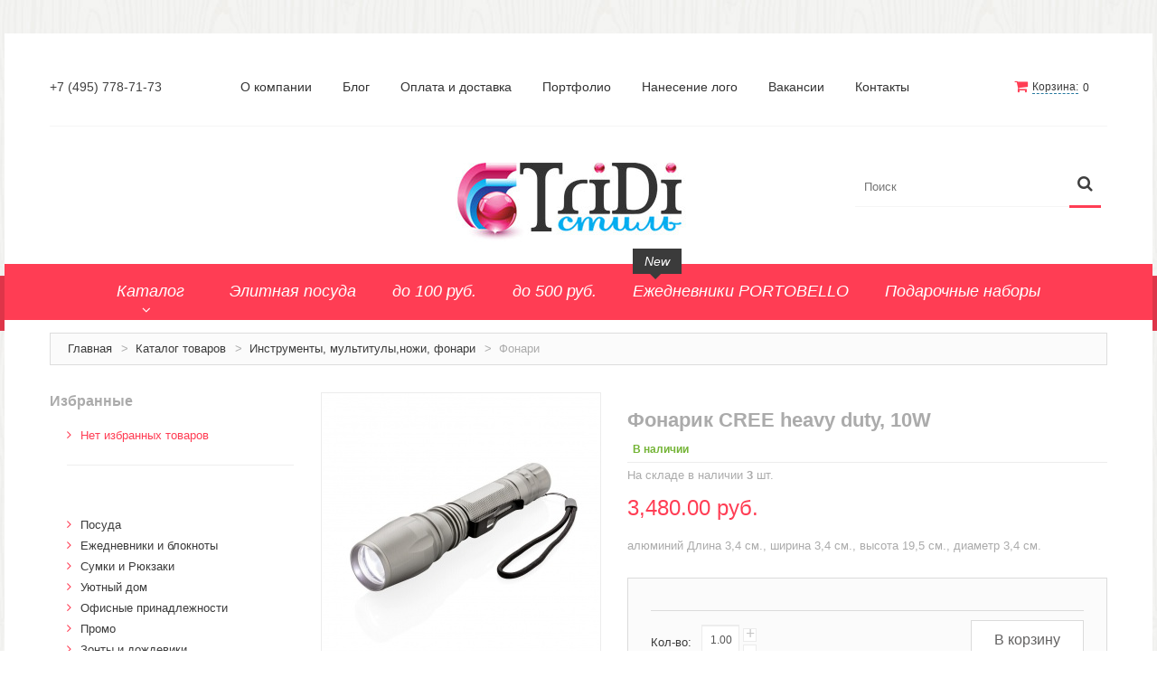

--- FILE ---
content_type: text/html; charset=windows-1251
request_url: https://3di.ru/catalog/instrumenti_multituli_nozhi_fonari/fonari/P513432_fonarik_CREE_heavy_duty_10W_75639.html
body_size: 100905
content:
<!DOCTYPE html>
<html xmlns="http://www.w3.org/1999/xhtml" xml:lang="ru" lang="ru-RU">
<head>
<meta http-equiv="Content-Language" content="ru" />
<meta name="keywords" content="фонарики с логотипом оптом" />
<meta name="description" content="алюминий Длина 3,4 см., ширина 3,4 см., высота 19,5 см., диаметр 3,4 см." />
<meta name="Author" content="www.port80.ru" />
<meta name="yandex-verification" content="" />
<meta name="viewport" content="width=device-width, initial-scale=1, maximum-scale=1">
<meta name="viewport" content="user-scalable=no, width=device-width, initial-scale=1.0" />
<meta name="apple-mobile-web-app-capable" content="yes" / >
<meta name="robots" content="INDEX,FOLLOW" />
<link rel="icon" href="/favicon.ico" type="image/x-icon" />
<link rel="shortcut icon" href="/favicon.ico" type="image/x-icon" />
<title>Фонарик CREE heavy duty, 10W</title>
<link rel="stylesheet" type="text/css" href="/css/sa_style.css" />
<!--<link rel="stylesheet" type="text/css" href="/js/calendar/calendar-win2k-1.css" />-->
<link rel="stylesheet" type="text/css" href="/skin/frontend/default/theme671/css/font-awesome.css" media="all" />
<link rel="stylesheet" type="text/css" href="/skin/frontend/default/theme671/css/jquery.bxslider.css" media="all" />
<link rel="stylesheet" type="text/css" href="/skin/frontend/default/theme671/css/photoswipe.css" media="all" />
<link rel="stylesheet" type="text/css" href="/skin/frontend/default/theme671/css/bootstrap.css" media="all" />
<link rel="stylesheet" type="text/css" href="/skin/frontend/default/theme671/css/extra_style.css" media="all" />
<link rel="stylesheet" type="text/css" href="/skin/frontend/default/theme671/css/styles.css" media="all" />
<link rel="stylesheet" type="text/css" href="/skin/frontend/default/theme671/css/responsive.css" media="all" />
<link rel="stylesheet" type="text/css" href="/skin/frontend/default/theme671/css/superfish.css" media="all" />
<link rel="stylesheet" type="text/css" href="/skin/frontend/default/theme671/css/camera.css" media="all" />
<link rel="stylesheet" type="text/css" href="/skin/frontend/base/default/css/widgets.css" media="all" />
<link rel="stylesheet" type="text/css" href="/skin/frontend/default/theme671/aw_blog/css/style.css" media="all" />
<link rel="stylesheet" type="text/css" href="/skin/frontend/default/theme671/css/cmsmart/ajaxsearch/ajaxsearch.css" media="all" />
<link rel="stylesheet" type="text/css" href="/skin/frontend/default/theme671/css/cmsmart/megamenu/megamenu.css" media="all" />
<link rel="stylesheet" type="text/css" href="/skin/frontend/default/theme671/css/ecommerceteam/cloud-zoom.css" media="all" />
<script type="text/javascript" src="/js/jquery/jquery-1.11.1.min.js"></script>
<script type="text/javascript" src="/js/jquery/jquery-migrate-1.2.1.min.js"></script>
<script type="text/javascript" src="/js/jquery/jquery_noconflict.js"></script>
<script type="text/javascript" src="/js/prototype/prototype.js"></script>
<!--<script type="text/javascript" src="/js/lib/ccard.js"></script>-->
<script type="text/javascript" src="/js/prototype/validation.js"></script>
<script type="text/javascript" src="/js/scriptaculous/builder.js"></script>
<script type="text/javascript" src="/js/scriptaculous/effects.js"></script>
<script type="text/javascript" src="/js/scriptaculous/dragdrop.js"></script>
<script type="text/javascript" src="/js/scriptaculous/controls.js"></script>
<script type="text/javascript" src="/js/scriptaculous/slider.js"></script>
<script type="text/javascript" src="/js/varien/js.js"></script>
<script type="text/javascript" src="/js/varien/form.js"></script>
<!--<script src="/scripts/jquery.ui.totop.min.js" type="text/javascript"></script>-->
<!--<script type="text/javascript" src="/js/mage/translate.js"></script>-->
<!--<script type="text/javascript" src="/js/mage/cookies.js"></script>-->
<!--<script type="text/javascript" src="/js/cmsmart/jquery/ajaxcart/cmsmart-ajaxcart.js"></script>-->
<!--<script type="text/javascript" src="/js/varien/product.js"></script>-->
<!--<script type="text/javascript" src="/js/varien/configurable.js"></script>-->
<!--<script type="text/javascript" src="/js/calendar/calendar.js"></script>-->
<!--<script type="text/javascript" src="/js/calendar/calendar-setup.js"></script>-->
<!--<script type="text/javascript" src="/js/cmsmart/ajaxsearch/ajaxsearch.js"></script>-->
<!--<script type="text/javascript" src="/js/cmsmart/ajaxsearch/jquery-ul.js"></script>-->
<!-- 
<script type="text/javascript" src="/js/cmsmart/ajaxsearch/prettify.js"></script>
<script type="text/javascript" src="/js/cmsmart/ajaxsearch/jquery.multiselect.js"></script>
<script type="text/javascript" src="/js/cmsmart/jquery/quickview/cmsmart-quickview.js"></script>
<script type="text/javascript" src="/js/cmsmart/jquery/quickview/jquery.jcarousel.min.js"></script>
<script type="text/javascript" src="/js/cmsmart/jquery/quickview/jquery.elevateZoom-2.5.5.min.js"></script>
-->
<script type="text/javascript" src="/js/ecommerceteam/cloud-zoom.1.0.2.js"></script>
<script type="text/javascript" src="/skin/frontend/default/theme671/js/bootstrap.js"></script>
<script type="text/javascript" src="/skin/frontend/default/theme671/js/jquery.easing.1.3.js"></script>
<script type="text/javascript" src="/skin/frontend/default/theme671/js/jquery.mobile.customized.min.js"></script>
<script type="text/javascript" src="/skin/frontend/default/theme671/js/jquery.carouFredSel-6.2.1.js"></script>
<script type="text/javascript" src="/skin/frontend/default/theme671/js/jquery.touchSwipe.js"></script>
<script type="text/javascript" src="/skin/frontend/default/theme671/js/jquery.bxslider.min.js"></script>
<script type="text/javascript" src="/skin/frontend/default/theme671/js/jquery.unveil.js"></script>
<script type="text/javascript" src="/skin/frontend/default/theme671/js/cherry-fixed-parallax.js"></script>
<script type="text/javascript" src="/skin/frontend/default/theme671/js/tm-stick-up.js"></script>
<script type="text/javascript" src="/skin/frontend/default/theme671/js/superfish.js"></script>
<script type="text/javascript" src="/skin/frontend/default/theme671/js/scripts.js"></script>
<script type="text/javascript" src="/skin/frontend/default/theme671/js/jquery-ui.js"></script>
<script type="text/javascript" src="/skin/frontend/base/default/js/bundle.js"></script>
<script type="text/javascript" src="/skin/frontend/default/theme671/js/cmsmart/megamenu/cmsmartmenu.js"></script>
<script type="text/javascript" src="/skin/frontend/default/theme671/js/carousel.js"></script>
<!--<script type="text/javascript" src="/skin/frontend/default/theme671/js/msrp.js"></script>-->
<!--<link href="blog/rss/index/store_id/1/index.html" title="Blog" rel="alternate" type="application/rss+xml" />-->
<link rel="stylesheet" href="/skin/frontend/default/theme671/cmsmart/ajaxcart/css/default.css" type="text/css" />
<script type="text/javascript" src="/sa_scripts.js"></script>
<script type="text/javascript" src="https://yandex.st/jquery/fancybox/2.1.4/jquery.fancybox.min.js"></script>
<link rel="stylesheet" href="/scripts/jquery/plugins/fancybox2/jquery.fancybox.css" type="text/css" media="screen" />
<link rel="stylesheet" type="text/css" href="/scripts/ms2/jquery.multiselect.css" />
<link rel="stylesheet" type="text/css" href="/scripts/ms2/jquery.multiselect.filter.css" />
<script type="text/javascript" src="/scripts/ms2/jquery.multiselect.js"></script>
<script type="text/javascript" src="/scripts/ms2/jquery.multiselect.filter.js"></script>
<script src="/scripts/ms2/i18n/jquery.multiselect.ru.js"></script>
<script src="/scripts/ms2/i18n/jquery.multiselect.filter.ru.js"></script>	
<link rel="stylesheet" href="/scripts/tree/themes/default/style.css" />
<script src="/scripts/tree/jstree.min.js"></script>
<link href="/scripts/slider/css/bootstrap-slider.css" rel="stylesheet">
<script type='text/javascript' src="/scripts/slider/bootstrap-slider.js"></script>
<script type="text/javascript">
//jQuery(document).ready(function() {
//	alert("slider=="+$.fn);
//});
</script>
<script src='https://www.google.com/recaptcha/api.js'></script>
<link rel="stylesheet" type="text/css" href="/scripts/jquery-ui/css/base/jquery-ui-1.10.4.custom.css" />
<script type="text/javascript" src="/scripts/jquery-ui/jquery-ui-1.10.4.custom.min.js"></script>
<script type="text/javascript" src="//yandex.st/jquery-ui/1.10.3/jquery.ui.spinner.min.js"></script>	
<link rel="canonical" href="https://3di.ru/catalog/instrumenti_multituli_nozhi_fonari/fonari/P513432_fonarik_CREE_heavy_duty_10W_75639.html"/>
<script type="application/ld+json">
{"@context":"http:\/\/schema.org","@type":"Product","name":"\u0424\u043e\u043d\u0430\u0440\u0438\u043a CREE heavy duty, 10W","url":"\/catalog\/instrumenti_multituli_nozhi_fonari\/fonari\/P513432_fonarik_CREE_heavy_duty_10W_75639.html","category":"\u0424\u043e\u043d\u0430\u0440\u0438","image":"\/content\/images\/preview\/d86dd5ecc61b24d1f932465f932147e9\/1000_1000\/p513.432__b_1.jpg","mpn":"P513.432","sku":"P513.432","brand":"XD Collection","manufacturer":"XD Collection","productID":"P513.432","description":"\u0430\u043b\u044e\u043c\u0438\u043d\u0438\u0439 \u0414\u043b\u0438\u043d\u0430 3,4 \u0441\u043c., \u0448\u0438\u0440\u0438\u043d\u0430 3,4 \u0441\u043c., \u0432\u044b\u0441\u043e\u0442\u0430 19,5 \u0441\u043c., \u0434\u0438\u0430\u043c\u0435\u0442\u0440 3,4 \u0441\u043c.","offers":{"@type":"Offer","price":"3480.00","priceCurrency":"RUB","availability":"http:\/\/schema.org\/InStock"}}</script>
<script type="application/ld+json">
{"@context":"http:\/\/schema.org\/","@type":"BreadcrumbList","itemListElement":[{"@type":"ListItem","position":1,"item":{"@id":"\/catalog","name":"\u041a\u0430\u0442\u0430\u043b\u043e\u0433 \u0442\u043e\u0432\u0430\u0440\u043e\u0432"}},{"@type":"ListItem","position":2,"item":{"@id":"\/catalog\/instrumenti_multituli_nozhi_fonari","name":"\u0418\u043d\u0441\u0442\u0440\u0443\u043c\u0435\u043d\u0442\u044b, \u043c\u0443\u043b\u044c\u0442\u0438\u0442\u0443\u043b\u044b,\u043d\u043e\u0436\u0438, \u0444\u043e\u043d\u0430\u0440\u0438"}},{"@type":"ListItem","position":3,"item":{"@id":"\/catalog\/instrumenti_multituli_nozhi_fonari\/fonari","name":"\u0424\u043e\u043d\u0430\u0440\u0438"}}]}</script>
</head>
<body class="ps-static  cms-index-index cms-home">
<div class="wrapper ps-static en-lang-class">
<noscript>
<div class="global-site-notice noscript">
<div class="notice-inner">
<p>
<strong>JavaScript seems to be disabled in your browser.</strong><br />
You must have JavaScript enabled in your browser to utilize the functionality of this website.                </p>
</div>
</div>
</noscript>
<div class="page">
<div class="shadow"></div>
<div class="swipe-left"></div>
<div class="swipe">
<div class="swipe-menu">
<a href="/" title="Главная" class="home-link">Главная</a>
<ul class="links">
<li ><a href="/shopcart" title="Корзина" class="top-link-cart">Корзина</a></li>
</ul>
<ul class="links">
<li ><a href="/groups/elitnaya_posuda_32.html" title="Элитная посуда" class="catalog-link-tag">Элитная посуда</a></li>
<li ><a href="/groups/do_100_rub_34.html" title="до 100 руб." class="catalog-link-tag">до 100 руб.</a></li>
<li ><a href="/groups/do_500_rub_35.html" title="до 500 руб." class="catalog-link-tag">до 500 руб.</a></li>
<li ><a href="/groups/portobello_113.html" title="Ежедневники PORTOBELLO" class="catalog-link-tag">Ежедневники PORTOBELLO</a></li>
<li ><a href="/groups/podarochnyie_naboryi_2021_123.html" title="Подарочные наборы" class="catalog-link-tag">Подарочные наборы</a></li>
</ul>
<ul class="links">
<li>
<a title="О компании" href="/o-kompanii">О компании</a>
</li>
<li>
<a title="Блог" href="/news">Блог</a>
</li>
<li>
<a title="Оплата и доставка" href="/kak-kypit">Оплата и доставка</a>
</li>
<li>
<a title="Портфолио" href="/portfolio">Портфолио</a>
</li>
<li>
<a title="Нанесение лого" href="/nanesenie-logo">Нанесение лого</a>
</li>
<li>
<a title="Вакансии" href="/vakansii">Вакансии</a>
</li>
<li>
<a title="Контакты" href="/contacts">Контакты</a>
</li>
</ul>
</div>
</div>
<div class="top-icon-menu">
<div class="swipe-control"><i class="fa fa-align-justify"></i></div>
<div class="top-search"><i class="fa fa-search"></i></div>
<span class="clear"></span>
</div>
<div class="header-container">
<div class="container">
<div class="row">
<div class="col-xs-12">
<div class="padding-s">
<div class="header-row">
<div class="header-buttons">
</div>
<div class="block-cart-header">
<div id="ajaxscicon">
<h3><a class="sa_dot" id="js_sa_shortcart_link" href="/shopcart"  onclick="setLocation('/shopcart')" >Корзина:</a></h3> 
<span class="summary-top sa_shopcart_count" >0</span>
<br>
<div id="ajaxcart" class="sa_js_shortcart_list ajaxcart" style="position: absolute; z-index: 5; right: 0px; margin-top: -2px; width: 320px; display: none; background-color: #FFFFFF;">
<div class="sa_text_flow">
В корзине нет товаров	</div>
</div>
<script type="text/javascript">
jQuery(document).ready(function(){
jQuery("#js_sa_shortcart_link, .sa_js_shortcart_list").hover(
function(){
jQuery(".sa_js_shortcart_list").show();
},
function(){
jQuery(".sa_js_shortcart_list").hide();
}				
)
});
</script>
</div>			
</div>
<p class="welcome-msg">+7 (495) 778-71-73</p>
<div class="quick-access">
<ul class="links">
<li class="">
<a title="О компании" href="/o-kompanii">О компании</a>
</li>
<li class="">
<a title="Блог" href="/news">Блог</a>
</li>
<li class="">
<a title="Оплата и доставка" href="/kak-kypit">Оплата и доставка</a>
</li>
<li class=" sa_has_dropdown">
<a title="Портфолио" href="/portfolio">Портфолио</a>
</li>
<li class="">
<a title="Нанесение лого" href="/nanesenie-logo">Нанесение лого</a>
</li>
<li class="">
<a title="Вакансии" href="/vakansii">Вакансии</a>
</li>
<li class="">
<a title="Контакты" href="/contacts">Контакты</a>
</li>
</ul>
</div>                        
<div class="clear"></div>
</div>
<div class="header">
<div class="skip-links"> <span href="#header-account" class="skip-link skip-account"></span></div>
<div id="header-account" class="skip-content"></div>
<div class="logo"><strong>Компания «Триди стиль»</strong><a href="/" title="Компания «Триди стиль»" class="logo"><img src="/upload/ext_1542639939_value.png" alt="Компания «Триди стиль»" /></a></div>
<form id="search_mini_form" accept-charset="utf-8" action="/catalog/search" onsubmit="return checkAndSubmitForm(jQuery(this));">
<div class="form-search">
<label for="search">Поиск:</label>
<span class="p-reletive">
<input id="search" type="text" placeholder="Поиск" name="searchquery" value=""  class="input-text" />
<span class="loading"></span>
<span class="clear-bt"></span>
</span>
<button type="submit" title="Искать" class="button"><span><span>Искать</span></span></button>
</div>
</form>
<div class="clear"></div>
</div>
</div>
</div>
</div>
<div class="clear"></div>
</div>
</div>
<!-- catalog_mobile_nav-->
<div class="nav-container-mobile">
<div class="container">
<div class="row">
<div class="col-xs-12">
<div class="sf-menu-block">
<div id="menu-icon">Каталог</div>
<ul class="sf-menu-phone">
<li class="level0 level-top  parent ">
<a href="/catalog/posuda-s-logotipom">
<span>Посуда</span>
</a>
<ul class="level0">			
<li class="level1 ">
<a href="/catalog/posuda-s-logotipom/kruzhki_keramicheskie" target="_self">
<span>Кружки керамические</span>
</a>
</li>	
<li class="level1 ">
<a href="/catalog/posuda-s-logotipom/kruzhki_iz_plastika" target="_self">
<span>Кружки из пластика</span>
</a>
</li>	
<li class="level1 ">
<a href="/catalog/posuda-s-logotipom/kruzhki_softtouch" target="_self">
<span>Кружки Softtouch</span>
</a>
</li>	
<li class="level1 ">
<a href="/catalog/posuda-s-logotipom/stakani_to_go" target="_self">
<span>Стаканы TO GO</span>
</a>
</li>	
<li class="level1 ">
<a href="/catalog/posuda-s-logotipom/kruzhki_iz_stekla" target="_self">
<span>Кружки из стекла</span>
</a>
</li>	
<li class="level1 ">
<a href="/catalog/posuda-s-logotipom/bokali_dlja_vina_i_piva" target="_self">
<span>Бокалы для вина и пива</span>
</a>
</li>	
<li class="level1 ">
<a href="/catalog/posuda-s-logotipom/upakovka_dlja_posudi" target="_self">
<span>Упаковка для посуды</span>
</a>
</li>	
<li class="level1 ">
<a href="/catalog/posuda-s-logotipom/chaiyniki" target="_self">
<span>Чайники</span>
</a>
</li>	
<li class="level1 ">
<a href="/catalog/posuda-s-logotipom/chajnie_i_kofejnie_pari" target="_self">
<span>Чайные и кофейные пары</span>
</a>
</li>	
<li class="level1 ">
<a href="/catalog/posuda-s-logotipom/metallicheskaja_posuda" target="_self">
<span>Металлическая посуда</span>
</a>
</li>	
<li class="level1 ">
<a href="/catalog/posuda-s-logotipom/nabori_posudi" target="_self">
<span>Наборы посуды</span>
</a>
</li>	
<li class="level1 ">
<a href="/catalog/posuda-s-logotipom/1453" target="_self">
<span>Предметы сервировки</span>
</a>
</li>	
<li class="level1 ">
<a href="/catalog/posuda-s-logotipom/1457" target="_self">
<span>Стаканы</span>
</a>
</li>	
<li class="level1 ">
<a href="/catalog/posuda-s-logotipom/1517" target="_self">
<span>Эко кружки</span>
</a>
</li>	
<li class="level1 ">
<a href="/catalog/posuda-s-logotipom/1520" target="_self">
<span>ЕВРОПОСУДА</span>
</a>
</li>	
<li class="level1 ">
<a href="/catalog/posuda-s-logotipom/1551" target="_self">
<span>Аксессуары</span>
</a>
</li>	
</ul>
</li>
<li class="level0 level-top  parent ">
<a href="/catalog/ezhednevniki_i_bloknoti">
<span>Ежедневники и блокноты</span>
</a>
<ul class="level0">			
<li class="level1 ">
<a href="/catalog/ezhednevniki_i_bloknoti/bloknotu" target="_self">
<span>Блокноты</span>
</a>
</li>	
<li class="level1 ">
<a href="/catalog/ezhednevniki_i_bloknoti/ezhednevniki_poludairovannie" target="_self">
<span>Ежедневники полудатированные</span>
</a>
</li>	
<li class="level1 ">
<a href="/catalog/ezhednevniki_i_bloknoti/ejednevniki-datirovannue" target="_self">
<span>Датированные ежедневники</span>
</a>
</li>	
<li class="level1 ">
<a href="/catalog/ezhednevniki_i_bloknoti/ejednevniki-nedatirovannue" target="_self">
<span>Ежедневники недатированные</span>
</a>
</li>	
<li class="level1 ">
<a href="/catalog/ezhednevniki_i_bloknoti/planingi" target="_self">
<span>Планинги и телефонные книжки</span>
</a>
</li>	
<li class="level1 ">
<a href="/catalog/ezhednevniki_i_bloknoti/ezhenedelniki" target="_self">
<span>Еженедельники</span>
</a>
</li>	
<li class="level1 ">
<a href="/catalog/ezhednevniki_i_bloknoti/organajzer_na_ezhednevnik" target="_self">
<span>Органайзер на ежедневник</span>
</a>
</li>	
</ul>
</li>
<li class="level0 level-top  parent ">
<a href="/catalog/sumki_i_rjukzaki">
<span>Сумки и Рюкзаки</span>
</a>
<ul class="level0">			
<li class="level1 ">
<a href="/catalog/sumki_i_rjukzaki/sumki_dlja_planshetov_i_noutbukov" target="_self">
<span>Сумки для  планшетов и ноутбуков</span>
</a>
</li>	
<li class="level1 ">
<a href="/catalog/sumki_i_rjukzaki/rukzaki" target="_self">
<span>Рюкзаки</span>
</a>
</li>	
<li class="level1 ">
<a href="/catalog/sumki_i_rjukzaki/konferenc-symki" target="_self">
<span>Конференц-сумки</span>
</a>
</li>	
<li class="level1 ">
<a href="/catalog/sumki_i_rjukzaki/chemodani" target="_self">
<span>Чемоданы</span>
</a>
</li>	
<li class="level1 ">
<a href="/catalog/sumki_i_rjukzaki/sumki_dlja_pokupok_promo" target="_self">
<span>Сумки для покупок промо</span>
</a>
</li>	
<li class="level1 ">
<a href="/catalog/sumki_i_rjukzaki/nesesseru" target="_self">
<span>Несессеры и косметички</span>
</a>
</li>	
<li class="level1 ">
<a href="/catalog/sumki_i_rjukzaki/sumki_sportivnie" target="_self">
<span>Сумки спортивные</span>
</a>
</li>	
<li class="level1 ">
<a href="/catalog/sumki_i_rjukzaki/sumki_dorozhnie" target="_self">
<span>Сумки дорожные</span>
</a>
</li>	
<li class="level1 ">
<a href="/catalog/sumki_i_rjukzaki/portfeli-i-sumki" target="_self">
<span>Портфели</span>
</a>
</li>	
<li class="level1 ">
<a href="/catalog/sumki_i_rjukzaki/chehli_dlja_planshetov_i_noutbukov" target="_self">
<span>Чехлы для  планшетов и ноутбуков</span>
</a>
</li>	
<li class="level1 ">
<a href="/catalog/sumki_i_rjukzaki/sumka_na_pojas_ili_sheju" target="_self">
<span>Сумка на пояс или шею</span>
</a>
</li>	
<li class="level1 ">
<a href="/catalog/sumki_i_rjukzaki/1539" target="_self">
<span>Аксессуары</span>
</a>
</li>	
<li class="level1 ">
<a href="/catalog/sumki_i_rjukzaki/1546" target="_self">
<span>Женские сумки</span>
</a>
</li>	
</ul>
</li>
<li class="level0 level-top  parent ">
<a href="/catalog/domashnie-suveniry-s-logotipom">
<span>Уютный дом</span>
</a>
<ul class="level0">			
<li class="level1 ">
<a href="/catalog/domashnie-suveniry-s-logotipom/tekstil_dlja_vannoj_komnati" target="_self">
<span>Текстиль для ванной комнаты</span>
</a>
</li>	
<li class="level1 ">
<a href="/catalog/domashnie-suveniry-s-logotipom/kuhonnie_prisposoblenija" target="_self">
<span>Кухонные приспособления</span>
</a>
</li>	
<li class="level1 ">
<a href="/catalog/domashnie-suveniry-s-logotipom/fotoramki-i-fotoalbomu" target="_self">
<span>Фоторамки и фотоальбомы</span>
</a>
</li>	
<li class="level1 ">
<a href="/catalog/domashnie-suveniry-s-logotipom/naboru-dlya-yxoda-za-obyvu" target="_self">
<span>Уход за обувью</span>
</a>
</li>	
<li class="level1 ">
<a href="/catalog/domashnie-suveniry-s-logotipom/igryshki" target="_self">
<span>Игрушки</span>
</a>
</li>	
<li class="level1 ">
<a href="/catalog/domashnie-suveniry-s-logotipom/shkatylki" target="_self">
<span>Шкатулки</span>
</a>
</li>	
<li class="level1 ">
<a href="/catalog/domashnie-suveniry-s-logotipom/dekorativnue-podyshki" target="_self">
<span>Декоративные подушки</span>
</a>
</li>	
<li class="level1 ">
<a href="/catalog/domashnie-suveniry-s-logotipom/interernye-podarki" target="_self">
<span>Интерьерные подарки</span>
</a>
</li>	
<li class="level1 ">
<a href="/catalog/domashnie-suveniry-s-logotipom/vinnie_aksessuari" target="_self">
<span>Винные аксессуары оптом</span>
</a>
</li>	
<li class="level1 ">
<a href="/catalog/domashnie-suveniry-s-logotipom/svet" target="_self">
<span>Свет</span>
</a>
</li>	
<li class="level1 ">
<a href="/catalog/domashnie-suveniry-s-logotipom/priroda_i_bit" target="_self">
<span>Природа и быт</span>
</a>
</li>	
<li class="level1 ">
<a href="/catalog/domashnie-suveniry-s-logotipom/1447" target="_self">
<span>Свечи и подсвечники</span>
</a>
</li>	
<li class="level1 ">
<a href="/catalog/domashnie-suveniry-s-logotipom/1472" target="_self">
<span>Садовый инвентарь</span>
</a>
</li>	
<li class="level1 ">
<a href="/catalog/domashnie-suveniry-s-logotipom/1554" target="_self">
<span>Домашний текстиль</span>
</a>
</li>	
</ul>
</li>
<li class="level0 level-top  is_active parent ">
<a href="/catalog/ofisnye-suveniry-s-logotipom">
<span>Офисные принадлежности</span>
</a>
<ul class="level0">			
<li class="level1 ">
<a href="/catalog/ofisnye-suveniry-s-logotipom/nastolnue-aksessyaru" target="_self">
<span>Настольные аксессуары</span>
</a>
</li>	
<li class="level1  is_active">
<a href="/catalog/ofisnye-suveniry-s-logotipom/nastolnie_kalendari" target="_self">
<span>Настольные календари</span>
</a>
</li>	
<li class="level1 ">
<a href="/catalog/ofisnye-suveniry-s-logotipom/podstavki_dlja_vizitok_zapisok_telefonov" target="_self">
<span>Подставки для визиток записок телефонов</span>
</a>
</li>	
<li class="level1 ">
<a href="/catalog/ofisnye-suveniry-s-logotipom/1550" target="_self">
<span>Канцтовары</span>
</a>
</li>	
</ul>
</li>
<li class="level0 level-top  parent ">
<a href="/catalog/promo-suveniry-s-logotipom">
<span>Промо</span>
</a>
<ul class="level0">			
<li class="level1 ">
<a href="/catalog/promo-suveniry-s-logotipom/antistressu" target="_self">
<span>Антистрессы</span>
</a>
</li>	
<li class="level1 ">
<a href="/catalog/promo-suveniry-s-logotipom/svetootrajateli" target="_self">
<span>Светоотражатели</span>
</a>
</li>	
<li class="level1 ">
<a href="/catalog/promo-suveniry-s-logotipom/zajigalki" target="_self">
<span>Зажигалки</span>
</a>
</li>	
<li class="level1 ">
<a href="/catalog/promo-suveniry-s-logotipom/zerkala" target="_self">
<span>Зеркала и косметички</span>
</a>
</li>	
<li class="level1 ">
<a href="/catalog/promo-suveniry-s-logotipom/otkruvashki" target="_self">
<span>Открывашки</span>
</a>
</li>	
<li class="level1 ">
<a href="/catalog/promo-suveniry-s-logotipom/happy-h-Promo" target="_self">
<span>Промо-мелочи</span>
</a>
</li>	
</ul>
</li>
<li class="level0 level-top  parent ">
<a href="/catalog/zonty-s-logotipom">
<span>Зонты и дождевики</span>
</a>
<ul class="level0">			
<li class="level1 ">
<a href="/catalog/zonty-s-logotipom/zontu-trosti" target="_self">
<span>Зонты-трости</span>
</a>
</li>	
<li class="level1 ">
<a href="/catalog/zonty-s-logotipom/skladnue-zontu" target="_self">
<span>Складные зонты</span>
</a>
</li>	
<li class="level1 ">
<a href="/catalog/zonty-s-logotipom/dojdeviki" target="_self">
<span>Дождевики</span>
</a>
</li>	
</ul>
</li>
<li class="level0 level-top  parent ">
<a href="/catalog/personalnye-aksessuary-s-logotipom">
<span>Деловые аксессуары</span>
</a>
<ul class="level0">			
<li class="level1 ">
<a href="/catalog/personalnye-aksessuary-s-logotipom/dorojnue-organaiyzeru" target="_self">
<span>Дорожные органайзеры</span>
</a>
</li>	
<li class="level1 ">
<a href="/catalog/personalnye-aksessuary-s-logotipom/oblojki-dlya-dokymentov" target="_self">
<span>Обложки для документов</span>
</a>
</li>	
<li class="level1 ">
<a href="/catalog/personalnye-aksessuary-s-logotipom/zajimu-dlya-kypur" target="_self">
<span>Зажимы для купюр</span>
</a>
</li>	
<li class="level1 ">
<a href="/catalog/personalnye-aksessuary-s-logotipom/papki-bloknotu" target="_self">
<span>Папки, блокноты</span>
</a>
</li>	
<li class="level1 ">
<a href="/catalog/personalnye-aksessuary-s-logotipom/vizitnici_nastolnie" target="_self">
<span>Визитницы настольные</span>
</a>
</li>	
<li class="level1 ">
<a href="/catalog/personalnye-aksessuary-s-logotipom/happy-h-Platki-shelkovue" target="_self">
<span>Платки шелковые</span>
</a>
</li>	
<li class="level1 ">
<a href="/catalog/personalnye-aksessuary-s-logotipom/koshelki" target="_self">
<span>Кошельки, портмоне, ключницы</span>
</a>
</li>	
<li class="level1 ">
<a href="/catalog/personalnye-aksessuary-s-logotipom/vizitnici_futljari_dlja_kart" target="_self">
<span>Визитницы футляры для карт</span>
</a>
</li>	
</ul>
</li>
<li class="level0 level-top  parent ">
<a href="/catalog/jelektronika-s-logotipom">
<span>Электроника и аксессуары</span>
</a>
<ul class="level0">			
<li class="level1 ">
<a href="/catalog/jelektronika-s-logotipom/fitness_chasi" target="_self">
<span>Фитнесс часы</span>
</a>
</li>	
<li class="level1 ">
<a href="/catalog/jelektronika-s-logotipom/aksessyaru-dlya-mobilnux-ystroiystv" target="_self">
<span>Аксессуары для мобильных устройств</span>
</a>
</li>	
<li class="level1 ">
<a href="/catalog/jelektronika-s-logotipom/usb-ystroiystva" target="_self">
<span>USB-устройства</span>
</a>
</li>	
<li class="level1 ">
<a href="/catalog/jelektronika-s-logotipom/naboru-dlya-prezentaciiy" target="_self">
<span>Наборы для презентаций, лазерные указки</span>
</a>
</li>	
<li class="level1 ">
<a href="/catalog/jelektronika-s-logotipom/komputernue-mushi" target="_self">
<span>Компьютерные мыши и клавиатуры</span>
</a>
</li>	
<li class="level1 ">
<a href="/catalog/jelektronika-s-logotipom/zarjadnie_ustrojstva_i_batarejki" target="_self">
<span>Зарядные устройства</span>
</a>
</li>	
<li class="level1 ">
<a href="/catalog/jelektronika-s-logotipom/yniversalnue-akkymylyatoru" target="_self">
<span>Универсальные аккумуляторы</span>
</a>
</li>	
<li class="level1 ">
<a href="/catalog/jelektronika-s-logotipom/butovaya-texnika" target="_self">
<span>Техника</span>
</a>
</li>	
<li class="level1 ">
<a href="/catalog/jelektronika-s-logotipom/kolonki-i-dinamiki" target="_self">
<span>Аудио-колонки и динамики</span>
</a>
</li>	
<li class="level1 ">
<a href="/catalog/jelektronika-s-logotipom/naushniki" target="_self">
<span>Наушники</span>
</a>
</li>	
<li class="level1 ">
<a href="/catalog/jelektronika-s-logotipom/happy-h-Aksessyaru" target="_self">
<span>Аксессуары</span>
</a>
</li>	
<li class="level1 ">
<a href="/catalog/jelektronika-s-logotipom/chehly" target="_self">
<span>Чехлы</span>
</a>
</li>	
<li class="level1 ">
<a href="/catalog/jelektronika-s-logotipom/zarjadnie_stancii" target="_self">
<span>Зарядные станции</span>
</a>
</li>	
<li class="level1 ">
<a href="/catalog/jelektronika-s-logotipom/1460" target="_self">
<span>Внешние жесткие диски </span>
</a>
</li>	
</ul>
</li>
<li class="level0 level-top  parent ">
<a href="/catalog/chasy-s-logotipom">
<span>Часы</span>
</a>
<ul class="level0">			
<li class="level1 ">
<a href="/catalog/chasy-s-logotipom/nastolnue-chasu" target="_self">
<span>Настольные часы</span>
</a>
</li>	
<li class="level1 ">
<a href="/catalog/chasy-s-logotipom/nastennue-chasu" target="_self">
<span>Настенные часы</span>
</a>
</li>	
<li class="level1 ">
<a href="/catalog/chasy-s-logotipom/pesochnue-chasu" target="_self">
<span>Песочные часы</span>
</a>
</li>	
<li class="level1 ">
<a href="/catalog/chasy-s-logotipom/narychnue-chasu" target="_self">
<span>Наручные часы</span>
</a>
</li>	
<li class="level1 ">
<a href="/catalog/chasy-s-logotipom/happy-h-Pogodnue-stancii,-termometru" target="_self">
<span>Погодные станции, термометры</span>
</a>
</li>	
</ul>
</li>
<li class="level0 level-top  parent ">
<a href="/catalog/upakovka-s-logotipom">
<span>Упаковка</span>
</a>
<ul class="level0">			
<li class="level1 ">
<a href="/catalog/upakovka-s-logotipom/podarochnaya-ypakovka" target="_self">
<span>Подарочная упаковка</span>
</a>
</li>	
<li class="level1 ">
<a href="/catalog/upakovka-s-logotipom/jestyanaya-ypakovka" target="_self">
<span>Жестяная упаковка</span>
</a>
</li>	
<li class="level1 ">
<a href="/catalog/upakovka-s-logotipom/struzhka_i_bumaga" target="_self">
<span>Стружка и бумага</span>
</a>
</li>	
<li class="level1 ">
<a href="/catalog/upakovka-s-logotipom/podarochnue-paketu" target="_self">
<span>Подарочные пакеты</span>
</a>
</li>	
</ul>
</li>
<li class="level0 level-top  parent ">
<a href="/catalog/novogodnie-podarki-s-logotipom">
<span>Новогодние подарки</span>
</a>
<ul class="level0">			
<li class="level1 ">
<a href="/catalog/novogodnie-podarki-s-logotipom/simvol-goda" target="_self">
<span>Символ года</span>
</a>
</li>	
<li class="level1 ">
<a href="/catalog/novogodnie-podarki-s-logotipom/novogodniiy-stol" target="_self">
<span>Новогодний стол</span>
</a>
</li>	
<li class="level1 ">
<a href="/catalog/novogodnie-podarki-s-logotipom/novogodnie-ykrasheniya" target="_self">
<span>Новогодние украшения</span>
</a>
</li>	
<li class="level1 ">
<a href="/catalog/novogodnie-podarki-s-logotipom/novogodnyaya-ypakovka" target="_self">
<span>Новогодняя упаковка</span>
</a>
</li>	
<li class="level1 ">
<a href="/catalog/novogodnie-podarki-s-logotipom/novogodnie_igrushki" target="_self">
<span>Новогодние игрушки</span>
</a>
</li>	
<li class="level1 ">
<a href="/catalog/novogodnie-podarki-s-logotipom/podarki-dlya-vsex" target="_self">
<span>Подарки для всех</span>
</a>
</li>	
<li class="level1 ">
<a href="/catalog/novogodnie-podarki-s-logotipom/nabori_novogodnie" target="_self">
<span>Наборы новогодние</span>
</a>
</li>	
<li class="level1 ">
<a href="/catalog/novogodnie-podarki-s-logotipom/jolochnie_igrushki" target="_self">
<span>Ёлочные игрушки</span>
</a>
</li>	
</ul>
</li>
<li class="level0 level-top  parent ">
<a href="/catalog/ruchki-s-logotipom">
<span>Ручки и карандаши</span>
</a>
<ul class="level0">			
<li class="level1 ">
<a href="/catalog/ruchki-s-logotipom/plastikovue-rychki" target="_self">
<span>Пластиковые ручки</span>
</a>
</li>	
<li class="level1 ">
<a href="/catalog/ruchki-s-logotipom/metallicheskie-rychki" target="_self">
<span>Металлические ручки</span>
</a>
</li>	
<li class="level1 ">
<a href="/catalog/ruchki-s-logotipom/derevyannue-rychki" target="_self">
<span>Деревянные ручки</span>
</a>
</li>	
<li class="level1 ">
<a href="/catalog/ruchki-s-logotipom/karandashi" target="_self">
<span>Карандаши и маркеры</span>
</a>
</li>	
<li class="level1 ">
<a href="/catalog/ruchki-s-logotipom/fytlyaru-dlya-rychek" target="_self">
<span>Футляры для ручек</span>
</a>
</li>	
<li class="level1 ">
<a href="/catalog/ruchki-s-logotipom/ruchki_na_podstavkah" target="_self">
<span>Ручки на подставках</span>
</a>
</li>	
<li class="level1 ">
<a href="/catalog/ruchki-s-logotipom/happy-h-Rychki-Eko" target="_self">
<span>Ручки Эко</span>
</a>
</li>	
<li class="level1 ">
<a href="/catalog/ruchki-s-logotipom/ruchki_s_pokritiem_soft_touch" target="_self">
<span>Ручки с покрытием Soft touch</span>
</a>
</li>	
<li class="level1 ">
<a href="/catalog/ruchki-s-logotipom/naboru-s-rychkami" target="_self">
<span>Наборы ручек</span>
</a>
</li>	
<li class="level1 ">
<a href="/catalog/ruchki-s-logotipom/rychki-stilysu" target="_self">
<span>Ручки- стилусы</span>
</a>
</li>	
</ul>
</li>
<li class="level0 level-top  parent ">
<a href="/catalog/tovary-dlja-otdyha-s-logotipom">
<span>Спорт и отдых</span>
</a>
<ul class="level0">			
<li class="level1 ">
<a href="/catalog/tovary-dlja-otdyha-s-logotipom/nabori_dlja_piknika" target="_self">
<span>Наборы для пикника</span>
</a>
</li>	
<li class="level1 ">
<a href="/catalog/tovary-dlja-otdyha-s-logotipom/avtoprinadlejnosti" target="_self">
<span>Автопринадлежности</span>
</a>
</li>	
<li class="level1 ">
<a href="/catalog/tovary-dlja-otdyha-s-logotipom/sportivnue-tovaru" target="_self">
<span>Спортивные товары</span>
</a>
</li>	
<li class="level1 ">
<a href="/catalog/tovary-dlja-otdyha-s-logotipom/plyajnuiy-otdux" target="_self">
<span>Пляжный отдых</span>
</a>
</li>	
<li class="level1 ">
<a href="/catalog/tovary-dlja-otdyha-s-logotipom/happy-h-Pledu,-gamaki" target="_self">
<span>Товары для отдыха</span>
</a>
</li>	
<li class="level1 ">
<a href="/catalog/tovary-dlja-otdyha-s-logotipom/happy-h-Krasota-i-zdorove" target="_self">
<span>Красота и здоровье</span>
</a>
</li>	
<li class="level1 ">
<a href="/catalog/tovary-dlja-otdyha-s-logotipom/igri" target="_self">
<span>Игры</span>
</a>
</li>	
<li class="level1 ">
<a href="/catalog/tovary-dlja-otdyha-s-logotipom/happy-h-Fytlyaru-dorojnue" target="_self">
<span>Футляры дорожные</span>
</a>
</li>	
<li class="level1 ">
<a href="/catalog/tovary-dlja-otdyha-s-logotipom/happy-h-Vse-dlya-pyteshestviiy" target="_self">
<span>Все для путешествий</span>
</a>
</li>	
<li class="level1 ">
<a href="/catalog/tovary-dlja-otdyha-s-logotipom/lanchboks_lunch" target="_self">
<span>Ланчбокс</span>
</a>
</li>	
<li class="level1 ">
<a href="/catalog/tovary-dlja-otdyha-s-logotipom/ochki" target="_self">
<span>Очки</span>
</a>
</li>	
<li class="level1 ">
<a href="/catalog/tovary-dlja-otdyha-s-logotipom/binokli" target="_self">
<span>Бинокли</span>
</a>
</li>	
<li class="level1 ">
<a href="/catalog/tovary-dlja-otdyha-s-logotipom/gril_i_barbekju" target="_self">
<span>Гриль и Барбекю</span>
</a>
</li>	
<li class="level1 ">
<a href="/catalog/tovary-dlja-otdyha-s-logotipom/1461" target="_self">
<span>Банные принадлежности</span>
</a>
</li>	
<li class="level1 ">
<a href="/catalog/tovary-dlja-otdyha-s-logotipom/1518" target="_self">
<span>Велоспорт</span>
</a>
</li>	
</ul>
</li>
<li class="level0 level-top  parent ">
<a href="/catalog/odezhda-s-logotipom">
<span>Одежда (Ветровки, толстовки и прочее)</span>
</a>
<ul class="level0">			
<li class="level1 ">
<a href="/catalog/odezhda-s-logotipom/kepki_i_bejsbolki" target="_self">
<span>Кепки и бейсболки</span>
</a>
</li>	
<li class="level1 ">
<a href="/catalog/odezhda-s-logotipom/tolstovki" target="_self">
<span>Толстовки и свитшоты</span>
</a>
</li>	
<li class="level1 ">
<a href="/catalog/odezhda-s-logotipom/rybashki" target="_self">
<span>Рубашки</span>
</a>
</li>	
<li class="level1 ">
<a href="/catalog/odezhda-s-logotipom/detskaya-odejda" target="_self">
<span>Детская одежда</span>
</a>
</li>	
<li class="level1 ">
<a href="/catalog/odezhda-s-logotipom/sportivnaya-odejda" target="_self">
<span>Спортивная одежда</span>
</a>
</li>	
<li class="level1 ">
<a href="/catalog/odezhda-s-logotipom/panami" target="_self">
<span>Головные уборы</span>
</a>
</li>	
<li class="level1 ">
<a href="/catalog/odezhda-s-logotipom/perchatki_i_varezhki" target="_self">
<span>Перчатки и варежки</span>
</a>
</li>	
<li class="level1 ">
<a href="/catalog/odezhda-s-logotipom/kurtki" target="_self">
<span>Kуртки</span>
</a>
</li>	
<li class="level1 ">
<a href="/catalog/odezhda-s-logotipom/shtanu-i-shortu" target="_self">
<span>Штаны и шорты</span>
</a>
</li>	
<li class="level1 ">
<a href="/catalog/odezhda-s-logotipom/zhilety" target="_self">
<span>Жилеты</span>
</a>
</li>	
<li class="level1 ">
<a href="/catalog/odezhda-s-logotipom/vetrovki" target="_self">
<span>Ветровки</span>
</a>
</li>	
<li class="level1 ">
<a href="/catalog/odezhda-s-logotipom/sharfi" target="_self">
<span>Шарфы</span>
</a>
</li>	
<li class="level1 ">
<a href="/catalog/odezhda-s-logotipom/shapki" target="_self">
<span>Шапки</span>
</a>
</li>	
<li class="level1 ">
<a href="/catalog/odezhda-s-logotipom/nabori_odezhdi" target="_self">
<span>Наборы одежды</span>
</a>
</li>	
<li class="level1 ">
<a href="/catalog/odezhda-s-logotipom/noski" target="_self">
<span>Носки</span>
</a>
</li>	
<li class="level1 ">
<a href="/catalog/odezhda-s-logotipom/aksessuari" target="_self">
<span>Аксессуары</span>
</a>
</li>	
<li class="level1 ">
<a href="/catalog/odezhda-s-logotipom/obuv" target="_self">
<span>Обувь</span>
</a>
</li>	
<li class="level1 ">
<a href="/catalog/odezhda-s-logotipom/1524" target="_self">
<span>Спецодежда</span>
</a>
</li>	
<li class="level1 ">
<a href="/catalog/odezhda-s-logotipom/1553" target="_self">
<span>Элементы брендирования</span>
</a>
</li>	
</ul>
</li>
<li class="level0 level-top  parent ">
<a href="/catalog/futbolki-s-logotipom">
<span>Футболки и поло</span>
</a>
<ul class="level0">			
<li class="level1 ">
<a href="/catalog/futbolki-s-logotipom/myjskie-fytbolki" target="_self">
<span>Мужские футболки</span>
</a>
</li>	
<li class="level1 ">
<a href="/catalog/futbolki-s-logotipom/jenskie-fytbolki" target="_self">
<span>Женские футболки</span>
</a>
</li>	
<li class="level1 ">
<a href="/catalog/futbolki-s-logotipom/fytbolki-polo" target="_self">
<span>Мужские поло</span>
</a>
</li>	
<li class="level1 ">
<a href="/catalog/futbolki-s-logotipom/detskie-fytbolki" target="_self">
<span>Детские футболки и поло</span>
</a>
</li>	
<li class="level1 ">
<a href="/catalog/futbolki-s-logotipom/jenskie-polo" target="_self">
<span>Женские поло</span>
</a>
</li>	
<li class="level1 ">
<a href="/catalog/futbolki-s-logotipom/maiyki" target="_self">
<span>Майки</span>
</a>
</li>	
</ul>
</li>
<li class="level0 level-top  parent ">
<a href="/catalog/shildy-s-logotipom">
<span>Шильды</span>
</a>
<ul class="level0">			
<li class="level1 ">
<a href="/catalog/shildy-s-logotipom/shildi_pod_nanesenie_logotipa" target="_self">
<span>шильды под нанесение логотипа</span>
</a>
</li>	
</ul>
</li>
<li class="level0 level-top  parent ">
<a href="/catalog/kosmetika_i_nabori">
<span>Косметика и наборы</span>
</a>
<ul class="level0">			
<li class="level1 ">
<a href="/catalog/kosmetika_i_nabori/gel_dlja_dusha" target="_self">
<span>Гель для душа</span>
</a>
</li>	
<li class="level1 ">
<a href="/catalog/kosmetika_i_nabori/krem" target="_self">
<span>Крем</span>
</a>
</li>	
<li class="level1 ">
<a href="/catalog/kosmetika_i_nabori/sol_i_penna_dlja_vann" target="_self">
<span>Соль и пена для ванн</span>
</a>
</li>	
<li class="level1 ">
<a href="/catalog/kosmetika_i_nabori/masla_i_skrabi" target="_self">
<span>Масла и скрабы</span>
</a>
</li>	
<li class="level1 ">
<a href="/catalog/kosmetika_i_nabori/podarochnie_nabori_s_kosmetikoj" target="_self">
<span>Подарочные наборы с косметикой</span>
</a>
</li>	
<li class="level1 ">
<a href="/catalog/kosmetika_i_nabori/shampun_i_balzam_opolaskivatel" target="_self">
<span>Шампунь и бальзам ополаскиватель</span>
</a>
</li>	
<li class="level1 ">
<a href="/catalog/kosmetika_i_nabori/1547" target="_self">
<span>Косметика для мужчин</span>
</a>
</li>	
</ul>
</li>
<li class="level0 level-top  parent ">
<a href="/catalog/instrumenti_multituli_nozhi_fonari">
<span>Инструменты, мультитулы,ножи, фонари</span>
</a>
<ul class="level0">			
<li class="level1 ">
<a href="/catalog/instrumenti_multituli_nozhi_fonari/fonari" target="_self">
<span>Фонари</span>
</a>
</li>	
<li class="level1 ">
<a href="/catalog/instrumenti_multituli_nozhi_fonari/ryletki" target="_self">
<span>Рулетки</span>
</a>
</li>	
<li class="level1 ">
<a href="/catalog/instrumenti_multituli_nozhi_fonari/nabori_instrumentov" target="_self">
<span>Наборы инструментов</span>
</a>
</li>	
<li class="level1 ">
<a href="/catalog/instrumenti_multituli_nozhi_fonari/multituli" target="_self">
<span>Мультитулы</span>
</a>
</li>	
<li class="level1 ">
<a href="/catalog/instrumenti_multituli_nozhi_fonari/nozhi" target="_self">
<span>Ножи</span>
</a>
</li>	
<li class="level1 ">
<a href="/catalog/instrumenti_multituli_nozhi_fonari/stroitelnie_linejki" target="_self">
<span>Строительные линейки</span>
</a>
</li>	
<li class="level1 ">
<a href="/catalog/instrumenti_multituli_nozhi_fonari/1534" target="_self">
<span>Электроинструмент</span>
</a>
</li>	
<li class="level1 ">
<a href="/catalog/instrumenti_multituli_nozhi_fonari/1549" target="_self">
<span>Ручной инструмент</span>
</a>
</li>	
</ul>
</li>
<li class="level0 level-top  parent ">
<a href="/catalog/xindao-termosu-termokryjki-flyagi">
<span>Термосы, термокружки, фляги, бутылки</span>
</a>
<ul class="level0">			
<li class="level1 ">
<a href="/catalog/xindao-termosu-termokryjki-flyagi/butilki_dlja_vodi" target="_self">
<span>Бутылки для Воды</span>
</a>
</li>	
<li class="level1 ">
<a href="/catalog/xindao-termosu-termokryjki-flyagi/termokryjki" target="_self">
<span>Термокружки</span>
</a>
</li>	
<li class="level1 ">
<a href="/catalog/xindao-termosu-termokryjki-flyagi/termosy" target="_self">
<span>Термосы</span>
</a>
</li>	
<li class="level1 ">
<a href="/catalog/xindao-termosu-termokryjki-flyagi/xindao-flyagi-i-bytulki-dlya-vodu" target="_self">
<span>Фляги</span>
</a>
</li>	
<li class="level1 ">
<a href="/catalog/xindao-termosu-termokryjki-flyagi/1529" target="_self">
<span>Коферы</span>
</a>
</li>	
</ul>
</li>
<li class="level0 level-top  parent ">
<a href="/catalog/breloki">
<span>Брелоки</span>
</a>
<ul class="level0">			
<li class="level1 ">
<a href="/catalog/breloki/brelki-ot-a-do-ya" target="_self">
<span>Брелки «От А до Я»</span>
</a>
</li>	
<li class="level1 ">
<a href="/catalog/breloki/breloki_akrilovie" target="_self">
<span>Брелоки акриловые</span>
</a>
</li>	
<li class="level1 ">
<a href="/catalog/breloki/happy-h-Plastikovue" target="_self">
<span>Пластиковые</span>
</a>
</li>	
<li class="level1 ">
<a href="/catalog/breloki/brelki-ruletki" target="_self">
<span>Брелки-рулетки</span>
</a>
</li>	
<li class="level1 ">
<a href="/catalog/breloki/metallicheskie" target="_self">
<span>Металлические</span>
</a>
</li>	
<li class="level1 ">
<a href="/catalog/breloki/kojanue" target="_self">
<span>Кожаные</span>
</a>
</li>	
<li class="level1 ">
<a href="/catalog/breloki/raznoe" target="_self">
<span>Разное</span>
</a>
</li>	
<li class="level1 ">
<a href="/catalog/breloki/1548" target="_self">
<span>Деревянные</span>
</a>
</li>	
</ul>
</li>
<li class="level0 level-top  parent ">
<a href="/catalog/pledy-s-logotipom">
<span>Пледы</span>
</a>
<ul class="level0">			
<li class="level1 ">
<a href="/catalog/pledy-s-logotipom/pledi_dlja_piknika" target="_self">
<span>Пледы для пикника</span>
</a>
</li>	
<li class="level1 ">
<a href="/catalog/pledy-s-logotipom/pledu-dlya-doma" target="_self">
<span>Пледы для дома и отдыха</span>
</a>
</li>	
</ul>
</li>
<li class="level0 level-top  parent ">
<a href="/catalog/fleshki">
<span>USB Флешки</span>
</a>
<ul class="level0">			
<li class="level1 ">
<a href="/catalog/fleshki/originalnye" target="_self">
<span>Оригинальные флешки</span>
</a>
</li>	
<li class="level1 ">
<a href="/catalog/fleshki/metallicheskie-fleshki" target="_self">
<span>Металлические флешки </span>
</a>
</li>	
<li class="level1 ">
<a href="/catalog/fleshki/plastikovue-fleshki" target="_self">
<span>Пластиковые флешки</span>
</a>
</li>	
<li class="level1 ">
<a href="/catalog/fleshki/kozhanye" target="_self">
<span>Кожаные флешки </span>
</a>
</li>	
<li class="level1 ">
<a href="/catalog/fleshki/derevyannye" target="_self">
<span>Деревянные флешки </span>
</a>
</li>	
<li class="level1 ">
<a href="/catalog/fleshki/usb_fleshki-ruchki" target="_self">
<span>USB флешки-ручки</span>
</a>
</li>	
<li class="level1 ">
<a href="/catalog/fleshki/fleshki_s_pokritiem_soft_touch" target="_self">
<span>Флешки с покрытием Soft touch</span>
</a>
</li>	
<li class="level1 ">
<a href="/catalog/fleshki/ypakovki" target="_self">
<span>Упаковка</span>
</a>
</li>	
</ul>
</li>
<li class="level0 level-top  parent ">
<a href="/catalog/poligraficheskie-izdeliya">
<span>Полиграфические изделия</span>
</a>
<ul class="level0">			
<li class="level1 ">
<a href="/catalog/poligraficheskie-izdeliya/vizitki" target="_self">
<span>Визитки</span>
</a>
</li>	
<li class="level1 ">
<a href="/catalog/poligraficheskie-izdeliya/bukleti" target="_self">
<span>Буклеты</span>
</a>
</li>	
<li class="level1 ">
<a href="/catalog/poligraficheskie-izdeliya/paketi_bumazhnie" target="_self">
<span>Пакеты бумажные</span>
</a>
</li>	
<li class="level1 ">
<a href="/catalog/poligraficheskie-izdeliya/otkrutki" target="_self">
<span>Открытки</span>
</a>
</li>	
<li class="level1 ">
<a href="/catalog/poligraficheskie-izdeliya/kalendari" target="_self">
<span>Календари</span>
</a>
</li>	
<li class="level1 ">
<a href="/catalog/poligraficheskie-izdeliya/listovki" target="_self">
<span>Листовки</span>
</a>
</li>	
<li class="level1 ">
<a href="/catalog/poligraficheskie-izdeliya/broshjuri" target="_self">
<span>Брошюры</span>
</a>
</li>	
</ul>
</li>
<li class="level0 level-top  parent ">
<a href="/catalog/nagradu-2">
<span>Награды</span>
</a>
<ul class="level0">			
<li class="level1 ">
<a href="/catalog/nagradu-2/nagradnie_statujetki" target="_self">
<span>Наградные статуэтки</span>
</a>
</li>	
<li class="level1 ">
<a href="/catalog/nagradu-2/nagradnie_kubki" target="_self">
<span>Наградные кубки</span>
</a>
</li>	
<li class="level1 ">
<a href="/catalog/nagradu-2/prizu-iz-stekla" target="_self">
<span>Призы из стекла</span>
</a>
</li>	
<li class="level1 ">
<a href="/catalog/nagradu-2/prizu-iz-akrila" target="_self">
<span>Призы из акрила</span>
</a>
</li>	
<li class="level1 ">
<a href="/catalog/nagradu-2/nagradnue-tarelki" target="_self">
<span>Наградные тарелки </span>
</a>
</li>	
<li class="level1 ">
<a href="/catalog/nagradu-2/nagradnue-plaketki" target="_self">
<span>Наградные плакетки</span>
</a>
</li>	
<li class="level1 ">
<a href="/catalog/nagradu-2/1519" target="_self">
<span>Медали</span>
</a>
</li>	
</ul>
</li>
<li class="level0 level-top  parent ">
<a href="/catalog/podarochnie_nabori">
<span>Подарочные наборы</span>
</a>
<ul class="level0">			
<li class="level1 ">
<a href="/catalog/podarochnie_nabori/nabori_s_universalnim_akkumuljatorom" target="_self">
<span>Наборы с универсальным аккумулятором</span>
</a>
</li>	
<li class="level1 ">
<a href="/catalog/podarochnie_nabori/nabor_usb-_fleshka_s_ruchkoj" target="_self">
<span>Набор USB- флешка с ручкой</span>
</a>
</li>	
<li class="level1 ">
<a href="/catalog/podarochnie_nabori/nabor_s_zapisnoj_knigoj" target="_self">
<span>Набор с записной книгой</span>
</a>
</li>	
<li class="level1 ">
<a href="/catalog/podarochnie_nabori/podarochnye-nabory" target="_self">
<span>Подарочные наборы</span>
</a>
</li>	
<li class="level1 ">
<a href="/catalog/podarochnie_nabori/nabori_dlja_fitnesa_i_sporta" target="_self">
<span>Наборы для фитнеса и спорта</span>
</a>
</li>	
<li class="level1 ">
<a href="/catalog/podarochnie_nabori/" target="_self">
<span>Набор с пледом</span>
</a>
</li>	
<li class="level1 ">
<a href="/catalog/podarochnie_nabori/" target="_self">
<span>Набор для выращивания ЭкоКуб</span>
</a>
</li>	
</ul>
</li>
<li class="level0 level-top  parent ">
<a href="/catalog/elitnue-podarki">
<span>Элитные подарки</span>
</a>
<ul class="level0">			
<li class="level1 ">
<a href="/catalog/elitnue-podarki/nabori_dlja_viski" target="_self">
<span>Аксессуары для алкогольных напитков</span>
</a>
</li>	
<li class="level1 ">
<a href="/catalog/elitnue-podarki/knigi" target="_self">
<span>Книги</span>
</a>
</li>	
<li class="level1 ">
<a href="/catalog/elitnue-podarki/igri" target="_self">
<span>Игры</span>
</a>
</li>	
<li class="level1 ">
<a href="/catalog/elitnue-podarki/vazu" target="_self">
<span>Вазы для цветов</span>
</a>
</li>	
<li class="level1 ">
<a href="/catalog/elitnue-podarki/kartinu" target="_self">
<span>Картины и Панно</span>
</a>
</li>	
<li class="level1 ">
<a href="/catalog/elitnue-podarki/vinnie_aksessuari" target="_self">
<span>Винные аксессуары</span>
</a>
</li>	
<li class="level1 ">
<a href="/catalog/elitnue-podarki/statyetki-i-miniaturu" target="_self">
<span>Статуэтки и миниатюры</span>
</a>
</li>	
<li class="level1 ">
<a href="/catalog/elitnue-podarki/pismennie_prinadlezhnosti" target="_self">
<span>Письменные принадлежности</span>
</a>
</li>	
<li class="level1 ">
<a href="/catalog/elitnue-podarki/ikoni" target="_self">
<span>Иконы</span>
</a>
</li>	
<li class="level1 ">
<a href="/catalog/elitnue-podarki/lichnue-aksessyaru-i-kojgalantereya" target="_self">
<span>Личные аксессуары и кожгалантерея</span>
</a>
</li>	
<li class="level1 ">
<a href="/catalog/elitnue-podarki/servizi_i_nabori" target="_self">
<span>Сервизы и наборы </span>
</a>
</li>	
<li class="level1 ">
<a href="/catalog/elitnue-podarki/podarki_dlja_zhenshhin" target="_self">
<span>Подарки для женщин</span>
</a>
</li>	
<li class="level1 ">
<a href="/catalog/elitnue-podarki/muzhskie-aksessuary" target="_self">
<span>Мужские аксессуары</span>
</a>
</li>	
<li class="level1 ">
<a href="/catalog/elitnue-podarki/tabachnye-aksessuary" target="_self">
<span>Табачные аксессуары</span>
</a>
</li>	
<li class="level1 ">
<a href="/catalog/elitnue-podarki/Raznoe" target="_self">
<span>Разное</span>
</a>
</li>	
<li class="level1 ">
<a href="/catalog/elitnue-podarki/1454" target="_self">
<span>Элитные подарочные наборы</span>
</a>
</li>	
<li class="level1 ">
<a href="/catalog/elitnue-podarki/1458" target="_self">
<span>Зеркала</span>
</a>
</li>	
<li class="level1 ">
<a href="/catalog/elitnue-podarki/1459" target="_self">
<span>Фоторамки</span>
</a>
</li>	
<li class="level1 ">
<a href="/catalog/elitnue-podarki/1462" target="_self">
<span>Интерьер</span>
</a>
</li>	
</ul>
</li>
<li class="level0 level-top  parent ">
<a href="/catalog/sedobnue-podarki">
<span>Cъедобные подарки</span>
</a>
<ul class="level0">			
<li class="level1 ">
<a href="/catalog/sedobnue-podarki/nabori_s_chaem_ili_kofe" target="_self">
<span>Наборы с чаем или кофе</span>
</a>
</li>	
<li class="level1 ">
<a href="/catalog/sedobnue-podarki/podarochnue-naboru-4" target="_self">
<span>Подарочные наборы</span>
</a>
</li>	
<li class="level1 ">
<a href="/catalog/sedobnue-podarki/nabori_s_medom" target="_self">
<span>Наборы с медом</span>
</a>
</li>	
<li class="level1 ">
<a href="/catalog/sedobnue-podarki/podarki_so_vkusom" target="_self">
<span>Подарки со вкусом</span>
</a>
</li>	
<li class="level1 ">
<a href="/catalog/sedobnue-podarki/1535" target="_self">
<span>Специи и травы</span>
</a>
</li>	
</ul>
</li>
<li class="level0 level-top ">
<a href="/catalog/novinki">
<span>Новинки</span>
</a>
</li>
<li class="level0 level-top ">
<a href="/catalog/1552">
<span>Товары для домашних животных</span>
</a>
</li>
</ul>
</div>
</div>
</div>
<div class="clear"></div>
</div>
</div>            <!-- end catalog_mobile_nav-->
<div class="nav-container">
<div class="container">
<div class="row">
<div class="col-xs-12">
<!-- <div class="nav" style="width: ;"> -->
<div class="nav">
<ul id="nav" class="grid-full"> 
<li  class="level nav-1 first parent  no-level-thumbnail">
<a href="/catalog">
<span> Каталог </span><span class="spanchildren"></span>
</a>
<div class="level-top">
<ul class="level  column3" >
<ul class=" level">
<div class="catagory_children" >
<li  class="level1" style="width:20%;">
<div class="level-top">
<ul class="level1  column1">
<ul class=" level1">
<div class="catagory_children  column1">
<li class="level2">
<a href="/catalog/posuda-s-logotipom">
<span>Посуда</span>
</a>
</li>														
<li class="level2">
<a href="/catalog/ezhednevniki_i_bloknoti">
<span>Ежедневники и блокноты</span>
</a>
</li>														
<li class="level2">
<a href="/catalog/sumki_i_rjukzaki">
<span>Сумки и Рюкзаки</span>
</a>
</li>														
<li class="level2">
<a href="/catalog/domashnie-suveniry-s-logotipom">
<span>Уютный дом</span>
</a>
</li>														
<li class="level2">
<a href="/catalog/ofisnye-suveniry-s-logotipom">
<span>Офисные принадлежности</span>
</a>
</li>														
<li class="level2">
<a href="/catalog/promo-suveniry-s-logotipom">
<span>Промо</span>
</a>
</li>														
<li class="level2">
<a href="/catalog/zonty-s-logotipom">
<span>Зонты и дождевики</span>
</a>
</li>														
<li class="level2">
<a href="/catalog/personalnye-aksessuary-s-logotipom">
<span>Деловые аксессуары</span>
</a>
</li>														
<li class="level2">
<a href="/catalog/jelektronika-s-logotipom">
<span>Электроника и аксессуары</span>
</a>
</li>														
<li class="level2">
<a href="/catalog/chasy-s-logotipom">
<span>Часы</span>
</a>
</li>														
</div>
</ul>
</ul>
</div>
</li>										
<li  class="level1" style="width:20%;">
<div class="level-top">
<ul class="level1  column1">
<ul class=" level1">
<div class="catagory_children  column1">
<li class="level2">
<a href="/catalog/upakovka-s-logotipom">
<span>Упаковка</span>
</a>
</li>														
<li class="level2">
<a href="/catalog/novogodnie-podarki-s-logotipom">
<span>Новогодние подарки</span>
</a>
</li>														
<li class="level2">
<a href="/catalog/ruchki-s-logotipom">
<span>Ручки и карандаши</span>
</a>
</li>														
<li class="level2">
<a href="/catalog/tovary-dlja-otdyha-s-logotipom">
<span>Спорт и отдых</span>
</a>
</li>														
<li class="level2">
<a href="/catalog/odezhda-s-logotipom">
<span>Одежда (Ветровки, толстовки и прочее)</span>
</a>
</li>														
<li class="level2">
<a href="/catalog/futbolki-s-logotipom">
<span>Футболки и поло</span>
</a>
</li>														
<li class="level2">
<a href="/catalog/shildy-s-logotipom">
<span>Шильды</span>
</a>
</li>														
<li class="level2">
<a href="/catalog/kosmetika_i_nabori">
<span>Косметика и наборы</span>
</a>
</li>														
<li class="level2">
<a href="/catalog/instrumenti_multituli_nozhi_fonari">
<span>Инструменты, мультитулы,ножи, фонари</span>
</a>
</li>														
<li class="level2">
<a href="/catalog/xindao-termosu-termokryjki-flyagi">
<span>Термосы, термокружки, фляги, бутылки</span>
</a>
</li>														
</div>
</ul>
</ul>
</div>
</li>										
<li  class="level1" style="width:20%;">
<div class="level-top">
<ul class="level1  column1">
<ul class=" level1">
<div class="catagory_children  column1">
<li class="level2">
<a href="/catalog/breloki">
<span>Брелоки</span>
</a>
</li>														
<li class="level2">
<a href="/catalog/pledy-s-logotipom">
<span>Пледы</span>
</a>
</li>														
<li class="level2">
<a href="/catalog/fleshki">
<span>USB Флешки</span>
</a>
</li>														
<li class="level2">
<a href="/catalog/poligraficheskie-izdeliya">
<span>Полиграфические изделия</span>
</a>
</li>														
<li class="level2">
<a href="/catalog/nagradu-2">
<span>Награды</span>
</a>
</li>														
<li class="level2">
<a href="/catalog/podarochnie_nabori">
<span>Подарочные наборы</span>
</a>
</li>														
<li class="level2">
<a href="/catalog/elitnue-podarki">
<span>Элитные подарки</span>
</a>
</li>														
<li class="level2">
<a href="/catalog/sedobnue-podarki">
<span>Cъедобные подарки</span>
</a>
</li>														
<li class="level2">
<a href="/catalog/novinki">
<span>Новинки</span>
</a>
</li>														
<li class="level2">
<a href="/catalog/1552">
<span>Товары для домашних животных</span>
</a>
</li>														
</div>
</ul>
</ul>
</div>
</li>										
</div>
</ul>
</ul>
</div>
</li>
<li  class="level no-level-thumbnail">
<a  style="background-color:" href="/groups/elitnaya_posuda_32.html">
<div class="thumbnail"></div>
<span>Элитная посуда																											
</span>
</a>
</li>
<li  class="level no-level-thumbnail">
<a  style="background-color:" href="/groups/do_100_rub_34.html">
<div class="thumbnail"></div>
<span>до 100 руб.																											
</span>
</a>
</li>
<li  class="level no-level-thumbnail">
<a  style="background-color:" href="/groups/do_500_rub_35.html">
<div class="thumbnail"></div>
<span>до 500 руб.																											
</span>
</a>
</li>
<li  class="level no-level-thumbnail">
<a  style="background-color:" href="/groups/portobello_113.html">
<div class="thumbnail"></div>
<span>Ежедневники PORTOBELLO									<span  class="cat-label pin-bottom">New</span>																		
</span>
</a>
</li>
<li  class="level no-level-thumbnail">
<a  style="background-color:" href="/groups/podarochnyie_naboryi_2021_123.html">
<div class="thumbnail"></div>
<span>Подарочные наборы																											
</span>
</a>
</li>
<li></li>
</ul>
</div>
</div>
</div>
</div>
</div> <!-- end: nav-container -->
<div class="main-container col2-left-layout">
<div class="container">
<div class="row">
<div class="col-xs-12">
<div class="main">
<div class="breadcrumbs">
<ul>
<li class="home">
<a href="/">Главная</a> <span>></span>
</li>
<li>
<a href="/catalog">Каталог товаров</a> <span>></span>
</li>
<li>
<a href="/catalog/instrumenti_multituli_nozhi_fonari">Инструменты, мультитулы,ножи, фонари</a> <span>></span>
</li>
<li>
<strong>Фонари</strong>
</li>
</ul>
</div>
<div class="row">
<div class="col-main col-xs-12 col-sm-9">	
<div class="std"><div class="clear"></div></div>
<div class="">
<div class="padding-s">
<div id="messages_product_view"></div>
<div class="product-view" >
<div class="product-essential">
<div class="product-img-box">
<script type="text/javascript" src="/skin/frontend/default/theme671/js/klass.min.js"></script>
<script type="text/javascript" src="/skin/frontend/default/theme671/js/code.photoswipe.jquery-3.0.5.js"></script>
<div class="product-box-customs">
<p class="product-image">
<a  href='/content/images/preview/d86dd5ecc61b24d1f932465f932147e9/1000_1000/p513.432__b_1.jpg' class = 'cloud-zoom' id='zoom1' >
<img class="big" src="/content/images/preview/599b279b262d56c53a8c782586368408/308_308/p513.432__b_1.jpg" alt='' title="Фонарик CREE heavy duty, 10W" />
</a>
</p>
<div class="more-views">
<h2>Дополнительные фото</h2>
<div class="container-slider">
<ul class="slider tumbSlider-none" >
<li>
<a href='/content/images/preview/599b279b262d56c53a8c782586368408/1000_1000/p513.432__b_1.jpg' class='cloud-zoom-gallery' title='' rel="useZoom: 'zoom1', smallImage: '/content/images/preview/599b279b262d56c53a8c782586368408/308_308/p513.432__b_1.jpg' ">
<img src="/content/images/preview/9060f2a107bfb1776518d047925d443f/97_97/p513.432__b_1.jpg" alt=""/>
</a>
</li>
<li>
<a href='/content/images/preview/599b279b262d56c53a8c782586368408/1000_1000/p513.432__b_2.jpg' class='cloud-zoom-gallery' title='' rel="useZoom: 'zoom1', smallImage: '/preview_image.php?image=upload%2Fprotected%2F13%2FP513%2Fp513.432__b_2.jpg&width=308&height=0&flags=1&hash=878281825c3687e40ad3fda721bbe3ba' ">
<img src="/content/images/preview/9060f2a107bfb1776518d047925d443f/97_97/p513.432__b_2.jpg" alt=""/>
</a>
</li>							
<li>
<a href='/content/images/preview/599b279b262d56c53a8c782586368408/1000_1000/p513.432__b_3.jpg' class='cloud-zoom-gallery' title='' rel="useZoom: 'zoom1', smallImage: '/preview_image.php?image=upload%2Fprotected%2F13%2FP513%2Fp513.432__b_3.jpg&width=308&height=0&flags=1&hash=2f9d3b74bd8cc75a9f8af420f8b14015' ">
<img src="/content/images/preview/9060f2a107bfb1776518d047925d443f/97_97/p513.432__b_3.jpg" alt=""/>
</a>
</li>							
<li>
<a href='/content/images/preview/599b279b262d56c53a8c782586368408/1000_1000/p513.432__b_4.jpg' class='cloud-zoom-gallery' title='' rel="useZoom: 'zoom1', smallImage: '/preview_image.php?image=upload%2Fprotected%2F13%2FP513%2Fp513.432__b_4.jpg&width=308&height=0&flags=1&hash=00ffbdc671f9a8407d28a552aa94f329' ">
<img src="/content/images/preview/9060f2a107bfb1776518d047925d443f/97_97/p513.432__b_4.jpg" alt=""/>
</a>
</li>							
<li>
<a href='/content/images/preview/599b279b262d56c53a8c782586368408/1000_1000/p513.432__d_100.jpg' class='cloud-zoom-gallery' title='' rel="useZoom: 'zoom1', smallImage: '/preview_image.php?image=upload%2Fprotected%2F13%2FP513%2Fp513.432__d_100.jpg&width=308&height=0&flags=1&hash=0c8f045888b2986573ce06b9b58a7610' ">
<img src="/content/images/preview/9060f2a107bfb1776518d047925d443f/97_97/p513.432__d_100.jpg" alt=""/>
</a>
</li>							
<li>
<a href='/content/images/preview/599b279b262d56c53a8c782586368408/1000_1000/p513.432__d_g_200.jpg' class='cloud-zoom-gallery' title='' rel="useZoom: 'zoom1', smallImage: '/preview_image.php?image=upload%2Fprotected%2F13%2FP513%2Fp513.432__d_g_200.jpg&width=308&height=0&flags=1&hash=e41e744f1224a99bc556579efa443f56' ">
<img src="/content/images/preview/9060f2a107bfb1776518d047925d443f/97_97/p513.432__d_g_200.jpg" alt=""/>
</a>
</li>							
<li>
<a href='/content/images/preview/599b279b262d56c53a8c782586368408/1000_1000/p513.432__g_300.jpg' class='cloud-zoom-gallery' title='' rel="useZoom: 'zoom1', smallImage: '/preview_image.php?image=upload%2Fprotected%2F13%2FP513%2Fp513.432__g_300.jpg&width=308&height=0&flags=1&hash=5fe63e665b7095aadd502001b5224f36' ">
<img src="/content/images/preview/9060f2a107bfb1776518d047925d443f/97_97/p513.432__g_300.jpg" alt=""/>
</a>
</li>							
<li>
<a href='/content/images/preview/599b279b262d56c53a8c782586368408/1000_1000/p513.432__g_301.jpg' class='cloud-zoom-gallery' title='' rel="useZoom: 'zoom1', smallImage: '/preview_image.php?image=upload%2Fprotected%2F13%2FP513%2Fp513.432__g_301.jpg&width=308&height=0&flags=1&hash=9c8a2bc2b9350193c363c88ce9a4e1c7' ">
<img src="/content/images/preview/9060f2a107bfb1776518d047925d443f/97_97/p513.432__g_301.jpg" alt=""/>
</a>
</li>							
<li>
<a href='/content/images/preview/599b279b262d56c53a8c782586368408/1000_671/p513.432__m_400.jpg' class='cloud-zoom-gallery' title='' rel="useZoom: 'zoom1', smallImage: '/preview_image.php?image=upload%2Fprotected%2F13%2FP513%2Fp513.432__m_400.jpg&width=308&height=0&flags=1&hash=a74614178df4459a86357c6edf869c34' ">
<img src="/content/images/preview/9060f2a107bfb1776518d047925d443f/97_97/p513.432__m_400.jpg" alt=""/>
</a>
</li>							
</ul>
</div>
</div>
<div class="gallery-swipe-content">
<ul id="gallery-swipe" class="gallery-swipe">
<li>
<a href='/content/images/preview/599b279b262d56c53a8c782586368408/1000_1000/p513.432__b_1.jpg'  title=''>
<img src="/content/images/preview/599b279b262d56c53a8c782586368408/1000_1000/p513.432__b_1.jpg" alt=""/>
</a>
</li>
<li>
<a href='/content/images/preview/599b279b262d56c53a8c782586368408/1000_1000/p513.432__b_2.jpg' title='' >
<img src="/content/images/preview/9060f2a107bfb1776518d047925d443f/97_97/p513.432__b_2.jpg" alt=""/>
</a>
</li>							
<li>
<a href='/content/images/preview/599b279b262d56c53a8c782586368408/1000_1000/p513.432__b_3.jpg' title='' >
<img src="/content/images/preview/9060f2a107bfb1776518d047925d443f/97_97/p513.432__b_3.jpg" alt=""/>
</a>
</li>							
<li>
<a href='/content/images/preview/599b279b262d56c53a8c782586368408/1000_1000/p513.432__b_4.jpg' title='' >
<img src="/content/images/preview/9060f2a107bfb1776518d047925d443f/97_97/p513.432__b_4.jpg" alt=""/>
</a>
</li>							
<li>
<a href='/content/images/preview/599b279b262d56c53a8c782586368408/1000_1000/p513.432__d_100.jpg' title='' >
<img src="/content/images/preview/9060f2a107bfb1776518d047925d443f/97_97/p513.432__d_100.jpg" alt=""/>
</a>
</li>							
<li>
<a href='/content/images/preview/599b279b262d56c53a8c782586368408/1000_1000/p513.432__d_g_200.jpg' title='' >
<img src="/content/images/preview/9060f2a107bfb1776518d047925d443f/97_97/p513.432__d_g_200.jpg" alt=""/>
</a>
</li>							
<li>
<a href='/content/images/preview/599b279b262d56c53a8c782586368408/1000_1000/p513.432__g_300.jpg' title='' >
<img src="/content/images/preview/9060f2a107bfb1776518d047925d443f/97_97/p513.432__g_300.jpg" alt=""/>
</a>
</li>							
<li>
<a href='/content/images/preview/599b279b262d56c53a8c782586368408/1000_1000/p513.432__g_301.jpg' title='' >
<img src="/content/images/preview/9060f2a107bfb1776518d047925d443f/97_97/p513.432__g_301.jpg" alt=""/>
</a>
</li>							
<li>
<a href='/content/images/preview/599b279b262d56c53a8c782586368408/1000_671/p513.432__m_400.jpg' title='' >
<img src="/content/images/preview/9060f2a107bfb1776518d047925d443f/97_97/p513.432__m_400.jpg" alt=""/>
</a>
</li>							
</ul>
</div>
</div>			
</div>
<div class="product-shop">
<div class="product-name">
<h1 >Фонарик CREE heavy duty, 10W</h1>
</div>
<p class="availability in-stock"><span>В наличии</span></p>
<p class="availability-only">
<span title="На складе в наличии">На складе в наличии <strong>3</strong> шт.</span>
</p>
<div class="price-box">
<span class="regular-price">
<span class="price">3,480.00 руб.</span>
</span>
</div>
<div class="clear"></div>
<div class="short-description">
<div class="std"><p>алюминий Длина 3,4 см., ширина 3,4 см., высота 19,5 см., диаметр 3,4 см.</p></div>
</div>
<div class="clear"></div>
<div class="product-options-bottom">
<div class="add-to-cart">
<div class="qty-block">
<label for="qty">Кол-во:</label>
<input type="text" name="qty" id="qty75639" value="1.00" title="Количество" class="input-text qty" />
</div>
<button type="button" title="В корзину" class="button btn-cart" onclick='addToBasket(75639,jQuery("#qty75639").val());'>
<span><span>В корзину</span></span>
</button>
</div>
<ul class="add-to-links">
<li><a href="#" onclick='addToFav(75639);'  class="link-wishlist">В избранное</a></li>
</ul>
</div>
<!-- Check whether the plugin is enabled -->
</div>
<div class="clearer"></div>
</div>
<div class="product-collateral">
<div class="box-collateral box-description">
<h2>Описание</h2>
<div class="box-collateral-content">
<div class="std">
Сверхъяркий и прочный светодиодный фонарик CREE, который может работать даже в самых сложных условиях. Надежный алюминиевый фонарик имеет уровень водонепроницаемости IPX 4 и ударопрочность до 1 метра падения. Световой луч фонарика можно отрегулировать таким образом, чтобы сфокусировать его на маленькой области или осветить большую площадь. С зажимом-креплением для ремня. Яркость 250 люмен и рабочее время 6 часов. Батарейки идут в комплекте.	
</div>
</div>
</div>
<div class="box-collateral box-additional">
<h2>Характеристики, детали</h2>
<div class="box-collateral-content">
<table class="data-table" id="product-attribute-specs-table">
<col width="25%" />
<col />
<tbody>
<tr>
<th class="label">Артикул</th>
<td class="data">P513.432</td>
</tr>
<tr>
<th class="label">Нанесение лого</th>
<td class="data">лазерная гравировка, тампопечать, объемная наклейка</td>
</tr>
<tr>
<th class="label">Производитель</th>
<td class="data">XD Collection</td>
</tr>
<tr>
<th class="label">Материал</th>
<td class="data">алюминий</td>
</tr>
<tr>
<th class="label">Размеры</th>
<td class="data">, высота 19,5 см., диаметр 4 см.</td>
</tr>
<tr>
<th class="label">Цвет</th>
<td class="data">серый; черный</td>
</tr>
</tbody>
</table>
<script type="text/javascript">decorateTable('product-attribute-specs-table')</script>
</div>
</div>
</div>
</div>
</div>
</div>									
</div>
<div class="col-left sidebar col-xs-12 col-sm-3"><div class="block block-layered-nav first">
<div class="sa_favorites">
<div class="block-layered-nav">
<h3>Избранные</h3>
<dd>
<ol>
<li>Нет избранных товаров</li>
</ol>
<hr>
<a href="/catalog/search?ids=1000,1002,1003,1004,1005,1006,1007,1008,1009,1012,1013,1014,1102,1103,1104,1105,1114,1161,1193,1204,1208,1260,1294,1307,1318,1323,1326,1335,1411,1552" id="sa_fav_items_all" style="display: none;">Посмотреть все избранные товары</a>	
</dd>
</div>
</div>									
<div class="block-layered-nav">
<h3></h3>
<dd>
<ol>
<li><a class="" href="/catalog/posuda-s-logotipom">Посуда</a>
</li>
<li><a class="" href="/catalog/ezhednevniki_i_bloknoti">Ежедневники и блокноты</a>
</li>
<li><a class="" href="/catalog/sumki_i_rjukzaki">Сумки и Рюкзаки</a>
</li>
<li><a class="" href="/catalog/domashnie-suveniry-s-logotipom">Уютный дом</a>
</li>
<li><a class="" href="/catalog/ofisnye-suveniry-s-logotipom">Офисные принадлежности</a>
</li>
<li><a class="" href="/catalog/promo-suveniry-s-logotipom">Промо</a>
</li>
<li><a class="" href="/catalog/zonty-s-logotipom">Зонты и дождевики</a>
</li>
<li><a class="" href="/catalog/personalnye-aksessuary-s-logotipom">Деловые аксессуары</a>
</li>
<li><a class="" href="/catalog/jelektronika-s-logotipom">Электроника и аксессуары</a>
</li>
<li><a class="" href="/catalog/chasy-s-logotipom">Часы</a>
</li>
<li><a class="" href="/catalog/upakovka-s-logotipom">Упаковка</a>
</li>
<li><a class="" href="/catalog/novogodnie-podarki-s-logotipom">Новогодние подарки</a>
</li>
<li><a class="" href="/catalog/ruchki-s-logotipom">Ручки и карандаши</a>
</li>
<li><a class="" href="/catalog/tovary-dlja-otdyha-s-logotipom">Спорт и отдых</a>
</li>
<li><a class="" href="/catalog/odezhda-s-logotipom">Одежда (Ветровки, толстовки и прочее)</a>
</li>
<li><a class="" href="/catalog/futbolki-s-logotipom">Футболки и поло</a>
</li>
<li><a class="" href="/catalog/shildy-s-logotipom">Шильды</a>
</li>
<li><a class="" href="/catalog/kosmetika_i_nabori">Косметика и наборы</a>
</li>
<li><a class="" href="/catalog/instrumenti_multituli_nozhi_fonari">Инструменты, мультитулы,ножи, фонари</a>
<ul style="margin-left: 20px;">
<li>
<a class=" is_active " href="/catalog/instrumenti_multituli_nozhi_fonari/fonari">Фонари</a>
</li>
<li>
<a class="" href="/catalog/instrumenti_multituli_nozhi_fonari/ryletki">Рулетки</a>
</li>
<li>
<a class="" href="/catalog/instrumenti_multituli_nozhi_fonari/nabori_instrumentov">Наборы инструментов</a>
</li>
<li>
<a class="" href="/catalog/instrumenti_multituli_nozhi_fonari/multituli">Мультитулы</a>
</li>
<li>
<a class="" href="/catalog/instrumenti_multituli_nozhi_fonari/nozhi">Ножи</a>
</li>
<li>
<a class="" href="/catalog/instrumenti_multituli_nozhi_fonari/stroitelnie_linejki">Строительные линейки</a>
</li>
<li>
<a class="" href="/catalog/instrumenti_multituli_nozhi_fonari/1534">Электроинструмент</a>
</li>
<li>
<a class="" href="/catalog/instrumenti_multituli_nozhi_fonari/1549">Ручной инструмент</a>
</li>
</ul>
</li>
<li><a class="" href="/catalog/xindao-termosu-termokryjki-flyagi">Термосы, термокружки, фляги, бутылки</a>
</li>
<li><a class="" href="/catalog/breloki">Брелоки</a>
</li>
<li><a class="" href="/catalog/pledy-s-logotipom">Пледы</a>
</li>
<li><a class="" href="/catalog/fleshki">USB Флешки</a>
</li>
<li><a class="" href="/catalog/poligraficheskie-izdeliya">Полиграфические изделия</a>
</li>
<li><a class="" href="/catalog/nagradu-2">Награды</a>
</li>
<li><a class="" href="/catalog/podarochnie_nabori">Подарочные наборы</a>
</li>
<li><a class="" href="/catalog/elitnue-podarki">Элитные подарки</a>
</li>
<li><a class="" href="/catalog/sedobnue-podarki">Cъедобные подарки</a>
</li>
<li><a class="" href="/catalog/novinki">Новинки</a>
</li>
<li><a class="" href="/catalog/1552">Товары для домашних животных</a>
</li>
</ol>
</dd>
</div>
<h3>Фильтр по свойствам</h3>
<div class="sa_filter_tooltip"></div>	
<div id="filterblock2" class="sa_filterblock2">
<div id="hidefilter" style="position: absolute; left:-10px; width: 100%; background: white; opacity: 0.5; z-index: 3;"></div>
<div class="sa_filter_tooltip"  style="z-index: 4;"></div>
<div class="sa_filter2" >
<span class="sa_filter_result_js"></span> <a href="javascript:void(0);" class="sa_clear_filter_js sa_dot">сбросить все фильтры</a>
</div>
<div class="sa_filter2_wrapper"></div>
<div class="sa_filter2 multiselect_sample_js" style="display: none;">
<span class="sa_filter_label"></span> <span class="sa_filter_label2"></span>
<select title="Basic example" multiple="multiple" size="5" class="sa_multiselect" data-filtername="developer" style="width: 100%;">
</select>
</div>	
<div class="sa_filter2 tree_sample_js" style='display: none;'>
<span class="sa_filter_label"></span> <span class="sa_filter_label2"></span>
<div data-filtername="document_ids" style='width: 100%; overflow: hidden; max-height: 270px; overflow-y: scroll;'></div>
</div>
<div class="sa_filter2 range_sample_js" style='display: none;'>
<span class="sa_filter_label"></span> <span class="sa_filter_label2"></span>
<input type="text" class="span2" value="" data-filtername="price" data-slider-min="10" data-slider-max="1000" data-slider-step="5" data-slider-value="[1010,4040]" style="width: 100% !important;"/>
</div>
<div class="sa_filter2 input_sample_js" style='display: none;'>
<span class="sa_filter_label"></span> <span class="sa_filter_label2"></span>
<input type="text" class="span___2" value="" data-filtername="search" style="width: 100% !important;"/>
</div>	
<div class="sa_filter2" >
<span class="sa_filter_result_js"></span> <a href="#" class="sa_clear_filter_js sa_dot">сбросить все фильтры</a>
</div>
<button id="sa_filter_result_button_js" type="button" title="Показать" class="button" >
<span><span>Показать</span></span>
</button>
</div>
<script type="text/javascript">
var filter2Data={};
</script>
<script type="text/javascript">
var tooltip_timeout_id;
var mouse_coor={x:0,y:0};
var sa_slider_js = {};
//var filter2Data={} // объявлен чуть раньше
var current_active_filter=""; /*текущий фильтр с которым в данный момент идет взаимодействие заполняется строковым значением filtername*/
var registeredFilters = [];
function correctNumbers(array){
for(var i in array){
array[i] = Number(array[i]);
}
return array;
}
function filter2SomeChange(_this, valObj){
console.log("filter2SomeChange Called: "+jQuery(_this).data("filtername") + "  "+valObj);
//return;
if(jQuery(_this).data("filtername")=="document_ids"){ //поправим эллементы массива на числа
valObj = correctNumbers(valObj);
}
if(valObj==null || (Array.isArray(valObj) && valObj.length==0) ){ //пустые значения удаляем
delete filter2Data[jQuery(_this).data("filtername")];			
}else{
filter2Data[jQuery(_this).data("filtername")] = valObj;
}
jQuery('#hidefilter').show();
showTooltip(_this, "..ожидайте..");
var onSuccessDone = function(responseObj){
if(responseObj.result){
/*обновляем соседние фильтры, кроме себя*/
if(jQuery(_this).data("filtername")!="developers" && current_active_filter!="developers"){
buildMultiselect(responseObj.result.filters.developers,jQuery('#developers'));
}
if(jQuery(_this).data("filtername")!="c_post" && current_active_filter!="c_post"){
buildMultiselect(responseObj.result.filters.c_post,jQuery('#c_post'));
}
if(jQuery(_this).data("filtername")!="document_ids"){
buildTree(responseObj.result.filters.tree, jQuery('#document_ids'));
}
/*обновляем соседние фильтры, кроме себя*/
//buildMultiselect(responseObj.result.filters.matherial.data,jQuery('#matherial'));
//buildSliderRange(jQuery('#price'),responseObj.result.filters.price.data)
//setFilter2Data(_this,responseObj.result);
showTooltip(_this, "Найдено :"+responseObj.result.ids_catalog_count);
jQuery(".sa_filter_result_js").html("Найдено :"+responseObj.result.ids_catalog_count);
jQuery("#sa_filter_result_button_js").click(function(){
window.location = "/catalog/search?action=filter2&filter2data="+encodeURIComponent(JSON.stringify(filter2Data));
});
}
jQuery('#hidefilter').hide();
}		
sa_ajaxPost({	
url:"/services.json?action=filter2",
data:{filter2data: JSON.stringify(filter2Data)},
onSuccessFunc:onSuccessDone/*,
onErrorFunc:null,
onFinishFunc:null*/
});		
}
function showTooltip(_this, msg){
var filterName = jQuery(_this).data("filtername");
var position = jQuery(_this).position();
clearTimeout(tooltip_timeout_id);
var yoffset= 5;//(active_filter=="price") ? 8 : 0;
jQuery(".sa_filter_tooltip").html("FILTER ("+filterName+") "+msg);
//jQuery(".sa_filter_tooltip").css("top",jQuery(_this).offset().top-yoffset-(jQuery(_this).height()/2));
jQuery(".sa_filter_tooltip").show();
tooltip_timeout_id=delayAndCall(3000,function(){jQuery(".sa_filter_tooltip").hide()});	
//jQuery(".sa_filter_tooltip").css("left",e.pageX-600);		
}
function elementClone(el,filterIndex){
//alert("cloned el=="+el.attr("class"));
var new_el = el.clone(true).appendTo(".sa_filter2_wrapper");
new_el.show();
registeredFilters.push(new_el);
return new_el;
}
function buildTree( filterIndex, new_el){
if(filterIndex.label){
new_el.parent().find(".sa_filter_label").eq(0).html(filterIndex.label);
}
if(filterIndex.label2){
new_el.parent().find(".sa_filter_label2").eq(0).html(filterIndex.label2);
}			
new_el.jstree(true).settings.core.data = filterIndex.data;
new_el.jstree(true).refresh(true, true);		
}
function buildMultiselect( filterIndex, new_el){
var arr = (filterIndex && filterIndex.data) ? filterIndex.data : [];
if(filterIndex && filterIndex.label){
new_el.parent().find(".sa_filter_label").eq(0).html(filterIndex.label);
}
if(filterIndex && filterIndex.label2){
new_el.parent().find(".sa_filter_label2").eq(0).html(filterIndex.label2);
}		
new_el.find('option').remove();
//alert("data arr.length =="+arr.length)
for(var i in arr){
var value = (arr[i].value) ? arr[i].value : arr[i].name;
var name = arr[i].name;
var opt = jQuery('<option />', {
value: value,
text: name
}); 
if(arr[i].disabled){
opt.attr('disabled','disabled');
}
if(arr[i].selected){
opt.attr('selected','selected');
}
opt.appendTo( new_el );			
}
new_el.multiselect('refresh');
}
function buildSliderRange(new_el,filterIndex){	
//buildSliderRange(jQuery('#sa_slider_js'),{min: 80, max: 900, minVal:100, maxVal: 700, scale: 'logarithmic', step: 10})
if(filterIndex.label){
new_el.parent().find(".sa_filter_label").eq(0).html(filterIndex.label);
}
if(filterIndex.label2){
new_el.parent().find(".sa_filter_label2").eq(0).html(filterIndex.label2);
}
var initObj=filterIndex.data;
if(jQuery(new_el).bootstrapSlider()){
jQuery(new_el).bootstrapSlider('destroy');
}
jQuery(new_el).bootstrapSlider({
min: initObj.min,
max: initObj.max,
scale: 'logarithmic'//,
//step: initObj.step
}).on("slideStop", function(slideEvt) {
//console.log(slideEvt.value);
//showTooltip(jQuery(this), slideEvt.value[0]+";"+slideEvt.value[1]);
filter2SomeChange(jQuery(this),[slideEvt.value[0],slideEvt.value[1]] );
});	
jQuery(new_el).bootstrapSlider('setValue', [initObj.minVal, initObj.maxVal]);
jQuery(new_el).bootstrapSlider('refresh', { useCurrentValue: true });
//console.log("Slide my init");		
}
function buildInputField(new_el,filterIndex){	
//buildSliderRange(jQuery('#sa_slider_js'),{min: 80, max: 900, minVal:100, maxVal: 700, scale: 'logarithmic', step: 10})
if(filterIndex.label){
new_el.parent().find(".sa_filter_label").eq(0).html(filterIndex.label);
}
if(filterIndex.label2){
new_el.parent().find(".sa_filter_label2").eq(0).html(filterIndex.label2);
}
var initObj=filterIndex.data;
//if(jQuery(new_el).bootstrapSlider()){
//	jQuery(new_el).bootstrapSlider('destroy');
//}
jQuery(new_el).val(initObj);
jQuery(new_el).on("change" , function(obj) {
//console.log("input obj=="+jQuery(this).val());
//showTooltip(jQuery(this), slideEvt.value[0]+";"+slideEvt.value[1]);
filter2SomeChange(jQuery(this), jQuery(this).val() );
});	
//jQuery(new_el).bootstrapSlider('setValue', [initObj.minVal, initObj.maxVal]);
//jQuery(new_el).bootstrapSlider('refresh', { useCurrentValue: true });
//console.log("Input my init");		
}	
function clearFilter2Data(e){
registeredFilters.map(function(item){
item.remove();
});
registeredFilters=[];
sa_ajaxPost({	
url:"/services.json?action=filter2",
data:{filter2data: {}},
onSuccessFunc:buildAllForms
});	
}
function setFilter2Data(_this, data){
//_this - какой фильтр инициировал
var arrMS = [{name: "Пробник", value:"prob1", selected:true,},{name: "Пробник2", value:"prob2", selected:true, disabled:"true" },{name: "Пробник3", value:"prob3"},{name: "Пробник4", value:"prob4"}];
buildMultiselect(arrMS,jQuery('.sa_multiselect'));
var tree = [
{
"text" : "Same but with checkboxes",
"state" : { "opened" : true },
"children" : [
{ "id" : 777, "text" : "1 initially selected", "state" : { "selected" : true } },
{ "text" : "2 initially selected", "state" : {  "checkbox_disabled" : true, "disabled":true } },
{ "text" : "3 initially selected", "state" : { "selected" : true } },
{ "text" : "4 initially selected", "state" : { "selected" : true } },
{ "text" : "5 initially selected fsdfa sdf asdf sdf sdf df asdf sdf sdf sd ", "state" : { "selected" : true } },
{ "text" : "7 initially selected", "state" : { "checked" : true } },
{ "text" : "8 initially selected", "state" : { "selected" : true } },
{ "text" : "initially selected", "state" : { "selected" : true } },
{ "text" : "initially selected" },
{ "text" : "initially selected", "state" : { "selected" : true } },
{ "text" : "initially selected", "state" : { "selected" : true } },
{ "text" : "initially selected", "state" : { "selected" : true } },
{ "text" : "initially selected", "state" : { "selected" : true } },
{ "text" : "initially selected", "state" : { "selected" : true } },
{ "text" : "initially selected", "state" : { "selected" : true } },
{ "text" : "initially selected", "state" : { "selected" : true } },
{ "text" : "initially selected", "state" : { "selected" : true } },
{ "text" : "custom icon URL" },
{ "text" : "initially open", "state" : { "opened" : true }, "children" : [ "Another node" ] },
{ "text" : "custom icon class" }
]
},
"And wholerow selection"
];
jQuery('#jstree_demo_div').jstree(true).settings.core.data = tree;
jQuery('#jstree_demo_div').jstree(true).refresh(true, true);
/*Можно отметить одну или несколько
jQuery('#jstree_demo_div').jstree('select_node', 1468);
jQuery('#jstree_demo_div').jstree('select_node', [1468,1469]);
*/
/* так работает
jQuery('#jstree_demo_div').jstree().destroy();
jQuery('#jstree_demo_div').jstree(
{'plugins':["wholerow","checkbox", "types"], 
'core' : {
"themes":{
"icons":false
},	
'checkbox': {
three_state: false,
cascade: 'up'
},					 
'data' : tree
}
});			
*/
buildSliderRange(jQuery('#sa_slider_js'),{min: 80, max: 9000, minVal:390, maxVal: 3590, scale: 'logarithmic', step: 10})
}
function buildAllForms(responseObj){
if(responseObj.result){
var filters = responseObj.result.filters;
for(var index in filters){
if(filters[index].type=="multiselect"  ){
//alert("multiselect Found "+filters[index].name);
var new_el = elementClone(jQuery('.sa_filter2.multiselect_sample_js'),filters[index]);
new_el.removeClass("multiselect_sample_js");
var new_el_select = new_el.find('select').first();
new_el_select.data("filtername",filters[index].name);
new_el_select.attr("title",filters[index].name);
new_el_select.attr("id",filters[index].name);
var ms_open = function(event, ui){
current_active_filter=jQuery(this).data("filtername");
console.log( current_active_filter+" active ");
}
var ms_close =function(){
console.log( jQuery(this).data("filtername")+" inactive ");
current_active_filter="";
}
filters[index].widgetInit.open = ms_open;
filters[index].widgetInit.close = ms_close;
new_el_select.multiselect(filters[index].widgetInit).on("change", function(){
console.log(jQuery(this).val());
//showTooltip(jQuery(this), jQuery(this).val() );
filter2SomeChange( jQuery(this), jQuery(this).val() );
});
if(filters[index].widgetInit.filter==true){
new_el_select.multiselectfilter();
}
buildMultiselect(filters[index], new_el_select);
}
if(filters[index].type=="tree"){
//alert("multiselect Found "+filters[index].name);
var new_el = elementClone(jQuery('.sa_filter2.tree_sample_js'),filters[index]);
new_el.removeClass("tree_sample_js");
var new_el_div = new_el.find('div').first();
new_el_div.data("filtername",filters[index].name);
new_el_div.attr("id",filters[index].name);
new_el_div.jstree(
{'plugins':["wholerow","checkbox", "types"], 
'core' : {
"themes":{
"icons":false
},	
'checkbox': {
three_state: false,
cascade: 'up'
},					 
'data' : filters[index].data
}
}).on('changed.jstree', function (e, data) {
var i, j, r = [];
for(i = 0, j = data.selected.length; i < j; i++) {
r.push(data.instance.get_node(data.selected[i]).id);
}
//jQuery('#event_result').html('Selected: ' + r.join(', '));
//showTooltip(this,r);
if(current_active_filter==""){
filter2SomeChange( jQuery(this), r );
}else{
console.log("Дерево не вызвало filter2SomeChange");
}
})
}
if(filters[index].type=="range"){
var new_el = elementClone(jQuery('.sa_filter2.range_sample_js'),filters[index]);
new_el.removeClass("range_sample_js");
var new_el_input = new_el.find('input').first();
new_el_input.data("filtername",filters[index].name);
new_el_input.attr("title",filters[index].name);
new_el_input.attr("id",filters[index].name);			
new_el_input.data("filtername",filters[index].name);						
buildSliderRange(new_el_input, filters[index])
}
if(filters[index].type=="input"){
var new_el = elementClone(jQuery('.sa_filter2.input_sample_js'),filters[index]);
new_el.removeClass("input_sample_js");
var new_el_input = new_el.find('input').first();
new_el_input.data("filtername",filters[index].name);
new_el_input.attr("title",filters[index].name);
new_el_input.attr("id",filters[index].name);			
new_el_input.data("filtername",filters[index].name);						
buildInputField(new_el_input, filters[index])
}					
}
jQuery('#hidefilter').height(jQuery("#filterblock2").height()+40);				
//setFilter2Data(_this,responseObj.result);
//showTooltip(_this, "Найдено :"+responseObj.result.ids_catalog_count);
jQuery(".sa_filter_result_js").html("Найдено :"+responseObj.result.ids_catalog_count);
jQuery("#sa_filter_result_button_js").click(function(){
window.location = "/catalog/search?action=filter2&filter2data="+encodeURIComponent(JSON.stringify(filter2Data));
});
}		
}
jQuery(document).ready(function() {
jQuery('#hidefilter').hide();
jQuery('#hidefilter').click(false);
jQuery(".sa_clear_filter_js").click(function(e) {
clearFilter2Data(e);
})
//filter2Data={"document_ids":[1000,1032,1033,1080,1156,1174,1247,1265,1304,1311,1337,1338,1453,1457]};
//filter2Data={"document_ids":[1032,1033,1080,1156,1174,1247,1265,1304,1311,1337,1338,1453,1457,1000],"developers":["Creative Art"]};
//filter2Data={"document_ids":[1000,1032,1033,1080,1156,1174,1247,1265,1304,1311,1337,1338,1453,1457],"developers":["CHINELLI","Credan","Eva Solo","F.O.R."],"c_post":["post_gift"]};
sa_ajaxPost({	
url:"/services.json?action=filter2",
data:{filter2data: JSON.stringify(filter2Data)},
onSuccessFunc:buildAllForms
});	
});
jQuery(document).bind('mousemove',function(e){ 
mouse_coor.x = e.pageX;
mouse_coor.y = e.pageY;
jQuery(".sa_filter_tooltip").css("top",mouse_coor.y-470);
//console.log("x=="+e.pageX+" y=="+e.pageY);
//jQuery("#log").text("e.pageX: " + e.pageX + ", e.pageY: " + e.pageY); +
}); 
</script>									
<div class="block block-tags">
<div class="block-title">
<strong><span>Популярные теги</span></strong>
</div>
<div class="block-content">
<ul class="tags-list">
<li><a style="font-size:77%;" href="/groups/teplyie_podarki_s_logotipom_69.html" >Теплые подарки</a></li>
<li><a style="font-size:76%;" href="/groups/zaryadnyie_ustroystva_aktsiya_40.html" >Зарядные устройства, акция</a></li>
<li><a style="font-size:111%;" href="/groups/zapisnaya_kniga_41.html" >Записная книга</a></li>
<li><a style="font-size:145%;" href="/groups/do_500_rub_35.html" >до 500 руб.</a></li>
<li><a style="font-size:77%;" href="/groups/audiokolonka_89.html" >Аудио-колонка</a></li>
<li><a style="font-size:76%;" href="/groups/Portobello_zapisnyie_knigi_s_logotipom_43.html" >Portobello записные книги</a></li>
<li><a style="font-size:87%;" href="/groups/ryukzaki_110.html" >Рюкзаки</a></li>
<li><a style="font-size:150%;" href="/groups/nedorogie_ofisnyie_melochi_s_logotipom_60.html" >Недорогие офисные мелочи</a></li>
<li><a style="font-size:88%;" href="/groups/letnee_predlojenie_22.html" >Летнее предложение</a></li>
<li><a style="font-size:81%;" href="/groups/podarochnyiy_nabor_42.html" >Подарочный набор</a></li>
<li><a style="font-size:76%;" href="/groups/zaryadnyie_stantsii_92.html" >Зарядные станции</a></li>
<li><a style="font-size:77%;" href="/groups/aktsiya_na_ejednevniki_37.html" >Акция на ежедневники</a></li>
<li><a style="font-size:77%;" href="/groups/dorojnyie_aksessuaryi_74.html" >Дорожные аксессуары</a></li>
<li><a style="font-size:82%;" href="/groups/upakovka_dlya_podarkov_s_logotipom_68.html" >Упаковка для подарков</a></li>
<li><a style="font-size:83%;" href="/groups/novyiy_god_26.html" >Новый год</a></li>
<li><a style="font-size:79%;" href="/groups/zimnee_predlojenie_30.html" >Зимнее предложение</a></li>
<li><a style="font-size:75%;" href="/groups/naushniki_90.html" >Наушники</a></li>
<li><a style="font-size:76%;" href="/groups/polo_s_dlinnyimi_rukavami_78.html" >Поло с длинными рукавами</a></li>
<li><a style="font-size:107%;" href="/groups/do_100_rub_34.html" >до 100 руб.</a></li>
<li><a style="font-size:87%;" href="/groups/Green_20.html" >Green</a></li>
</ul>
</div>
</div>
<a class="various" href="#inline_quickform">
<img alt="" src="/upload/1626094074_image.png" class="img-responsive"/>
</a>
<div id="inline_quickform" class="sa_form" style="display:none;">
<h2>ТЗ на подбор бизнес подарков.</h2>
<form class="sa_form" action="" onsubmit="return checkAndSubmitAJAXForm(jQuery(this));">
<input type="hidden" name="action" value="sendForm" />
<table class="data-table data-table-indent">
<tbody>
<tr>
<td height="30" id="col1">Ваше имя*:</td>
<td id="col2"><input type="text" class="sa_require" name="Ваше имя" value="" /></td>
</tr>
<tr>
<td height="30" id="col1">Компания*:</td>
<td id="col2"><input type="text" class="sa_require" name="Компания" value="" /></td>
</tr>
<tr>
<td height="30">Телефон*:</td>
<td><input type=text class="sa_require" name="Телефон" value="" /></td>
</tr>
<tr>
<td height="30">E-mail*:</td>
<td><input type=text class="sa_require" name="E-mail" value="" /></td>
</tr>
<tr>
<td colspan="2">Целевая аудитория<br/>
<textarea name="Целевая аудитория"></textarea>
</td>
</tr>
<tr>
<td colspan="2">Категория подарка<br/>
<textarea name="Категория подарка"></textarea>
</td>
</tr>
<tr>
<td height="30">Цена за единицу:</td>
<td><input type=text class="sa_require" name="Цена за единицу" value="" /></td>
</tr>		
<tr>
<td height="30">Тираж:</td>
<td><input type=text class="sa_require" name="Тираж" value="" /></td>
</tr>
<tr>
<td height="30">Срок поставки:</td>
<td><input type=text class="sa_require" name="Срок поставки" value="" /></td>
</tr>
<tr>
<td height="30" colspan="2">Ваш комментарий<br />
<textarea class="sa_require" name="Комментарий"></textarea>
</td>
</tr>
<td colspan="2">
<div class="g-recaptcha" data-sitekey="6Lfmf58UAAAAAKvzDRMK4uUtP5pvdUMOOGvm3cOF"></div>
</td>		
<tr>
<td colspan="2" height="35" align="left">
<button class="sa_button" type="submit" title="Отправить">Отправить</button>
</td>
</tr>
</tbody>
</table>
<script type="text/javascript">
<!--
document.write('<i' + 'nput type="hidden" name="im' + 'human" value="1" />');
//-->
</script>
</form>
</div>
<script type="text/javascript">
jQuery(document).ready(function() {
jQuery(".various").fancybox({
maxWidth	: 800,
maxHeight	: 600,
fitToView	: false,
width		: '70%',
height		: '70%',
autoSize	: false,
closeClick	: false,
openEffect	: 'none',
closeEffect	: 'none'
});
});
</script>										
</div>
</div>
<div class="banner-block sa_clear">
<div class="row">
<div class="col-xs-12 col-sm-6">
<div class="banner">
<a href="/catalog/xindao-termosu-termokryjki-flyagi/butilki_dlja_vodi/1286840_butyilka_dlya_vodyi_Viva_One_golubaya_91317.html">
<img alt="Бутылка для воды Viva One, голубая" src="/content/images/preview/9b1bee61d6dc0dffc09740e4c4db648e/240_240/12868.40_1_1000x1000.jpg">
<div class="inner">
<div class="banner-text1">Бутылка для воды Viva One, голубая</div> 
<div class="banner-text2"></div> 
</div>
</a>           </div>
</div>
<div class="col-xs-12 col-sm-6">
<div class="banner">
</div>
</div>
</div>
</div>	
</div>
</div>
</div>
</div>
</div>
<div class="footer-container">
<div class="container">
<div class="row">
<div class="col-xs-12">
<div class="footer">
<p id="back-top"><a href="#top"><span></span></a> </p>
<div class="footer-cols-wrapper">
<div class="footer-col">			
<h4>Разделы</h4>
<div class="footer-col-content">
<ul>
<li  class="first">
<a href="/o-kompanii">О компании</a>										</li>
<li >
<a href="/news">Блог</a>										</li>
<li >
<a href="/kak-kypit">Оплата и доставка</a>										</li>
<li >
<a href="/portfolio">Портфолио</a>										</li>
<li >
<a href="/nanesenie-logo">Нанесение лого</a>										</li>
<li >
<a href="/catalog"><b>Каталог товаров</b></a>										</li>
<li >
<a href="/blagodarnosti">Благодарности</a>										</li>
<li >
<a href="/vakansii">Вакансии</a>										</li>
<li >
<a href="/contacts">Контакты</a>										</li>
</ul>
</div>
</div>
<div class="footer-col wide">
<h4>Каталог</h4>
<div class="footer-col-content">
<ul class="floated_li">
<li class="  sa_has_dropdown">
<a href="/catalog/posuda-s-logotipom">
Посуда			</a>
</li>
<li class="  sa_has_dropdown">
<a href="/catalog/ezhednevniki_i_bloknoti">
Ежедневники и блокноты			</a>
</li>
<li class="  sa_has_dropdown">
<a href="/catalog/sumki_i_rjukzaki">
Сумки и Рюкзаки			</a>
</li>
<li class="  sa_has_dropdown">
<a href="/catalog/domashnie-suveniry-s-logotipom">
Уютный дом			</a>
</li>
<li class="  sa_has_dropdown">
<a href="/catalog/ofisnye-suveniry-s-logotipom">
Офисные принадлежности			</a>
</li>
<li class="  sa_has_dropdown">
<a href="/catalog/promo-suveniry-s-logotipom">
Промо			</a>
</li>
<li class="  sa_has_dropdown">
<a href="/catalog/zonty-s-logotipom">
Зонты и дождевики			</a>
</li>
<li class="  sa_has_dropdown">
<a href="/catalog/personalnye-aksessuary-s-logotipom">
Деловые аксессуары			</a>
</li>
<li class="  sa_has_dropdown">
<a href="/catalog/jelektronika-s-logotipom">
Электроника и аксессуары			</a>
</li>
<li class="  sa_has_dropdown">
<a href="/catalog/chasy-s-logotipom">
Часы			</a>
</li>
<li class="  sa_has_dropdown">
<a href="/catalog/upakovka-s-logotipom">
Упаковка			</a>
</li>
<li class="  sa_has_dropdown">
<a href="/catalog/novogodnie-podarki-s-logotipom">
Новогодние подарки			</a>
</li>
<li class="  sa_has_dropdown">
<a href="/catalog/ruchki-s-logotipom">
Ручки и карандаши			</a>
</li>
<li class="  sa_has_dropdown">
<a href="/catalog/tovary-dlja-otdyha-s-logotipom">
Спорт и отдых			</a>
</li>
<li class="  sa_has_dropdown">
<a href="/catalog/odezhda-s-logotipom">
Одежда (Ветровки, толстовки и прочее)			</a>
</li>
<li class="  is_active sa_has_dropdown">
<a href="/catalog/futbolki-s-logotipom">
Футболки и поло			</a>
</li>
<li class="  sa_has_dropdown">
<a href="/catalog/shildy-s-logotipom">
Шильды			</a>
</li>
<li class="  sa_has_dropdown">
<a href="/catalog/kosmetika_i_nabori">
Косметика и наборы			</a>
</li>
<li class="  sa_has_dropdown">
<a href="/catalog/instrumenti_multituli_nozhi_fonari">
Инструменты, мультитулы,ножи, фонари			</a>
</li>
<li class="  sa_has_dropdown">
<a href="/catalog/xindao-termosu-termokryjki-flyagi">
Термосы, термокружки, фляги, бутылки			</a>
</li>
<li class="  sa_has_dropdown">
<a href="/catalog/breloki">
Брелоки			</a>
</li>
<li class="  sa_has_dropdown">
<a href="/catalog/pledy-s-logotipom">
Пледы			</a>
</li>
<li class="  sa_has_dropdown">
<a href="/catalog/fleshki">
USB Флешки			</a>
</li>
<li class="  sa_has_dropdown">
<a href="/catalog/poligraficheskie-izdeliya">
Полиграфические изделия			</a>
</li>
<li class="  sa_has_dropdown">
<a href="/catalog/nagradu-2">
Награды			</a>
</li>
<li class="  sa_has_dropdown">
<a href="/catalog/podarochnie_nabori">
Подарочные наборы			</a>
</li>
<li class="  sa_has_dropdown">
<a href="/catalog/elitnue-podarki">
Элитные подарки			</a>
</li>
<li class="  sa_has_dropdown">
<a href="/catalog/sedobnue-podarki">
Cъедобные подарки			</a>
</li>
<li class=" ">
<a href="/catalog/novinki">
Новинки			</a>
</li>
<li class=" ">
<a href="/catalog/1552">
Товары для домашних животных			</a>
</li>
</ul>
</div>
</div>            						  
<div class="footer-col ">
<h4>Мы здесь</h4>
<div class="row">
<a href="https://old.zakupki.mos.ru/#/suppliers/1337218 " target="_blank" title="Тридистиль на портале поставщиков" >
<img class="col-xs-6 col-sm-12" src="/upload/pp_logo.svg" alt="Мы на портале поставщиков"  />
</a>
</div>
</div>
<div class="clear"></div>
</div>
<div class="clear"></div>
</div>
</div>
</div>
</div>
<div class="footer-row">
<div class="container">
<div class="row">
<div class="col-xs-12">
<address>3di.ru &copy; 2009-2026</address>
<div class="social-icons">
<ul>
<li><a href="https://www.facebook.com/profile.php?id=100006768457154" class="facebook"><i class="fa fa-facebook"></i></a></li>
<li><a href="https://vk.com/3di_s" class="vk"><i class="fa fa-vk"></i></a></li>
<li><a href="/rss" class="rss"><i class="fa fa-rss"></i></a></li>
</ul>
</div>					
<span class="email"><i class="fa fa-envelope" aria-hidden="true"></i> site@3di.ru</span>
<span class="email"><i class="fa fa-phone" aria-hidden="true"></i> +7 (495) 778-71-73</span>
<div class="clear"></div>
</div>
</div>
</div>
</div>
</div>
</div>
</div>
<script src="//code.jivosite.com/widget.js" data-jv-id="Lb9mck41wM" async></script>
<!-- Yandex.Metrika counter -->
<script type="text/javascript">
(function (d, w, c) {
(w[c] = w[c] || []).push(function() {
try {
w.yaCounter30689738 = new Ya.Metrika({id:30689738,
webvisor:true,
clickmap:true,
trackLinks:true,
accurateTrackBounce:true});
} catch(e) { }
});
var n = d.getElementsByTagName("script")[0],
s = d.createElement("script"),
f = function () { n.parentNode.insertBefore(s, n); };
s.type = "text/javascript";
s.async = true;
s.src = (d.location.protocol == "https:" ? "https:" : "http:") + "//mc.yandex.ru/metrika/watch.js";
if (w.opera == "[object Opera]") {
d.addEventListener("DOMContentLoaded", f, false);
} else { f(); }
})(document, window, "yandex_metrika_callbacks");
</script>
<noscript><div><img src="//mc.yandex.ru/watch/30689738" style="position:absolute; left:-9999px;" alt="" /></div></noscript>
<!-- /Yandex.Metrika counter --></body>	
</html>

--- FILE ---
content_type: text/html; charset=utf-8;
request_url: https://3di.ru/services.json?action=filter2
body_size: 73432
content:
{"status":"ok","result":{"ids_catalog_count":"160487","filters":{"price":{"type":"range","label":"Диапазон цен","label2":"","name":"price","data":{"min":0,"max":174990,"minVal":0,"maxVal":174990,"scale":"logarithmic"}},"tree":{"type":"tree","label":"Разделы","label2":"","name":"document_ids","data":[{"id":66,"text":"Каталог товаров","childs_count":30,"state":{"opened":true},"children":[{"id":1000,"text":"Посуда","childs_count":16,"state":{"opened":true},"children":[{"id":1032,"text":"Кружки керамические","childs_count":0,"state":{"opened":true}},{"id":1033,"text":"Кружки из пластика","childs_count":0,"state":{"opened":true}},{"id":1080,"text":"Кружки Softtouch","childs_count":0,"state":{"opened":true}},{"id":1156,"text":"Стаканы TO GO","childs_count":0,"state":{"opened":true}},{"id":1174,"text":"Кружки из стекла","childs_count":0,"state":{"opened":true}},{"id":1247,"text":"Бокалы для вина и пива","childs_count":0,"state":{"opened":true}},{"id":1265,"text":"Упаковка для посуды","childs_count":0,"state":{"opened":true}},{"id":1304,"text":"Чайники","childs_count":0,"state":{"opened":true}},{"id":1311,"text":"Чайные и кофейные пары","childs_count":0,"state":{"opened":true}},{"id":1337,"text":"Металлическая посуда","childs_count":0,"state":{"opened":true}},{"id":1338,"text":"Наборы посуды","childs_count":0,"state":{"opened":true}},{"id":1453,"text":"Предметы сервировки","childs_count":0,"state":{"opened":true}},{"id":1457,"text":"Стаканы","childs_count":0,"state":{"opened":true}},{"id":1517,"text":"Эко кружки","childs_count":0,"state":{"opened":true}},{"id":1520,"text":"ЕВРОПОСУДА","childs_count":0,"state":{"opened":true}},{"id":1551,"text":"Аксессуары","childs_count":0,"state":{"opened":true}}]},{"id":1002,"text":"Ежедневники и блокноты","childs_count":7,"state":{"opened":true},"children":[{"id":1110,"text":"Блокноты","childs_count":0,"state":{"opened":true}},{"id":1196,"text":"Ежедневники полудатированные","childs_count":0,"state":{"opened":true}},{"id":1306,"text":"Датированные ежедневники","childs_count":0,"state":{"opened":true}},{"id":1310,"text":"Ежедневники недатированные","childs_count":0,"state":{"opened":true}},{"id":1315,"text":"Планинги и телефонные книжки","childs_count":3,"state":{"opened":true},"children":[{"id":1407,"text":"Планинги датированные","childs_count":0,"state":{"opened":true}},{"id":1408,"text":"Планинги недатированные","childs_count":0,"state":{"opened":true}},{"id":1409,"text":"Телефонные книжки","childs_count":0,"state":{"opened":true}}]},{"id":1379,"text":"Еженедельники","childs_count":0,"state":{"opened":true}},{"id":1410,"text":"Органайзер на ежедневник","childs_count":0,"state":{"opened":true}}]},{"id":1003,"text":"Сумки и Рюкзаки","childs_count":13,"state":{"opened":true},"children":[{"id":1044,"text":"Сумки для  планшетов и ноутбуков","childs_count":0,"state":{"opened":true}},{"id":1045,"text":"Рюкзаки","childs_count":0,"state":{"opened":true}},{"id":1046,"text":"Конференц-сумки","childs_count":0,"state":{"opened":true}},{"id":1047,"text":"Чемоданы","childs_count":0,"state":{"opened":true}},{"id":1048,"text":"Сумки для покупок промо","childs_count":0,"state":{"opened":true}},{"id":1049,"text":"Несессеры и косметички","childs_count":0,"state":{"opened":true}},{"id":1249,"text":"Сумки спортивные","childs_count":0,"state":{"opened":true}},{"id":1250,"text":"Сумки дорожные","childs_count":0,"state":{"opened":true}},{"id":1261,"text":"Портфели","childs_count":0,"state":{"opened":true}},{"id":1262,"text":"Чехлы для  планшетов и ноутбуков","childs_count":0,"state":{"opened":true}},{"id":1368,"text":"Сумка на пояс или шею","childs_count":0,"state":{"opened":true}},{"id":1539,"text":"Аксессуары","childs_count":0,"state":{"opened":true}},{"id":1546,"text":"Женские сумки","childs_count":0,"state":{"opened":true}}]},{"id":1004,"text":"Уютный дом","childs_count":14,"state":{"opened":true},"children":[{"id":1010,"text":"Текстиль для ванной комнаты","childs_count":0,"state":{"opened":true}},{"id":1055,"text":"Кухонные приспособления","childs_count":2,"state":{"opened":true},"children":[{"id":1515,"text":"Кухонный текстиль","childs_count":0,"state":{"opened":true}},{"id":1516,"text":"Ножи разделочные доски","childs_count":0,"state":{"opened":true}}]},{"id":1056,"text":"Фоторамки и фотоальбомы","childs_count":0,"state":{"opened":true}},{"id":1057,"text":"Уход за обувью","childs_count":0,"state":{"opened":true}},{"id":1058,"text":"Игрушки","childs_count":0,"state":{"opened":true}},{"id":1109,"text":"Шкатулки","childs_count":0,"state":{"opened":true}},{"id":1178,"text":"Декоративные подушки","childs_count":0,"state":{"opened":true}},{"id":1211,"text":"Интерьерные подарки","childs_count":0,"state":{"opened":true}},{"id":1213,"text":"Винные аксессуары оптом","childs_count":0,"state":{"opened":true}},{"id":1264,"text":"Свет","childs_count":0,"state":{"opened":true}},{"id":1360,"text":"Природа и быт","childs_count":0,"state":{"opened":true}},{"id":1447,"text":"Свечи и подсвечники","childs_count":0,"state":{"opened":true}},{"id":1472,"text":"Садовый инвентарь","childs_count":0,"state":{"opened":true}},{"id":1554,"text":"Домашний текстиль","childs_count":0,"state":{"opened":true}}]},{"id":1005,"text":"Офисные принадлежности","childs_count":4,"state":{"opened":true},"children":[{"id":1059,"text":"Настольные аксессуары","childs_count":0,"state":{"opened":true}},{"id":1171,"text":"Настольные календари","childs_count":0,"state":{"opened":true}},{"id":1240,"text":"Подставки для визиток записок телефонов","childs_count":0,"state":{"opened":true}},{"id":1550,"text":"Канцтовары","childs_count":0,"state":{"opened":true}}]},{"id":1006,"text":"Промо","childs_count":6,"state":{"opened":true},"children":[{"id":1061,"text":"Антистрессы","childs_count":0,"state":{"opened":true}},{"id":1064,"text":"Светоотражатели","childs_count":0,"state":{"opened":true}},{"id":1065,"text":"Зажигалки","childs_count":0,"state":{"opened":true}},{"id":1066,"text":"Зеркала и косметички","childs_count":0,"state":{"opened":true}},{"id":1067,"text":"Открывашки","childs_count":0,"state":{"opened":true}},{"id":1219,"text":"Промо-мелочи","childs_count":0,"state":{"opened":true}}]},{"id":1007,"text":"Зонты и дождевики","childs_count":3,"state":{"opened":true},"children":[{"id":1068,"text":"Зонты-трости","childs_count":0,"state":{"opened":true}},{"id":1069,"text":"Складные зонты","childs_count":0,"state":{"opened":true}},{"id":1305,"text":"Дождевики","childs_count":0,"state":{"opened":true}}]},{"id":1008,"text":"Деловые аксессуары","childs_count":8,"state":{"opened":true},"children":[{"id":1074,"text":"Дорожные органайзеры","childs_count":0,"state":{"opened":true}},{"id":1075,"text":"Обложки для документов","childs_count":0,"state":{"opened":true}},{"id":1078,"text":"Зажимы для купюр","childs_count":0,"state":{"opened":true}},{"id":1079,"text":"Папки, блокноты","childs_count":0,"state":{"opened":true}},{"id":1212,"text":"Визитницы настольные","childs_count":0,"state":{"opened":true}},{"id":1243,"text":"Платки шелковые","childs_count":0,"state":{"opened":true}},{"id":1245,"text":"Кошельки, портмоне, ключницы","childs_count":0,"state":{"opened":true}},{"id":1246,"text":"Визитницы футляры для карт","childs_count":0,"state":{"opened":true}}]},{"id":1009,"text":"Электроника и аксессуары","childs_count":14,"state":{"opened":true},"children":[{"id":1076,"text":"Фитнесс часы","childs_count":0,"state":{"opened":true}},{"id":1081,"text":"Аксессуары для мобильных устройств","childs_count":0,"state":{"opened":true}},{"id":1082,"text":"USB-устройства","childs_count":0,"state":{"opened":true}},{"id":1083,"text":"Наборы для презентаций, лазерные указки","childs_count":0,"state":{"opened":true}},{"id":1084,"text":"Компьютерные мыши и клавиатуры","childs_count":0,"state":{"opened":true}},{"id":1085,"text":"Зарядные устройства","childs_count":0,"state":{"opened":true}},{"id":1101,"text":"Универсальные аккумуляторы","childs_count":0,"state":{"opened":true}},{"id":1107,"text":"Техника","childs_count":0,"state":{"opened":true}},{"id":1194,"text":"Аудио-колонки и динамики","childs_count":0,"state":{"opened":true}},{"id":1234,"text":"Наушники","childs_count":0,"state":{"opened":true}},{"id":1238,"text":"Аксессуары","childs_count":0,"state":{"opened":true}},{"id":1345,"text":"Чехлы","childs_count":0,"state":{"opened":true}},{"id":1374,"text":"Зарядные станции","childs_count":0,"state":{"opened":true}},{"id":1460,"text":"Внешние жесткие диски ","childs_count":0,"state":{"opened":true}}]},{"id":1012,"text":"Часы","childs_count":5,"state":{"opened":true},"children":[{"id":1086,"text":"Настольные часы","childs_count":0,"state":{"opened":true}},{"id":1087,"text":"Настенные часы","childs_count":0,"state":{"opened":true}},{"id":1088,"text":"Песочные часы","childs_count":0,"state":{"opened":true}},{"id":1090,"text":"Наручные часы","childs_count":0,"state":{"opened":true}},{"id":1233,"text":"Погодные станции, термометры","childs_count":0,"state":{"opened":true}}]},{"id":1013,"text":"Упаковка","childs_count":4,"state":{"opened":true},"children":[{"id":1091,"text":"Подарочная упаковка","childs_count":0,"state":{"opened":true}},{"id":1179,"text":"Жестяная упаковка","childs_count":0,"state":{"opened":true}},{"id":1217,"text":"Стружка и бумага","childs_count":0,"state":{"opened":true}},{"id":1270,"text":"Подарочные пакеты","childs_count":0,"state":{"opened":true}}]},{"id":1014,"text":"Новогодние подарки","childs_count":8,"state":{"opened":true},"children":[{"id":1092,"text":"Символ года","childs_count":0,"state":{"opened":true}},{"id":1093,"text":"Новогодний стол","childs_count":0,"state":{"opened":true}},{"id":1094,"text":"Новогодние украшения","childs_count":0,"state":{"opened":true}},{"id":1095,"text":"Новогодняя упаковка","childs_count":0,"state":{"opened":true}},{"id":1096,"text":"Новогодние игрушки","childs_count":0,"state":{"opened":true}},{"id":1097,"text":"Подарки для всех","childs_count":0,"state":{"opened":true}},{"id":1152,"text":"Наборы новогодние","childs_count":0,"state":{"opened":true}},{"id":1401,"text":"Ёлочные игрушки","childs_count":0,"state":{"opened":true}}]},{"id":1102,"text":"Ручки и карандаши","childs_count":10,"state":{"opened":true},"children":[{"id":1028,"text":"Пластиковые ручки","childs_count":0,"state":{"opened":true}},{"id":1029,"text":"Металлические ручки","childs_count":0,"state":{"opened":true}},{"id":1030,"text":"Деревянные ручки","childs_count":0,"state":{"opened":true}},{"id":1031,"text":"Карандаши и маркеры","childs_count":0,"state":{"opened":true}},{"id":1184,"text":"Футляры для ручек","childs_count":0,"state":{"opened":true}},{"id":1191,"text":"Ручки на подставках","childs_count":0,"state":{"opened":true}},{"id":1215,"text":"Ручки Эко","childs_count":0,"state":{"opened":true}},{"id":1216,"text":"Ручки с покрытием Soft touch","childs_count":0,"state":{"opened":true}},{"id":1263,"text":"Наборы ручек","childs_count":0,"state":{"opened":true}},{"id":1325,"text":"Ручки- стилусы","childs_count":0,"state":{"opened":true}}]},{"id":1103,"text":"Спорт и отдых","childs_count":15,"state":{"opened":true},"children":[{"id":1023,"text":"Наборы для пикника","childs_count":0,"state":{"opened":true}},{"id":1025,"text":"Автопринадлежности","childs_count":0,"state":{"opened":true}},{"id":1026,"text":"Спортивные товары","childs_count":0,"state":{"opened":true}},{"id":1027,"text":"Пляжный отдых","childs_count":0,"state":{"opened":true}},{"id":1223,"text":"Товары для отдыха","childs_count":0,"state":{"opened":true}},{"id":1224,"text":"Красота и здоровье","childs_count":0,"state":{"opened":true}},{"id":1225,"text":"Игры","childs_count":0,"state":{"opened":true}},{"id":1227,"text":"Футляры дорожные","childs_count":0,"state":{"opened":true}},{"id":1228,"text":"Все для путешествий","childs_count":0,"state":{"opened":true}},{"id":1230,"text":"Ланчбокс","childs_count":0,"state":{"opened":true}},{"id":1350,"text":"Очки","childs_count":0,"state":{"opened":true}},{"id":1361,"text":"Бинокли","childs_count":0,"state":{"opened":true}},{"id":1362,"text":"Гриль и Барбекю","childs_count":0,"state":{"opened":true}},{"id":1461,"text":"Банные принадлежности","childs_count":0,"state":{"opened":true}},{"id":1518,"text":"Велоспорт","childs_count":0,"state":{"opened":true}}]},{"id":1104,"text":"Одежда (Ветровки, толстовки и прочее)","childs_count":19,"state":{"opened":true},"children":[{"id":1011,"text":"Кепки и бейсболки","childs_count":0,"state":{"opened":true}},{"id":1020,"text":"Толстовки и свитшоты","childs_count":0,"state":{"opened":true}},{"id":1021,"text":"Рубашки","childs_count":0,"state":{"opened":true}},{"id":1106,"text":"Детская одежда","childs_count":0,"state":{"opened":true}},{"id":1115,"text":"Спортивная одежда","childs_count":0,"state":{"opened":true}},{"id":1155,"text":"Головные уборы","childs_count":0,"state":{"opened":true}},{"id":1248,"text":"Перчатки и варежки","childs_count":0,"state":{"opened":true}},{"id":1259,"text":"Kуртки","childs_count":0,"state":{"opened":true}},{"id":1324,"text":"Штаны и шорты","childs_count":0,"state":{"opened":true}},{"id":1343,"text":"Жилеты","childs_count":0,"state":{"opened":true}},{"id":1344,"text":"Ветровки","childs_count":0,"state":{"opened":true}},{"id":1352,"text":"Шарфы","childs_count":0,"state":{"opened":true}},{"id":1353,"text":"Шапки","childs_count":0,"state":{"opened":true}},{"id":1376,"text":"Наборы одежды","childs_count":0,"state":{"opened":true}},{"id":1378,"text":"Носки","childs_count":0,"state":{"opened":true}},{"id":1404,"text":"Аксессуары","childs_count":0,"state":{"opened":true}},{"id":1414,"text":"Обувь","childs_count":0,"state":{"opened":true}},{"id":1524,"text":"Спецодежда","childs_count":0,"state":{"opened":true}},{"id":1553,"text":"Элементы брендирования","childs_count":0,"state":{"opened":true}}]},{"id":1105,"text":"Футболки и поло","childs_count":6,"state":{"opened":true},"children":[{"id":1015,"text":"Мужские футболки","childs_count":0,"state":{"opened":true}},{"id":1016,"text":"Женские футболки","childs_count":0,"state":{"opened":true}},{"id":1017,"text":"Мужские поло","childs_count":0,"state":{"opened":true}},{"id":1018,"text":"Детские футболки и поло","childs_count":0,"state":{"opened":true}},{"id":1299,"text":"Женские поло","childs_count":0,"state":{"opened":true}},{"id":1300,"text":"Майки","childs_count":0,"state":{"opened":true}}]},{"id":1114,"text":"Шильды","childs_count":1,"state":{"opened":true},"children":[{"id":1298,"text":"шильды под нанесение логотипа","childs_count":0,"state":{"opened":true}}]},{"id":1161,"text":"Косметика и наборы","childs_count":7,"state":{"opened":true},"children":[{"id":1162,"text":"Гель для душа","childs_count":0,"state":{"opened":true}},{"id":1163,"text":"Крем","childs_count":0,"state":{"opened":true}},{"id":1164,"text":"Соль и пена для ванн","childs_count":0,"state":{"opened":true}},{"id":1165,"text":"Масла и скрабы","childs_count":0,"state":{"opened":true}},{"id":1166,"text":"Подарочные наборы с косметикой","childs_count":0,"state":{"opened":true}},{"id":1167,"text":"Шампунь и бальзам ополаскиватель","childs_count":0,"state":{"opened":true}},{"id":1547,"text":"Косметика для мужчин","childs_count":0,"state":{"opened":true}}]},{"id":1193,"text":"Инструменты, мультитулы,ножи, фонари","childs_count":8,"state":{"opened":true},"children":[{"id":1188,"text":"Фонари","childs_count":0,"state":{"opened":true}},{"id":1189,"text":"Рулетки","childs_count":0,"state":{"opened":true}},{"id":1190,"text":"Наборы инструментов","childs_count":0,"state":{"opened":true}},{"id":1192,"text":"Мультитулы","childs_count":0,"state":{"opened":true}},{"id":1369,"text":"Ножи","childs_count":0,"state":{"opened":true}},{"id":1375,"text":"Строительные линейки","childs_count":0,"state":{"opened":true}},{"id":1534,"text":"Электроинструмент","childs_count":0,"state":{"opened":true}},{"id":1549,"text":"Ручной инструмент","childs_count":0,"state":{"opened":true}}]},{"id":1204,"text":"Термосы, термокружки, фляги, бутылки","childs_count":5,"state":{"opened":true},"children":[{"id":1024,"text":"Бутылки для Воды","childs_count":0,"state":{"opened":true}},{"id":1205,"text":"Термокружки","childs_count":0,"state":{"opened":true}},{"id":1206,"text":"Термосы","childs_count":0,"state":{"opened":true}},{"id":1207,"text":"Фляги","childs_count":0,"state":{"opened":true}},{"id":1529,"text":"Коферы","childs_count":0,"state":{"opened":true}}]},{"id":1208,"text":"Брелоки","childs_count":8,"state":{"opened":true},"children":[{"id":1062,"text":"Брелки «От А до Я»","childs_count":0,"state":{"opened":true}},{"id":1063,"text":"Брелоки акриловые","childs_count":0,"state":{"opened":true}},{"id":1210,"text":"Пластиковые","childs_count":0,"state":{"opened":true}},{"id":1220,"text":"Брелки-рулетки","childs_count":0,"state":{"opened":true}},{"id":1303,"text":"Металлические","childs_count":0,"state":{"opened":true}},{"id":1316,"text":"Кожаные","childs_count":0,"state":{"opened":true}},{"id":1351,"text":"Разное","childs_count":0,"state":{"opened":true}},{"id":1548,"text":"Деревянные","childs_count":0,"state":{"opened":true}}]},{"id":1260,"text":"Пледы","childs_count":2,"state":{"opened":true},"children":[{"id":1112,"text":"Пледы для пикника","childs_count":0,"state":{"opened":true}},{"id":1266,"text":"Пледы для дома и отдыха","childs_count":0,"state":{"opened":true}}]},{"id":1294,"text":"USB Флешки","childs_count":8,"state":{"opened":true},"children":[{"id":1034,"text":"Оригинальные флешки","childs_count":0,"state":{"opened":true}},{"id":1035,"text":"Металлические флешки ","childs_count":0,"state":{"opened":true}},{"id":1036,"text":"Пластиковые флешки","childs_count":0,"state":{"opened":true}},{"id":1037,"text":"Кожаные флешки ","childs_count":0,"state":{"opened":true}},{"id":1038,"text":"Деревянные флешки ","childs_count":0,"state":{"opened":true}},{"id":1072,"text":"USB флешки-ручки","childs_count":0,"state":{"opened":true}},{"id":1077,"text":"Флешки с покрытием Soft touch","childs_count":0,"state":{"opened":true}},{"id":1301,"text":"Упаковка","childs_count":0,"state":{"opened":true}}]},{"id":1307,"text":"Полиграфические изделия","childs_count":7,"state":{"opened":true},"children":[{"id":1251,"text":"Визитки","childs_count":0,"state":{"opened":true}},{"id":1252,"text":"Буклеты","childs_count":0,"state":{"opened":true}},{"id":1253,"text":"Пакеты бумажные","childs_count":0,"state":{"opened":true}},{"id":1308,"text":"Открытки","childs_count":0,"state":{"opened":true}},{"id":1309,"text":"Календари","childs_count":0,"state":{"opened":true}},{"id":1312,"text":"Листовки","childs_count":0,"state":{"opened":true}},{"id":1313,"text":"Брошюры","childs_count":0,"state":{"opened":true}}]},{"id":1318,"text":"Награды","childs_count":7,"state":{"opened":true},"children":[{"id":1209,"text":"Наградные статуэтки","childs_count":0,"state":{"opened":true}},{"id":1236,"text":"Наградные кубки","childs_count":0,"state":{"opened":true}},{"id":1319,"text":"Призы из стекла","childs_count":0,"state":{"opened":true}},{"id":1320,"text":"Призы из акрила","childs_count":0,"state":{"opened":true}},{"id":1321,"text":"Наградные тарелки ","childs_count":0,"state":{"opened":true}},{"id":1322,"text":"Наградные плакетки","childs_count":0,"state":{"opened":true}},{"id":1519,"text":"Медали","childs_count":0,"state":{"opened":true}}]},{"id":1323,"text":"Подарочные наборы","childs_count":7,"state":{"opened":true},"children":[{"id":1060,"text":"Наборы с универсальным аккумулятором","childs_count":0,"state":{"opened":true}},{"id":1214,"text":"Набор USB- флешка с ручкой","childs_count":0,"state":{"opened":true}},{"id":1333,"text":"Набор с записной книгой","childs_count":0,"state":{"opened":true}},{"id":1349,"text":"Подарочные наборы","childs_count":0,"state":{"opened":true}},{"id":1405,"text":"Наборы для фитнеса и спорта","childs_count":0,"state":{"opened":true}},{"id":1406,"text":"Набор с пледом","childs_count":0,"state":{"opened":true}},{"id":1412,"text":"Набор для выращивания ЭкоКуб","childs_count":0,"state":{"opened":true}}]},{"id":1326,"text":"Элитные подарки","childs_count":19,"state":{"opened":true},"children":[{"id":1157,"text":"Аксессуары для алкогольных напитков","childs_count":0,"state":{"opened":true}},{"id":1158,"text":"Книги","childs_count":0,"state":{"opened":true}},{"id":1173,"text":"Игры","childs_count":0,"state":{"opened":true}},{"id":1327,"text":"Вазы для цветов","childs_count":0,"state":{"opened":true}},{"id":1328,"text":"Картины и Панно","childs_count":0,"state":{"opened":true}},{"id":1329,"text":"Винные аксессуары","childs_count":0,"state":{"opened":true}},{"id":1331,"text":"Статуэтки и миниатюры","childs_count":0,"state":{"opened":true}},{"id":1332,"text":"Письменные принадлежности","childs_count":0,"state":{"opened":true}},{"id":1334,"text":"Иконы","childs_count":0,"state":{"opened":true}},{"id":1340,"text":"Личные аксессуары и кожгалантерея","childs_count":0,"state":{"opened":true}},{"id":1341,"text":"Сервизы и наборы ","childs_count":0,"state":{"opened":true}},{"id":1346,"text":"Подарки для женщин","childs_count":0,"state":{"opened":true}},{"id":1347,"text":"Мужские аксессуары","childs_count":0,"state":{"opened":true}},{"id":1348,"text":"Табачные аксессуары","childs_count":0,"state":{"opened":true}},{"id":1446,"text":"Разное","childs_count":0,"state":{"opened":true}},{"id":1454,"text":"Элитные подарочные наборы","childs_count":0,"state":{"opened":true}},{"id":1458,"text":"Зеркала","childs_count":0,"state":{"opened":true}},{"id":1459,"text":"Фоторамки","childs_count":0,"state":{"opened":true}},{"id":1462,"text":"Интерьер","childs_count":0,"state":{"opened":true}}]},{"id":1335,"text":"Cъедобные подарки","childs_count":5,"state":{"opened":true},"children":[{"id":1186,"text":"Наборы с чаем или кофе","childs_count":0,"state":{"opened":true}},{"id":1336,"text":"Подарочные наборы","childs_count":0,"state":{"opened":true}},{"id":1342,"text":"Наборы с медом","childs_count":0,"state":{"opened":true}},{"id":1413,"text":"Подарки со вкусом","childs_count":0,"state":{"opened":true}},{"id":1535,"text":"Специи и травы","childs_count":0,"state":{"opened":true}}]},{"id":1411,"text":"Новинки","childs_count":0,"state":{"opened":true}},{"id":1552,"text":"Товары для домашних животных","childs_count":0,"state":{"opened":true}}]}]},"developers":{"type":"multiselect","label":"Бренды","label2":"624 из 624","name":"developers","widgetInit":{"filter":true,"buttonWidth":"100%","selectedList":4},"data":{"":{"name":"","quontity":"51508","disabled":false},"2018 FIFA World Cup Russia™":{"name":"2018 FIFA World Cup Russia™","quontity":"23","disabled":false},"25Degrees":{"name":"25Degrees","quontity":"10","disabled":false},"707":{"name":"707","quontity":"2","disabled":false},"<>":{"name":"<>","quontity":"14","disabled":false},"Abedyabka":{"name":"Abedyabka","quontity":"17","disabled":false},"Abox":{"name":"Abox","quontity":"1","disabled":false},"Acer":{"name":"Acer","quontity":"4","disabled":false},"Adidas":{"name":"Adidas","quontity":"171","disabled":false},"Adimanti":{"name":"Adimanti","quontity":"1","disabled":false},"Afina":{"name":"Afina","quontity":"15","disabled":false},"Aiia":{"name":"Aiia","quontity":"1","disabled":false},"Aladdin":{"name":"Aladdin","quontity":"61","disabled":false},"Alessandro Venanzi":{"name":"Alessandro Venanzi","quontity":"27","disabled":false},"Alfi":{"name":"Alfi","quontity":"4","disabled":false},"Altavolo":{"name":"Altavolo","quontity":"61","disabled":false},"ALT_ACTION":{"name":"ALT_ACTION","quontity":"63","disabled":false},"Ambientair":{"name":"Ambientair","quontity":"12","disabled":false},"andor":{"name":"andor","quontity":"198","disabled":false},"Anglada":{"name":"Anglada","quontity":"3","disabled":false},"Antartidee":{"name":"Antartidee","quontity":"14","disabled":false},"APHRODITE":{"name":"APHRODITE","quontity":"5","disabled":false},"Apollo":{"name":"Apollo","quontity":"76","disabled":false},"Apple":{"name":"Apple","quontity":"1","disabled":false},"Aqara":{"name":"Aqara","quontity":"9","disabled":false},"Arctic Zone":{"name":"Arctic Zone","quontity":"11","disabled":false},"Armani Exchange":{"name":"Armani Exchange","quontity":"62","disabled":false},"Arti":{"name":"Arti","quontity":"5","disabled":false},"ArtiHove":{"name":"ArtiHove","quontity":"2","disabled":false},"Asobu":{"name":"Asobu","quontity":"267","disabled":false},"Aspinal of London":{"name":"Aspinal of London","quontity":"15","disabled":false},"Astra":{"name":"Astra","quontity":"5","disabled":false},"Atchison":{"name":"Atchison","quontity":"1","disabled":false},"Authentic":{"name":"Authentic","quontity":"26","disabled":false},"Author's":{"name":"Author's","quontity":"52","disabled":false},"Avanzo Daziaro":{"name":"Avanzo Daziaro","quontity":"25","disabled":false},"Avanzo Daziaro - спецзаказ (Москва)":{"name":"Avanzo Daziaro - спецзаказ (Москва)","quontity":"18","disabled":false},"Avanzo Daziaro Accessories":{"name":"Avanzo Daziaro Accessories","quontity":"4","disabled":false},"Avenue":{"name":"Avenue","quontity":"899","disabled":false},"Avira":{"name":"Avira","quontity":"58","disabled":false},"Avoska":{"name":"Avoska","quontity":"21","disabled":false},"AXE":{"name":"AXE","quontity":"1","disabled":false},"B&C":{"name":"B&C","quontity":"985","disabled":false},"B1":{"name":"B1","quontity":"500","disabled":false},"Baldinini":{"name":"Baldinini","quontity":"13","disabled":false},"Balmain":{"name":"Balmain","quontity":"118","disabled":false},"BASE&CAPS":{"name":"BASE&CAPS","quontity":"13","disabled":false},"Baseline®":{"name":"Baseline®","quontity":"20","disabled":false},"Beverly Hills Polo Club":{"name":"Beverly Hills Polo Club","quontity":"57","disabled":false},"Beyond 123":{"name":"Beyond 123","quontity":"2","disabled":false},"Bindewerk":{"name":"Bindewerk","quontity":"1","disabled":false},"Biscuit":{"name":"Biscuit","quontity":"12","disabled":false},"Bizbolka":{"name":"Bizbolka","quontity":"80","disabled":false},"BlenderBottle":{"name":"BlenderBottle","quontity":"92","disabled":false},"BNC":{"name":"BNC","quontity":"580","disabled":false},"bobber":{"name":"bobber","quontity":"62","disabled":false},"booratino":{"name":"booratino","quontity":"29","disabled":false},"Bradex":{"name":"Bradex","quontity":"59","disabled":false},"Brand Charger":{"name":"Brand Charger","quontity":"36","disabled":false},"BrandCharger":{"name":"BrandCharger","quontity":"17","disabled":false},"Braun Buffel":{"name":"Braun Buffel","quontity":"1","disabled":false},"Bresser":{"name":"Bresser","quontity":"7","disabled":false},"BRIC'S":{"name":"BRIC'S","quontity":"7","disabled":false},"Bric’s":{"name":"Bric’s","quontity":"6","disabled":false},"BRIGHTtravels ":{"name":"BRIGHTtravels ","quontity":"5","disabled":false},"Bruno Visconti":{"name":"Bruno Visconti","quontity":"1740","disabled":false},"bugatti":{"name":"bugatti","quontity":"353","disabled":false},"Burger Pen":{"name":"Burger Pen","quontity":"16","disabled":false},"Burst":{"name":"Burst","quontity":"37","disabled":false},"Cabeau":{"name":"Cabeau","quontity":"1","disabled":false},"Cacharel":{"name":"Cacharel","quontity":"221","disabled":false},"California Innovations":{"name":"California Innovations","quontity":"9","disabled":false},"Callaway":{"name":"Callaway","quontity":"2","disabled":false},"CamelBak":{"name":"CamelBak","quontity":"112","disabled":false},"CANYON":{"name":"CANYON","quontity":"74","disabled":false},"Capanni":{"name":"Capanni","quontity":"1","disabled":false},"Careon":{"name":"Careon","quontity":"14","disabled":false},"Carpisa":{"name":"Carpisa","quontity":"6","disabled":false},"Case Logic":{"name":"Case Logic","quontity":"32","disabled":false},"Castello Giorgio":{"name":"Castello Giorgio","quontity":"4","disabled":false},"Cenatron":{"name":"Cenatron","quontity":"2","disabled":false},"Centrixx":{"name":"Centrixx","quontity":"1","disabled":false},"Cepi":{"name":"Cepi","quontity":"1","disabled":false},"Cerruti 1881":{"name":"Cerruti 1881","quontity":"320","disabled":false},"Cesare Emiliano":{"name":"Cesare Emiliano","quontity":"21","disabled":false},"Champ":{"name":"Champ","quontity":"7","disabled":false},"Charles Jourdan":{"name":"Charles Jourdan","quontity":"4","disabled":false},"Chili":{"name":"Chili","quontity":"522","disabled":false},"Chinelli":{"name":"Chinelli","quontity":"66","disabled":false},"Christian Lacroix":{"name":"Christian Lacroix","quontity":"76","disabled":false},"Circle Joy":{"name":"Circle Joy","quontity":"14","disabled":false},"CLEVE":{"name":"CLEVE","quontity":"1","disabled":false},"COFFRET":{"name":"COFFRET","quontity":"22","disabled":false},"Colop":{"name":"Colop","quontity":"7","disabled":false},"Contigo":{"name":"Contigo","quontity":"59","disabled":false},"CoolColor":{"name":"CoolColor","quontity":"299","disabled":false},"Coreflect":{"name":"Coreflect","quontity":"23","disabled":false},"CPen":{"name":"CPen","quontity":"106","disabled":false},"Creative Art":{"name":"Creative Art","quontity":"12","disabled":false},"CREDAN":{"name":"CREDAN","quontity":"5","disabled":false},"Cross":{"name":"Cross","quontity":"248","disabled":false},"Cutter & Buck ":{"name":"Cutter & Buck ","quontity":"3","disabled":false},"DALVEY":{"name":"DALVEY","quontity":"6","disabled":false},"Davidoff":{"name":"Davidoff","quontity":"1","disabled":false},"Delsey":{"name":"Delsey","quontity":"77","disabled":false},"DexShell":{"name":"DexShell","quontity":"10","disabled":false},"Diesel":{"name":"Diesel","quontity":"49","disabled":false},"Digma":{"name":"Digma","quontity":"18","disabled":false},"Diplomat":{"name":"Diplomat","quontity":"59","disabled":false},"Disney":{"name":"Disney","quontity":"242","disabled":false},"Divoom":{"name":"Divoom","quontity":"1","disabled":false},"DKNY":{"name":"DKNY","quontity":"58","disabled":false},"Doppler":{"name":"Doppler","quontity":"180","disabled":false},"Duke":{"name":"Duke","quontity":"19","disabled":false},"Dunlop":{"name":"Dunlop","quontity":"2","disabled":false},"Durable":{"name":"Durable","quontity":"23","disabled":false},"Eat & Bite":{"name":"Eat & Bite","quontity":"38","disabled":false},"Eat&Bite":{"name":"Eat&Bite","quontity":"351","disabled":false},"Eat&Bite Select":{"name":"Eat&Bite Select","quontity":"65","disabled":false},"Eberhart":{"name":"Eberhart","quontity":"21","disabled":false},"Echolac":{"name":"Echolac","quontity":"38","disabled":false},"Egizia":{"name":"Egizia","quontity":"12","disabled":false},"Elari":{"name":"Elari","quontity":"6","disabled":false},"Elevate":{"name":"Elevate","quontity":"9547","disabled":false},"Elleven":{"name":"Elleven","quontity":"23","disabled":false},"Elvang":{"name":"Elvang","quontity":"31","disabled":false},"Emendo":{"name":"Emendo","quontity":"5","disabled":false},"EMSA":{"name":"EMSA","quontity":"18","disabled":false},"Ermenrich":{"name":"Ermenrich","quontity":"20","disabled":false},"Escalada":{"name":"Escalada","quontity":"78","disabled":false},"Eva Solo":{"name":"Eva Solo","quontity":"328","disabled":false},"Evolt":{"name":"Evolt","quontity":"187","disabled":false},"Excellent Houseware":{"name":"Excellent Houseware","quontity":"2","disabled":false},"F.O.R.":{"name":"F.O.R.","quontity":"10","disabled":false},"Fare":{"name":"Fare","quontity":"290","disabled":false},"Fenix":{"name":"Fenix","quontity":"2","disabled":false},"Ferei":{"name":"Ferei","quontity":"3","disabled":false},"Ferre Milano":{"name":"Ferre Milano","quontity":"20","disabled":false},"Field&CO":{"name":"Field&CO","quontity":"32","disabled":false},"Firebird":{"name":"Firebird","quontity":"3","disabled":false},"Fiskars":{"name":"Fiskars","quontity":"8","disabled":false},"Florentia":{"name":"Florentia","quontity":"3","disabled":false},"FORMS":{"name":"FORMS","quontity":"1","disabled":false},"Fossil":{"name":"Fossil","quontity":"107","disabled":false},"FREYWILLE":{"name":"FREYWILLE","quontity":"5","disabled":false},"Frutto Rosso":{"name":"Frutto Rosso","quontity":"16","disabled":false},"Fulton":{"name":"Fulton","quontity":"5","disabled":false},"FutbiTex":{"name":"FutbiTex","quontity":"20","disabled":false},"Gaming Hero":{"name":"Gaming Hero","quontity":"2","disabled":false},"ganzo":{"name":"ganzo","quontity":"7","disabled":false},"Gauss":{"name":"Gauss","quontity":"8","disabled":false},"Gc":{"name":"Gc","quontity":"29","disabled":false},"GearX":{"name":"GearX","quontity":"22","disabled":false},"Giulio Barсa":{"name":"Giulio Barсa","quontity":"13","disabled":false},"GoGadget":{"name":"GoGadget","quontity":"7","disabled":false},"Goodwill":{"name":"Goodwill","quontity":"3","disabled":false},"Gourji":{"name":"Gourji","quontity":"82","disabled":false},"Grand Cuero":{"name":"Grand Cuero","quontity":"25","disabled":false},"Green Concept":{"name":"Green Concept","quontity":"9","disabled":false},"Guess":{"name":"Guess","quontity":"150","disabled":false},"Gumbite":{"name":"Gumbite","quontity":"33","disabled":false},"Guzzini":{"name":"Guzzini","quontity":"27","disabled":false},"Hama":{"name":"Hama","quontity":"4","disabled":false},"Hand Made Gifts":{"name":"Hand Made Gifts","quontity":"14","disabled":false},"Happy Book Alt":{"name":"Happy Book Alt","quontity":"1","disabled":false},"Happy Book Happy gifts":{"name":"Happy Book Happy gifts","quontity":"2","disabled":false},"Happy gifts":{"name":"Happy gifts","quontity":"1572","disabled":false},"HAPPY GIFTS ACCESSTYLE":{"name":"HAPPY GIFTS ACCESSTYLE","quontity":"4","disabled":false},"HAPPY GIFTS Angelo Moretti":{"name":"HAPPY GIFTS Angelo Moretti","quontity":"5","disabled":false},"HAPPY GIFTS B1":{"name":"HAPPY GIFTS B1","quontity":"129","disabled":false},"HAPPY GIFTS BAG&FLY":{"name":"HAPPY GIFTS BAG&FLY","quontity":"57","disabled":false},"HAPPY GIFTS Bizzon":{"name":"HAPPY GIFTS Bizzon","quontity":"58","disabled":false},"HAPPY GIFTS BRISTOL":{"name":"HAPPY GIFTS BRISTOL","quontity":"1","disabled":false},"HAPPY GIFTS Coffice":{"name":"HAPPY GIFTS Coffice","quontity":"30","disabled":false},"HAPPY GIFTS Days&weeks":{"name":"HAPPY GIFTS Days&weeks","quontity":"74","disabled":false},"HAPPY GIFTS DIVOOM":{"name":"HAPPY GIFTS DIVOOM","quontity":"2","disabled":false},"HAPPY GIFTS Enote":{"name":"HAPPY GIFTS Enote","quontity":"218","disabled":false},"HAPPY GIFTS Fit-o-Clock":{"name":"HAPPY GIFTS Fit-o-Clock","quontity":"15","disabled":false},"HAPPY GIFTS Hapfull":{"name":"HAPPY GIFTS Hapfull","quontity":"49","disabled":false},"HAPPY GIFTS Happy Book":{"name":"HAPPY GIFTS Happy Book","quontity":"50","disabled":false},"HAPPY GIFTS Happy gifts":{"name":"HAPPY GIFTS Happy gifts","quontity":"1527","disabled":false},"HAPPY GIFTS Happy Gifts Extra":{"name":"HAPPY GIFTS Happy Gifts Extra","quontity":"520","disabled":false},"HAPPY GIFTS Jean Melien":{"name":"HAPPY GIFTS Jean Melien","quontity":"5","disabled":false},"HAPPY GIFTS Lecce Pen":{"name":"HAPPY GIFTS Lecce Pen","quontity":"146","disabled":false},"HAPPY GIFTS MAXEMA":{"name":"HAPPY GIFTS MAXEMA","quontity":"939","disabled":false},"HAPPY GIFTS Melien":{"name":"HAPPY GIFTS Melien","quontity":"9","disabled":false},"HAPPY GIFTS MerchTex":{"name":"HAPPY GIFTS MerchTex","quontity":"14","disabled":false},"HAPPY GIFTS mycup":{"name":"HAPPY GIFTS mycup","quontity":"8","disabled":false},"HAPPY GIFTS NeoPen":{"name":"HAPPY GIFTS NeoPen","quontity":"124","disabled":false},"HAPPY GIFTS OMG":{"name":"HAPPY GIFTS OMG","quontity":"97","disabled":false},"HAPPY GIFTS SOL'S":{"name":"HAPPY GIFTS SOL'S","quontity":"1","disabled":false},"HAPPY GIFTS Sound Burger":{"name":"HAPPY GIFTS Sound Burger","quontity":"71","disabled":false},"HAPPY GIFTS Sublimug":{"name":"HAPPY GIFTS Sublimug","quontity":"16","disabled":false},"HAPPY GIFTS Termico":{"name":"HAPPY GIFTS Termico","quontity":"10","disabled":false},"HAPPY GIFTS thINKme":{"name":"HAPPY GIFTS thINKme","quontity":"121","disabled":false},"HAPPY GIFTS WALZ":{"name":"HAPPY GIFTS WALZ","quontity":"5","disabled":false},"HAPPY GIFTS WoodБук":{"name":"HAPPY GIFTS WoodБук","quontity":"1","disabled":false},"HAPPY GIFTS Y-note":{"name":"HAPPY GIFTS Y-note","quontity":"27","disabled":false},"HAPPY GIFTS Сугревъ":{"name":"HAPPY GIFTS Сугревъ","quontity":"2","disabled":false},"Hard Work":{"name":"Hard Work","quontity":"120","disabled":false},"Harman Kardon":{"name":"Harman Kardon","quontity":"6","disabled":false},"Hasbro":{"name":"Hasbro","quontity":"11","disabled":false},"Hemis":{"name":"Hemis","quontity":"9","disabled":false},"Herschel":{"name":"Herschel","quontity":"16","disabled":false},"HG":{"name":"HG","quontity":"2","disabled":false},"HIPER":{"name":"HIPER","quontity":"176","disabled":false},"House Design":{"name":"House Design","quontity":"81","disabled":false},"House of Inspiration":{"name":"House of Inspiration","quontity":"5","disabled":false},"HUGO BOSS":{"name":"HUGO BOSS","quontity":"525","disabled":false},"Hunt Valley":{"name":"Hunt Valley","quontity":"2","disabled":false},"Huzzle":{"name":"Huzzle","quontity":"6","disabled":false},"HydroFlex™":{"name":"HydroFlex™","quontity":"16","disabled":false},"Hyundai":{"name":"Hyundai","quontity":"5","disabled":false},"Ideus":{"name":"Ideus","quontity":"70","disabled":false},"ifidelity":{"name":"ifidelity","quontity":"9","disabled":false},"Iittala":{"name":"Iittala","quontity":"136","disabled":false},"Ima Naroditskaya":{"name":"Ima Naroditskaya","quontity":"4","disabled":false},"Indivo":{"name":"Indivo","quontity":"314","disabled":false},"Inspire":{"name":"Inspire","quontity":"421","disabled":false},"IQ Puzzle":{"name":"IQ Puzzle","quontity":"30","disabled":false},"Iqoniq":{"name":"Iqoniq","quontity":"2879","disabled":false},"Ironglyph":{"name":"Ironglyph","quontity":"7","disabled":false},"IVV":{"name":"IVV","quontity":"19","disabled":false},"James Harvest":{"name":"James Harvest","quontity":"264","disabled":false},"Jamie Oliver":{"name":"Jamie Oliver","quontity":"32","disabled":false},"JBL":{"name":"JBL","quontity":"37","disabled":false},"Jean-Louis Scherrer":{"name":"Jean-Louis Scherrer","quontity":"85","disabled":false},"Jean-Paul Gaultier":{"name":"Jean-Paul Gaultier","quontity":"1","disabled":false},"Jogel":{"name":"Jogel","quontity":"10","disabled":false},"Joseph Joseph":{"name":"Joseph Joseph","quontity":"25","disabled":false},"Journalbooks":{"name":"Journalbooks","quontity":"113","disabled":false},"Just Cavalli":{"name":"Just Cavalli","quontity":"137","disabled":false},"K'arst®":{"name":"K'arst®","quontity":"11","disabled":false},"Kambukka":{"name":"Kambukka","quontity":"14","disabled":false},"Kaweco":{"name":"Kaweco","quontity":"8","disabled":false},"KIANA":{"name":"KIANA","quontity":"49","disabled":false},"Kikkerland":{"name":"Kikkerland","quontity":"21","disabled":false},"KIT Accessories":{"name":"KIT Accessories","quontity":"27","disabled":false},"Klio-Eterna":{"name":"Klio-Eterna","quontity":"255","disabled":false},"KLONDIKE 1896":{"name":"KLONDIKE 1896","quontity":"127","disabled":false},"Klymit":{"name":"Klymit","quontity":"49","disabled":false},"Knirps":{"name":"Knirps","quontity":"55","disabled":false},"Korin":{"name":"Korin","quontity":"30","disabled":false},"Korken":{"name":"Korken","quontity":"4","disabled":false},"Koziol":{"name":"Koziol","quontity":"177","disabled":false},"Kubki Poland":{"name":"Kubki Poland","quontity":"7","disabled":false},"LACHETTA":{"name":"LACHETTA","quontity":"6","disabled":false},"Lady Hamilton":{"name":"Lady Hamilton","quontity":"12","disabled":false},"Laguiole":{"name":"Laguiole","quontity":"9","disabled":false},"Lamark":{"name":"Lamark","quontity":"74","disabled":false},"LAMY":{"name":"LAMY","quontity":"50","disabled":false},"LARQ":{"name":"LARQ","quontity":"4","disabled":false},"Laurens de Graff":{"name":"Laurens de Graff","quontity":"9","disabled":false},"Leather North":{"name":"Leather North","quontity":"7","disabled":false},"Leatherman":{"name":"Leatherman","quontity":"52","disabled":false},"Lecce Pen":{"name":"Lecce Pen","quontity":"478","disabled":false},"Ledlenser":{"name":"Ledlenser","quontity":"25","disabled":false},"Lego":{"name":"Lego","quontity":"29","disabled":false},"Les Georgettes":{"name":"Les Georgettes","quontity":"28","disabled":false},"Lettertone":{"name":"Lettertone","quontity":"270","disabled":false},"Levenhuk":{"name":"Levenhuk","quontity":"31","disabled":false},"LEXON":{"name":"LEXON","quontity":"34","disabled":false},"Liberty Jones":{"name":"Liberty Jones","quontity":"7","disabled":false},"Lights of Moscow":{"name":"Lights of Moscow","quontity":"47","disabled":false},"Linkie":{"name":"Linkie","quontity":"2","disabled":false},"Lipault":{"name":"Lipault","quontity":"60","disabled":false},"Long River":{"name":"Long River","quontity":"171","disabled":false},"LSA International":{"name":"LSA International","quontity":"193","disabled":false},"Luigi Pesaresi":{"name":"Luigi Pesaresi","quontity":"4","disabled":false},"Luminarc":{"name":"Luminarc","quontity":"6","disabled":false},"Luva":{"name":"Luva","quontity":"22","disabled":false},"Luxe":{"name":"Luxe","quontity":"96","disabled":false},"M?ve":{"name":"M?ve","quontity":"45","disabled":false},"Magellan":{"name":"Magellan","quontity":"75","disabled":false},"Mail.Ru":{"name":"Mail.Ru","quontity":"7","disabled":false},"Makito":{"name":"Makito","quontity":"39","disabled":false},"Mandarina Duck":{"name":"Mandarina Duck","quontity":"75","disabled":false},"Manevr":{"name":"Manevr","quontity":"211","disabled":false},"MANO 1919":{"name":"MANO 1919","quontity":"48","disabled":false},"Marksman":{"name":"Marksman","quontity":"235","disabled":false},"Marvel":{"name":"Marvel","quontity":"145","disabled":false},"MARZOTTO":{"name":"MARZOTTO","quontity":"145","disabled":false},"Master of Wine":{"name":"Master of Wine","quontity":"59","disabled":false},"Mats Jonasson":{"name":"Mats Jonasson","quontity":"3","disabled":false},"Matteo Tantini":{"name":"Matteo Tantini","quontity":"114","disabled":false},"MayTry":{"name":"MayTry","quontity":"6","disabled":false},"Mepal":{"name":"Mepal","quontity":"12","disabled":false},"Michael Kors":{"name":"Michael Kors","quontity":"21","disabled":false},"Mininch":{"name":"Mininch","quontity":"10","disabled":false},"MIYO":{"name":"MIYO","quontity":"9","disabled":false},"Moleskine":{"name":"Moleskine","quontity":"254","disabled":false},"Molti":{"name":"Molti","quontity":"2287","disabled":false},"Monbento":{"name":"Monbento","quontity":"42","disabled":false},"MONDIAL":{"name":"MONDIAL","quontity":"45","disabled":false},"Montblanc":{"name":"Montblanc","quontity":"185","disabled":false},"Montegrappa":{"name":"Montegrappa","quontity":"22","disabled":false},"Monterno":{"name":"Monterno","quontity":"34","disabled":false},"Moulinex":{"name":"Moulinex","quontity":"7","disabled":false},"MSDS (опасный груз)":{"name":"MSDS (опасный груз)","quontity":"1","disabled":false},"Murano Art":{"name":"Murano Art","quontity":"6","disabled":false},"Nadoba":{"name":"Nadoba","quontity":"53","disabled":false},"Natura Siberica":{"name":"Natura Siberica","quontity":"11","disabled":false},"Naturehike":{"name":"Naturehike","quontity":"18","disabled":false},"nazarenogabrielli":{"name":"nazarenogabrielli","quontity":"124","disabled":false},"Newonce":{"name":"Newonce","quontity":"31","disabled":false},"Nextool":{"name":"Nextool","quontity":"44","disabled":false},"Nina Ricci":{"name":"Nina Ricci","quontity":"171","disabled":false},"Ninebot":{"name":"Ninebot","quontity":"6","disabled":false},"Ninetygo":{"name":"Ninetygo","quontity":"64","disabled":false},"Nino Cerruti":{"name":"Nino Cerruti","quontity":"1","disabled":false},"Nuance":{"name":"Nuance","quontity":"3","disabled":false},"Nuovo":{"name":"Nuovo","quontity":"2","disabled":false},"OASIS":{"name":"OASIS","quontity":"5","disabled":false},"Ocean Bottle":{"name":"Ocean Bottle","quontity":"37","disabled":false},"Ogio":{"name":"Ogio","quontity":"18","disabled":false},"Okta":{"name":"Okta","quontity":"1","disabled":false},"OKTAUR":{"name":"OKTAUR","quontity":"56","disabled":false},"Open":{"name":"Open","quontity":"475","disabled":false},"Opinel":{"name":"Opinel","quontity":"12","disabled":false},"Organic Shop":{"name":"Organic Shop","quontity":"9","disabled":false},"ORICO":{"name":"ORICO","quontity":"34","disabled":false},"Original price":{"name":"Original price","quontity":"8","disabled":false},"Original price Fruit of the Loom":{"name":"Original price Fruit of the Loom","quontity":"28","disabled":false},"Originalhome":{"name":"Originalhome","quontity":"18","disabled":false},"Ottaviani":{"name":"Ottaviani","quontity":"8","disabled":false},"Page Up":{"name":"Page Up","quontity":"1","disabled":false},"Paradise":{"name":"Paradise","quontity":"2","disabled":false},"Paradox":{"name":"Paradox","quontity":"7","disabled":false},"Parker":{"name":"Parker","quontity":"380","disabled":false},"Parkland":{"name":"Parkland","quontity":"5","disabled":false},"Pasabahce":{"name":"Pasabahce","quontity":"21","disabled":false},"Paul Bocuse":{"name":"Paul Bocuse","quontity":"32","disabled":false},"Pekatherm":{"name":"Pekatherm","quontity":"1","disabled":false},"Perenio":{"name":"Perenio","quontity":"11","disabled":false},"PF Manufactured":{"name":"PF Manufactured","quontity":"37","disabled":false},"Philippi":{"name":"Philippi","quontity":"121","disabled":false},"Philips":{"name":"Philips","quontity":"12","disabled":false},"Picooc":{"name":"Picooc","quontity":"13","disabled":false},"Pierre Cardin":{"name":"Pierre Cardin","quontity":"390","disabled":false},"Pigra":{"name":"Pigra","quontity":"20","disabled":false},"Pininfarina":{"name":"Pininfarina","quontity":"233","disabled":false},"Piquadro":{"name":"Piquadro","quontity":"48","disabled":false},"Play Land":{"name":"Play Land","quontity":"18","disabled":false},"Pleep":{"name":"Pleep","quontity":"66","disabled":false},"PocketBook":{"name":"PocketBook","quontity":"3","disabled":false},"Portobello":{"name":"Portobello","quontity":"1380","disabled":false},"Portobello Lunch-box":{"name":"Portobello Lunch-box","quontity":"2","disabled":false},"Portobello n":{"name":"Portobello n","quontity":"56","disabled":false},"Portobello Trend":{"name":"Portobello Trend","quontity":"512","disabled":false},"Portobello Автомобильные держатели":{"name":"Portobello Автомобильные держатели","quontity":"2","disabled":false},"Portobello Верхняя одежда":{"name":"Portobello Верхняя одежда","quontity":"125","disabled":false},"Portobello Внешние Аккумуляторы":{"name":"Portobello Внешние Аккумуляторы","quontity":"122","disabled":false},"Portobello Датировка":{"name":"Portobello Датировка","quontity":"14","disabled":false},"Portobello Зарядные станции":{"name":"Portobello Зарядные станции","quontity":"25","disabled":false},"Portobello Зонты":{"name":"Portobello Зонты","quontity":"36","disabled":false},"Portobello индивидуальное производство":{"name":"Portobello индивидуальное производство","quontity":"53","disabled":false},"Portobello Кабели":{"name":"Portobello Кабели","quontity":"6","disabled":false},"Portobello Керамические кружки":{"name":"Portobello Керамические кружки","quontity":"64","disabled":false},"Portobello Классика":{"name":"Portobello Классика","quontity":"63","disabled":false},"Portobello Музыка":{"name":"Portobello Музыка","quontity":"16","disabled":false},"Portobello Настольные часы":{"name":"Portobello Настольные часы","quontity":"4","disabled":false},"Portobello Осветительные приборы":{"name":"Portobello Осветительные приборы","quontity":"2","disabled":false},"Portobello Пледы":{"name":"Portobello Пледы","quontity":"43","disabled":false},"Portobello подарочная упаковка":{"name":"Portobello подарочная упаковка","quontity":"50","disabled":false},"Portobello Подарочные наборы":{"name":"Portobello Подарочные наборы","quontity":"986","disabled":false},"Portobello Посуда":{"name":"Portobello Посуда","quontity":"18","disabled":false},"Portobello Посуда из стекла":{"name":"Portobello Посуда из стекла","quontity":"16","disabled":false},"Portobello Ручки":{"name":"Portobello Ручки","quontity":"137","disabled":false},"Portobello Ручки Premium":{"name":"Portobello Ручки Premium","quontity":"10","disabled":false},"Portobello Рюкзаки, Сумки":{"name":"Portobello Рюкзаки, Сумки","quontity":"22","disabled":false},"Portobello Рюкзаки, Сумки, Чехлы":{"name":"Portobello Рюкзаки, Сумки, Чехлы","quontity":"39","disabled":false},"Portobello Свечи и Диффузоры":{"name":"Portobello Свечи и Диффузоры","quontity":"1","disabled":false},"Portobello Смарт браслеты":{"name":"Portobello Смарт браслеты","quontity":"3","disabled":false},"Portobello Спорт.бутылки":{"name":"Portobello Спорт.бутылки","quontity":"53","disabled":false},"Portobello Термокружки":{"name":"Portobello Термокружки","quontity":"135","disabled":false},"Portobello Термос для еды":{"name":"Portobello Термос для еды","quontity":"2","disabled":false},"Portobello Термосы":{"name":"Portobello Термосы","quontity":"3","disabled":false},"Portobello Товары для здоровья":{"name":"Portobello Товары для здоровья","quontity":"5","disabled":false},"Portobello Трикотаж":{"name":"Portobello Трикотаж","quontity":"11","disabled":false},"Portobello увлажнители":{"name":"Portobello увлажнители","quontity":"8","disabled":false},"Portobello флешки":{"name":"Portobello флешки","quontity":"2","disabled":false},"Portobello Футболки":{"name":"Portobello Футболки","quontity":"113","disabled":false},"Portobello Чёрная пятница":{"name":"Portobello Чёрная пятница","quontity":"22","disabled":false},"Portobello Шопперы":{"name":"Portobello Шопперы","quontity":"11","disabled":false},"Portobello Электроника Кухня":{"name":"Portobello Электроника Кухня","quontity":"6","disabled":false},"Poul Willumsen":{"name":"Poul Willumsen","quontity":"26","disabled":false},"POWERFOLIO":{"name":"POWERFOLIO","quontity":"81","disabled":false},"PRESENTREE":{"name":"PRESENTREE","quontity":"6","disabled":false},"Prestigio":{"name":"Prestigio","quontity":"34","disabled":false},"Prodir":{"name":"Prodir","quontity":"339","disabled":false},"Profmagic":{"name":"Profmagic","quontity":"16","disabled":false},"Prouna":{"name":"Prouna","quontity":"11","disabled":false},"Pulltex":{"name":"Pulltex","quontity":"37","disabled":false},"Q jet":{"name":"Q jet","quontity":"4","disabled":false},"QDO":{"name":"QDO","quontity":"19","disabled":false},"Qjet":{"name":"Qjet","quontity":"44","disabled":false},"Rasprodazha Fruit of the Loom":{"name":"Rasprodazha Fruit of the Loom","quontity":"1","disabled":false},"Rasprodazha Rasprodazha":{"name":"Rasprodazha Rasprodazha","quontity":"5","disabled":false},"Read&amp;Ready":{"name":"Read&amp;Ready","quontity":"7","disabled":false},"red dot":{"name":"red dot","quontity":"1","disabled":false},"red dot 08":{"name":"red dot 08","quontity":"1","disabled":false},"Redmond":{"name":"Redmond","quontity":"38","disabled":false},"Reebok":{"name":"Reebok","quontity":"49","disabled":false},"Regent":{"name":"Regent","quontity":"13","disabled":false},"Reisenthel":{"name":"Reisenthel","quontity":"8","disabled":false},"Relaxika":{"name":"Relaxika","quontity":"129","disabled":false},"REMEZair":{"name":"REMEZair","quontity":"9","disabled":false},"Rene Royal":{"name":"Rene Royal","quontity":"25","disabled":false},"RESTO":{"name":"RESTO","quontity":"7","disabled":false},"Rezolution":{"name":"Rezolution","quontity":"64","disabled":false},"Richartz":{"name":"Richartz","quontity":"19","disabled":false},"Ridex":{"name":"Ridex","quontity":"7","disabled":false},"Riedel":{"name":"Riedel","quontity":"46","disabled":false},"Ritter-Pen":{"name":"Ritter-Pen","quontity":"52","disabled":false},"RIVACASE":{"name":"RIVACASE","quontity":"381","disabled":false},"ROCKTOL":{"name":"ROCKTOL","quontity":"7","disabled":false},"ROLLINK":{"name":"ROLLINK","quontity":"24","disabled":false},"Roly":{"name":"Roly","quontity":"13873","disabled":false},"Rombica":{"name":"Rombica","quontity":"575","disabled":false},"Roncato":{"name":"Roncato","quontity":"121","disabled":false},"roq":{"name":"roq","quontity":"18","disabled":false},"Rory's Story Cubes":{"name":"Rory's Story Cubes","quontity":"16","disabled":false},"ROUTEMARK":{"name":"ROUTEMARK","quontity":"24","disabled":false},"Roxon":{"name":"Roxon","quontity":"9","disabled":false},"Rubik's":{"name":"Rubik's","quontity":"11","disabled":false},"Rusgifts":{"name":"Rusgifts","quontity":"251","disabled":false},"RUSGIFTS ACCESSTYLE":{"name":"RUSGIFTS ACCESSTYLE","quontity":"69","disabled":false},"RUSGIFTS B1":{"name":"RUSGIFTS B1","quontity":"1","disabled":false},"RUSGIFTS BioZone":{"name":"RUSGIFTS BioZone","quontity":"2","disabled":false},"RUSGIFTS BRISTOL":{"name":"RUSGIFTS BRISTOL","quontity":"29","disabled":false},"RUSGIFTS GEMBIRD":{"name":"RUSGIFTS GEMBIRD","quontity":"1","disabled":false},"RUSGIFTS GEOZON":{"name":"RUSGIFTS GEOZON","quontity":"23","disabled":false},"RUSGIFTS Happy gifts":{"name":"RUSGIFTS Happy gifts","quontity":"424","disabled":false},"RUSGIFTS HIPER":{"name":"RUSGIFTS HIPER","quontity":"110","disabled":false},"RUSGIFTS HOUSE OF MARLEY":{"name":"RUSGIFTS HOUSE OF MARLEY","quontity":"13","disabled":false},"RUSGIFTS Hydrop":{"name":"RUSGIFTS Hydrop","quontity":"14","disabled":false},"RUSGIFTS mycup":{"name":"RUSGIFTS mycup","quontity":"57","disabled":false},"RUSGIFTS MYSTIM":{"name":"RUSGIFTS MYSTIM","quontity":"13","disabled":false},"RUSGIFTS Rusgifts":{"name":"RUSGIFTS Rusgifts","quontity":"11","disabled":false},"RUSGIFTS Sanitelle":{"name":"RUSGIFTS Sanitelle","quontity":"1","disabled":false},"RUSGIFTS НАСВЯЗИ©":{"name":"RUSGIFTS НАСВЯЗИ©","quontity":"6","disabled":false},"RUSGIFTS Сугревъ":{"name":"RUSGIFTS Сугревъ","quontity":"69","disabled":false},"S.Babila":{"name":"S.Babila","quontity":"11","disabled":false},"S.T. Dupont":{"name":"S.T. Dupont","quontity":"390","disabled":false},"Sagaform":{"name":"Sagaform","quontity":"4","disabled":false},"Sale 2014":{"name":"Sale 2014","quontity":"109","disabled":false},"SALES - 60% Enote":{"name":"SALES - 60% Enote","quontity":"1","disabled":false},"SALES - 60% Happy gifts":{"name":"SALES - 60% Happy gifts","quontity":"1","disabled":false},"SALES - 60% Lecce Pen":{"name":"SALES - 60% Lecce Pen","quontity":"1","disabled":false},"Salvadore":{"name":"Salvadore","quontity":"14","disabled":false},"Samsonite":{"name":"Samsonite","quontity":"261","disabled":false},"Savio":{"name":"Savio","quontity":"89","disabled":false},"Sber":{"name":"Sber","quontity":"14","disabled":false},"Scripto":{"name":"Scripto","quontity":"57","disabled":false},"SCX.design":{"name":"SCX.design","quontity":"22","disabled":false},"Seasons":{"name":"Seasons","quontity":"165","disabled":false},"Seltmann":{"name":"Seltmann","quontity":"23","disabled":false},"Senator":{"name":"Senator","quontity":"147","disabled":false},"Sennheiser":{"name":"Sennheiser","quontity":"15","disabled":false},"Sergio Verotti":{"name":"Sergio Verotti","quontity":"8","disabled":false},"Sherst":{"name":"Sherst","quontity":"267","disabled":false},"Sigg":{"name":"Sigg","quontity":"71","disabled":false},"Sir Rondo's":{"name":"Sir Rondo's","quontity":"4","disabled":false},"Skagen":{"name":"Skagen","quontity":"104","disabled":false},"Slazenger":{"name":"Slazenger","quontity":"2556","disabled":false},"Smalto":{"name":"Smalto","quontity":"3","disabled":false},"smart":{"name":"smart","quontity":"21","disabled":false},"Smart Solutions":{"name":"Smart Solutions","quontity":"18","disabled":false},"Smiley":{"name":"Smiley","quontity":"2","disabled":false},"Snegi":{"name":"Snegi","quontity":"24","disabled":false},"SOFTOUCH":{"name":"SOFTOUCH","quontity":"142","disabled":false},"Sol's":{"name":"Sol's","quontity":"2627","disabled":false},"SOLOVE":{"name":"SOLOVE","quontity":"13","disabled":false},"Sony":{"name":"Sony","quontity":"47","disabled":false},"Souffle":{"name":"Souffle","quontity":"5","disabled":false},"SPS":{"name":"SPS","quontity":"3","disabled":false},"Square Off":{"name":"Square Off","quontity":"2","disabled":false},"Srixon":{"name":"Srixon","quontity":"3","disabled":false},"Stac":{"name":"Stac","quontity":"62","disabled":false},"Stanley":{"name":"Stanley","quontity":"132","disabled":false},"Star Wars":{"name":"Star Wars","quontity":"109","disabled":false},"Starfit":{"name":"Starfit","quontity":"66","disabled":false},"Stargift":{"name":"Stargift","quontity":"25","disabled":false},"Stilolinea":{"name":"Stilolinea","quontity":"64","disabled":false},"Stinger":{"name":"Stinger","quontity":"160","disabled":false},"Stormtech":{"name":"Stormtech","quontity":"52","disabled":false},"Stride":{"name":"Stride","quontity":"391","disabled":false},"Swarovski":{"name":"Swarovski","quontity":"63","disabled":false},"Swiss Golfer":{"name":"Swiss Golfer","quontity":"6","disabled":false},"Swiss Peak":{"name":"Swiss Peak","quontity":"185","disabled":false},"Swissgear":{"name":"Swissgear","quontity":"192","disabled":false},"Swiza":{"name":"Swiza","quontity":"10","disabled":false},"T-Bolka":{"name":"T-Bolka","quontity":"137","disabled":false},"Tefal":{"name":"Tefal","quontity":"18","disabled":false},"Teki?®":{"name":"Teki?®","quontity":"20","disabled":false},"teplo":{"name":"teplo","quontity":"1284","disabled":false},"Textile":{"name":"Textile","quontity":"1267","disabled":false},"TEXTILE Atlantis":{"name":"TEXTILE Atlantis","quontity":"787","disabled":false},"TEXTILE Clique":{"name":"TEXTILE Clique","quontity":"48","disabled":false},"Textile Fruit of the Loom":{"name":"Textile Fruit of the Loom","quontity":"1075","disabled":false},"TEXTILE Happy gifts":{"name":"TEXTILE Happy gifts","quontity":"14","disabled":false},"Textile JRC":{"name":"Textile JRC","quontity":"2381","disabled":false},"TEXTILE MerchTex":{"name":"TEXTILE MerchTex","quontity":"332","disabled":false},"TEXTILE New Wave":{"name":"TEXTILE New Wave","quontity":"40","disabled":false},"TEXTILE SOL'S":{"name":"TEXTILE SOL'S","quontity":"1608","disabled":false},"TEXTILE Sols":{"name":"TEXTILE Sols","quontity":"1350","disabled":false},"Textile Start":{"name":"Textile Start","quontity":"234","disabled":false},"TEXTILE TH Clothes":{"name":"TEXTILE TH Clothes","quontity":"928","disabled":false},"TEXTILE НАСВЯЗИ©":{"name":"TEXTILE НАСВЯЗИ©","quontity":"33","disabled":false},"TH Clothes":{"name":"TH Clothes","quontity":"31","disabled":false},"The Hearts":{"name":"The Hearts","quontity":"6","disabled":false},"Thermalli":{"name":"Thermalli","quontity":"13","disabled":false},"Thermos":{"name":"Thermos","quontity":"273","disabled":false},"Thule":{"name":"Thule","quontity":"10","disabled":false},"Tkano":{"name":"Tkano","quontity":"124","disabled":false},"Toms Collection":{"name":"Toms Collection","quontity":"8","disabled":false},"Tony Perotti":{"name":"Tony Perotti","quontity":"119","disabled":false},"Topl":{"name":"Topl","quontity":"8","disabled":false},"Torber":{"name":"Torber","quontity":"225","disabled":false},"TORNADO":{"name":"TORNADO","quontity":"4","disabled":false},"Tour de Grass":{"name":"Tour de Grass","quontity":"38","disabled":false},"TP-Link":{"name":"TP-Link","quontity":"6","disabled":false},"Tranzip":{"name":"Tranzip","quontity":"19","disabled":false},"Travel Blue":{"name":"Travel Blue","quontity":"19","disabled":false},"Trendline":{"name":"Trendline","quontity":"1","disabled":false},"Tribe":{"name":"Tribe","quontity":"5","disabled":false},"Troika":{"name":"Troika","quontity":"64","disabled":false},"Typhoon":{"name":"Typhoon","quontity":"65","disabled":false},"U Basic":{"name":"U Basic","quontity":"649","disabled":false},"Ubasic Pulse":{"name":"Ubasic Pulse","quontity":"23","disabled":false},"UGEARS":{"name":"UGEARS","quontity":"23","disabled":false},"Ukiyo":{"name":"Ukiyo","quontity":"57","disabled":false},"UMA":{"name":"UMA","quontity":"747","disabled":false},"Umbra":{"name":"Umbra","quontity":"59","disabled":false},"Ungaro":{"name":"Ungaro","quontity":"163","disabled":false},"Unicef":{"name":"Unicef","quontity":"1","disabled":false},"Unidragon":{"name":"Unidragon","quontity":"3","disabled":false},"Uniscend":{"name":"Uniscend","quontity":"223","disabled":false},"Unit":{"name":"Unit","quontity":"590","disabled":false},"Uppercase":{"name":"Uppercase","quontity":"18","disabled":false},"Urban Vitamin":{"name":"Urban Vitamin","quontity":"38","disabled":false},"US Basic":{"name":"US Basic","quontity":"3173","disabled":false},"Vagabond":{"name":"Vagabond","quontity":"8","disabled":false},"Vaggan":{"name":"Vaggan","quontity":"2","disabled":false},"Valerie Concept":{"name":"Valerie Concept","quontity":"104","disabled":false},"Varvara":{"name":"Varvara","quontity":"26","disabled":false},"Versace":{"name":"Versace","quontity":"24","disabled":false},"Very Marque":{"name":"Very Marque","quontity":"344","disabled":false},"Vibe":{"name":"Vibe","quontity":"19","disabled":false},"Victorinox":{"name":"Victorinox","quontity":"291","disabled":false},"Villeroy&Boch":{"name":"Villeroy&Boch","quontity":"8","disabled":false},"Vinga":{"name":"Vinga","quontity":"664","disabled":false},"Viski":{"name":"Viski","quontity":"6","disabled":false},"Viva Pens":{"name":"Viva Pens","quontity":"1","disabled":false},"Viva Plus":{"name":"Viva Plus","quontity":"316","disabled":false},"VK":{"name":"VK","quontity":"16","disabled":false},"VLR Concept":{"name":"VLR Concept","quontity":"43","disabled":false},"Vonm?hlen":{"name":"Vonm?hlen","quontity":"6","disabled":false},"VONMAHLEN":{"name":"VONMAHLEN","quontity":"24","disabled":false},"Voyager":{"name":"Voyager","quontity":"90","disabled":false},"Wacaco":{"name":"Wacaco","quontity":"12","disabled":false},"Walz":{"name":"Walz","quontity":"35","disabled":false},"Waterline":{"name":"Waterline","quontity":"412","disabled":false},"Waterman":{"name":"Waterman","quontity":"173","disabled":false},"Wellmark":{"name":"Wellmark","quontity":"9","disabled":false},"Wenger":{"name":"Wenger","quontity":"421","disabled":false},"William Lloyd":{"name":"William Lloyd","quontity":"49","disabled":false},"Wilmax":{"name":"Wilmax","quontity":"4","disabled":false},"WIN-CHANCE":{"name":"WIN-CHANCE","quontity":"2","disabled":false},"Wood Machine":{"name":"Wood Machine","quontity":"23","disabled":false},"Work Sharp":{"name":"Work Sharp","quontity":"5","disabled":false},"WOWNOTE":{"name":"WOWNOTE","quontity":"120","disabled":false},"X-MINI":{"name":"X-MINI","quontity":"1","disabled":false},"X-Pen":{"name":"X-Pen","quontity":"1","disabled":false},"XD Collection":{"name":"XD Collection","quontity":"3013","disabled":false},"XD Design":{"name":"XD Design","quontity":"307","disabled":false},"XD Xclusive":{"name":"XD Xclusive","quontity":"246","disabled":false},"Xiaomi":{"name":"Xiaomi","quontity":"224","disabled":false},"Xoopar":{"name":"Xoopar","quontity":"90","disabled":false},"Yeelight":{"name":"Yeelight","quontity":"6","disabled":false},"YES":{"name":"YES","quontity":"5","disabled":false},"YoonY":{"name":"YoonY","quontity":"60","disabled":false},"ZAVTRA":{"name":"ZAVTRA","quontity":"10","disabled":false},"ZIPPO":{"name":"ZIPPO","quontity":"50","disabled":false},"Zoffoli":{"name":"Zoffoli","quontity":"2","disabled":false},"Zoku":{"name":"Zoku","quontity":"158","disabled":false},"Zoom":{"name":"Zoom","quontity":"14","disabled":false},"Авоська дарит надежду":{"name":"Авоська дарит надежду","quontity":"31","disabled":false},"Авторская упаковка Знаков Внимания":{"name":"Авторская упаковка Знаков Внимания","quontity":"6","disabled":false},"Авторский дизайн Знаков Внимания":{"name":"Авторский дизайн Знаков Внимания","quontity":"22","disabled":false},"Адъютант":{"name":"Адъютант","quontity":"446","disabled":false},"Аквафор":{"name":"Аквафор","quontity":"11","disabled":false},"Альт":{"name":"Альт","quontity":"179","disabled":false},"Антон тут рядом":{"name":"Антон тут рядом","quontity":"12","disabled":false},"Арктика":{"name":"Арктика","quontity":"51","disabled":false},"Банда умников":{"name":"Банда умников","quontity":"13","disabled":false},"Башкирский фарфоровый завод":{"name":"Башкирский фарфоровый завод","quontity":"13","disabled":false},"БЗРП":{"name":"БЗРП","quontity":"9","disabled":false},"Биван":{"name":"Биван","quontity":"26","disabled":false},"Вкус Золота":{"name":"Вкус Золота","quontity":"2","disabled":false},"другойбренд":{"name":"другойбренд","quontity":"12","disabled":false},"Зенит":{"name":"Зенит","quontity":"9","disabled":false},"Изделия для записей Happy gifts":{"name":"Изделия для записей Happy gifts","quontity":"2","disabled":false},"Коллекция идей":{"name":"Коллекция идей","quontity":"24","disabled":false},"Контекст":{"name":"Контекст","quontity":"843","disabled":false},"Конфаэль":{"name":"Конфаэль","quontity":"10","disabled":false},"Кузькина Мать":{"name":"Кузькина Мать","quontity":"5","disabled":false},"Летающие звери":{"name":"Летающие звери","quontity":"5","disabled":false},"Ловец слов":{"name":"Ловец слов","quontity":"135","disabled":false},"Назад к истокам":{"name":"Назад к истокам","quontity":"18","disabled":false},"Победа":{"name":"Победа","quontity":"6","disabled":false},"Принтэссенция":{"name":"Принтэссенция","quontity":"380","disabled":false},"Ракета":{"name":"Ракета","quontity":"10","disabled":false},"Русские в моде":{"name":"Русские в моде","quontity":"51","disabled":false},"Сделано в России":{"name":"Сделано в России","quontity":"6024","disabled":false},"Семейные ценности":{"name":"Семейные ценности","quontity":"38","disabled":false},"СКА":{"name":"СКА","quontity":"28","disabled":false},"Соль":{"name":"Соль","quontity":"944","disabled":false},"Союзмультфильм x Oasis":{"name":"Союзмультфильм x Oasis","quontity":"775","disabled":false},"СУГРЕВЪ":{"name":"СУГРЕВЪ","quontity":"37","disabled":false},"Тэнгл":{"name":"Тэнгл","quontity":"1","disabled":false},"Флешки USB 3.0":{"name":"Флешки USB 3.0","quontity":"23","disabled":false},"Эко Клуб":{"name":"Эко Клуб","quontity":"8","disabled":false},"Яндекс":{"name":"Яндекс","quontity":"49","disabled":false}}},"available":{"type":"multiselect","label":"Наличие","label2":"","name":"available","widgetInit":{"header":false,"filter":false,"buttonWidth":"100%","selectedList":4},"data":{"Наличие":{"name":"Только в наличии","value":1}}},"search":{"type":"input","label":"Поиск в тексте","label2":"","name":"search","data":""},"catalog_params":{"type":"multiselect_params","name":"catalog_params","data":[]}},"incoming":[],"debug_sql":["SELECT  COUNT(DISTINCT c.id) AS c, MIN( price) as min_price, MAX( price) as max_price   FROM _sa_prefix_catalog AS c WHERE (c.visible = 1 AND c.published = 1 AND c.exist = 1) AND c.c_main=0 AND c.parent IN (66,1000,1032,1033,1080,1156,1174,1247,1265,1304,1311,1337,1338,1453,1457,1517,1520,1551,1002,1110,1196,1306,1310,1315,1407,1408,1409,1379,1410,1003,1044,1045,1046,1047,1048,1049,1249,1250,1261,1262,1368,1539,1546,1004,1010,1055,1515,1516,1056,1057,1058,1109,1178,1211,1213,1264,1360,1447,1472,1554,1005,1059,1171,1240,1550,1006,1061,1064,1065,1066,1067,1219,1007,1068,1069,1305,1008,1074,1075,1078,1079,1212,1243,1245,1246,1009,1076,1081,1082,1083,1084,1085,1101,1107,1194,1234,1238,1345,1374,1460,1012,1086,1087,1088,1090,1233,1013,1091,1179,1217,1270,1014,1092,1093,1094,1095,1096,1097,1152,1401,1102,1028,1029,1030,1031,1184,1191,1215,1216,1263,1325,1103,1023,1025,1026,1027,1223,1224,1225,1227,1228,1230,1350,1361,1362,1461,1518,1104,1011,1020,1021,1106,1115,1155,1248,1259,1324,1343,1344,1352,1353,1376,1378,1404,1414,1524,1553,1105,1015,1016,1017,1018,1299,1300,1114,1298,1161,1162,1163,1164,1165,1166,1167,1547,1193,1188,1189,1190,1192,1369,1375,1534,1549,1204,1024,1205,1206,1207,1529,1208,1062,1063,1210,1220,1303,1316,1351,1548,1260,1112,1266,1294,1034,1035,1036,1037,1038,1072,1077,1301,1307,1251,1252,1253,1308,1309,1312,1313,1318,1209,1236,1319,1320,1321,1322,1519,1323,1060,1214,1333,1349,1405,1406,1412,1326,1157,1158,1173,1327,1328,1329,1331,1332,1334,1340,1341,1346,1347,1348,1446,1454,1458,1459,1462,1335,1186,1336,1342,1413,1535,1411,1552)  AND 1=1"],"result_url":"\/services.json?action=filter2&filter2data=[]"}}

--- FILE ---
content_type: text/html; charset=utf-8
request_url: https://www.google.com/recaptcha/api2/anchor?ar=1&k=6Lfmf58UAAAAAKvzDRMK4uUtP5pvdUMOOGvm3cOF&co=aHR0cHM6Ly8zZGkucnU6NDQz&hl=en&v=N67nZn4AqZkNcbeMu4prBgzg&size=normal&anchor-ms=20000&execute-ms=30000&cb=1b6r24ez7dhz
body_size: 49424
content:
<!DOCTYPE HTML><html dir="ltr" lang="en"><head><meta http-equiv="Content-Type" content="text/html; charset=UTF-8">
<meta http-equiv="X-UA-Compatible" content="IE=edge">
<title>reCAPTCHA</title>
<style type="text/css">
/* cyrillic-ext */
@font-face {
  font-family: 'Roboto';
  font-style: normal;
  font-weight: 400;
  font-stretch: 100%;
  src: url(//fonts.gstatic.com/s/roboto/v48/KFO7CnqEu92Fr1ME7kSn66aGLdTylUAMa3GUBHMdazTgWw.woff2) format('woff2');
  unicode-range: U+0460-052F, U+1C80-1C8A, U+20B4, U+2DE0-2DFF, U+A640-A69F, U+FE2E-FE2F;
}
/* cyrillic */
@font-face {
  font-family: 'Roboto';
  font-style: normal;
  font-weight: 400;
  font-stretch: 100%;
  src: url(//fonts.gstatic.com/s/roboto/v48/KFO7CnqEu92Fr1ME7kSn66aGLdTylUAMa3iUBHMdazTgWw.woff2) format('woff2');
  unicode-range: U+0301, U+0400-045F, U+0490-0491, U+04B0-04B1, U+2116;
}
/* greek-ext */
@font-face {
  font-family: 'Roboto';
  font-style: normal;
  font-weight: 400;
  font-stretch: 100%;
  src: url(//fonts.gstatic.com/s/roboto/v48/KFO7CnqEu92Fr1ME7kSn66aGLdTylUAMa3CUBHMdazTgWw.woff2) format('woff2');
  unicode-range: U+1F00-1FFF;
}
/* greek */
@font-face {
  font-family: 'Roboto';
  font-style: normal;
  font-weight: 400;
  font-stretch: 100%;
  src: url(//fonts.gstatic.com/s/roboto/v48/KFO7CnqEu92Fr1ME7kSn66aGLdTylUAMa3-UBHMdazTgWw.woff2) format('woff2');
  unicode-range: U+0370-0377, U+037A-037F, U+0384-038A, U+038C, U+038E-03A1, U+03A3-03FF;
}
/* math */
@font-face {
  font-family: 'Roboto';
  font-style: normal;
  font-weight: 400;
  font-stretch: 100%;
  src: url(//fonts.gstatic.com/s/roboto/v48/KFO7CnqEu92Fr1ME7kSn66aGLdTylUAMawCUBHMdazTgWw.woff2) format('woff2');
  unicode-range: U+0302-0303, U+0305, U+0307-0308, U+0310, U+0312, U+0315, U+031A, U+0326-0327, U+032C, U+032F-0330, U+0332-0333, U+0338, U+033A, U+0346, U+034D, U+0391-03A1, U+03A3-03A9, U+03B1-03C9, U+03D1, U+03D5-03D6, U+03F0-03F1, U+03F4-03F5, U+2016-2017, U+2034-2038, U+203C, U+2040, U+2043, U+2047, U+2050, U+2057, U+205F, U+2070-2071, U+2074-208E, U+2090-209C, U+20D0-20DC, U+20E1, U+20E5-20EF, U+2100-2112, U+2114-2115, U+2117-2121, U+2123-214F, U+2190, U+2192, U+2194-21AE, U+21B0-21E5, U+21F1-21F2, U+21F4-2211, U+2213-2214, U+2216-22FF, U+2308-230B, U+2310, U+2319, U+231C-2321, U+2336-237A, U+237C, U+2395, U+239B-23B7, U+23D0, U+23DC-23E1, U+2474-2475, U+25AF, U+25B3, U+25B7, U+25BD, U+25C1, U+25CA, U+25CC, U+25FB, U+266D-266F, U+27C0-27FF, U+2900-2AFF, U+2B0E-2B11, U+2B30-2B4C, U+2BFE, U+3030, U+FF5B, U+FF5D, U+1D400-1D7FF, U+1EE00-1EEFF;
}
/* symbols */
@font-face {
  font-family: 'Roboto';
  font-style: normal;
  font-weight: 400;
  font-stretch: 100%;
  src: url(//fonts.gstatic.com/s/roboto/v48/KFO7CnqEu92Fr1ME7kSn66aGLdTylUAMaxKUBHMdazTgWw.woff2) format('woff2');
  unicode-range: U+0001-000C, U+000E-001F, U+007F-009F, U+20DD-20E0, U+20E2-20E4, U+2150-218F, U+2190, U+2192, U+2194-2199, U+21AF, U+21E6-21F0, U+21F3, U+2218-2219, U+2299, U+22C4-22C6, U+2300-243F, U+2440-244A, U+2460-24FF, U+25A0-27BF, U+2800-28FF, U+2921-2922, U+2981, U+29BF, U+29EB, U+2B00-2BFF, U+4DC0-4DFF, U+FFF9-FFFB, U+10140-1018E, U+10190-1019C, U+101A0, U+101D0-101FD, U+102E0-102FB, U+10E60-10E7E, U+1D2C0-1D2D3, U+1D2E0-1D37F, U+1F000-1F0FF, U+1F100-1F1AD, U+1F1E6-1F1FF, U+1F30D-1F30F, U+1F315, U+1F31C, U+1F31E, U+1F320-1F32C, U+1F336, U+1F378, U+1F37D, U+1F382, U+1F393-1F39F, U+1F3A7-1F3A8, U+1F3AC-1F3AF, U+1F3C2, U+1F3C4-1F3C6, U+1F3CA-1F3CE, U+1F3D4-1F3E0, U+1F3ED, U+1F3F1-1F3F3, U+1F3F5-1F3F7, U+1F408, U+1F415, U+1F41F, U+1F426, U+1F43F, U+1F441-1F442, U+1F444, U+1F446-1F449, U+1F44C-1F44E, U+1F453, U+1F46A, U+1F47D, U+1F4A3, U+1F4B0, U+1F4B3, U+1F4B9, U+1F4BB, U+1F4BF, U+1F4C8-1F4CB, U+1F4D6, U+1F4DA, U+1F4DF, U+1F4E3-1F4E6, U+1F4EA-1F4ED, U+1F4F7, U+1F4F9-1F4FB, U+1F4FD-1F4FE, U+1F503, U+1F507-1F50B, U+1F50D, U+1F512-1F513, U+1F53E-1F54A, U+1F54F-1F5FA, U+1F610, U+1F650-1F67F, U+1F687, U+1F68D, U+1F691, U+1F694, U+1F698, U+1F6AD, U+1F6B2, U+1F6B9-1F6BA, U+1F6BC, U+1F6C6-1F6CF, U+1F6D3-1F6D7, U+1F6E0-1F6EA, U+1F6F0-1F6F3, U+1F6F7-1F6FC, U+1F700-1F7FF, U+1F800-1F80B, U+1F810-1F847, U+1F850-1F859, U+1F860-1F887, U+1F890-1F8AD, U+1F8B0-1F8BB, U+1F8C0-1F8C1, U+1F900-1F90B, U+1F93B, U+1F946, U+1F984, U+1F996, U+1F9E9, U+1FA00-1FA6F, U+1FA70-1FA7C, U+1FA80-1FA89, U+1FA8F-1FAC6, U+1FACE-1FADC, U+1FADF-1FAE9, U+1FAF0-1FAF8, U+1FB00-1FBFF;
}
/* vietnamese */
@font-face {
  font-family: 'Roboto';
  font-style: normal;
  font-weight: 400;
  font-stretch: 100%;
  src: url(//fonts.gstatic.com/s/roboto/v48/KFO7CnqEu92Fr1ME7kSn66aGLdTylUAMa3OUBHMdazTgWw.woff2) format('woff2');
  unicode-range: U+0102-0103, U+0110-0111, U+0128-0129, U+0168-0169, U+01A0-01A1, U+01AF-01B0, U+0300-0301, U+0303-0304, U+0308-0309, U+0323, U+0329, U+1EA0-1EF9, U+20AB;
}
/* latin-ext */
@font-face {
  font-family: 'Roboto';
  font-style: normal;
  font-weight: 400;
  font-stretch: 100%;
  src: url(//fonts.gstatic.com/s/roboto/v48/KFO7CnqEu92Fr1ME7kSn66aGLdTylUAMa3KUBHMdazTgWw.woff2) format('woff2');
  unicode-range: U+0100-02BA, U+02BD-02C5, U+02C7-02CC, U+02CE-02D7, U+02DD-02FF, U+0304, U+0308, U+0329, U+1D00-1DBF, U+1E00-1E9F, U+1EF2-1EFF, U+2020, U+20A0-20AB, U+20AD-20C0, U+2113, U+2C60-2C7F, U+A720-A7FF;
}
/* latin */
@font-face {
  font-family: 'Roboto';
  font-style: normal;
  font-weight: 400;
  font-stretch: 100%;
  src: url(//fonts.gstatic.com/s/roboto/v48/KFO7CnqEu92Fr1ME7kSn66aGLdTylUAMa3yUBHMdazQ.woff2) format('woff2');
  unicode-range: U+0000-00FF, U+0131, U+0152-0153, U+02BB-02BC, U+02C6, U+02DA, U+02DC, U+0304, U+0308, U+0329, U+2000-206F, U+20AC, U+2122, U+2191, U+2193, U+2212, U+2215, U+FEFF, U+FFFD;
}
/* cyrillic-ext */
@font-face {
  font-family: 'Roboto';
  font-style: normal;
  font-weight: 500;
  font-stretch: 100%;
  src: url(//fonts.gstatic.com/s/roboto/v48/KFO7CnqEu92Fr1ME7kSn66aGLdTylUAMa3GUBHMdazTgWw.woff2) format('woff2');
  unicode-range: U+0460-052F, U+1C80-1C8A, U+20B4, U+2DE0-2DFF, U+A640-A69F, U+FE2E-FE2F;
}
/* cyrillic */
@font-face {
  font-family: 'Roboto';
  font-style: normal;
  font-weight: 500;
  font-stretch: 100%;
  src: url(//fonts.gstatic.com/s/roboto/v48/KFO7CnqEu92Fr1ME7kSn66aGLdTylUAMa3iUBHMdazTgWw.woff2) format('woff2');
  unicode-range: U+0301, U+0400-045F, U+0490-0491, U+04B0-04B1, U+2116;
}
/* greek-ext */
@font-face {
  font-family: 'Roboto';
  font-style: normal;
  font-weight: 500;
  font-stretch: 100%;
  src: url(//fonts.gstatic.com/s/roboto/v48/KFO7CnqEu92Fr1ME7kSn66aGLdTylUAMa3CUBHMdazTgWw.woff2) format('woff2');
  unicode-range: U+1F00-1FFF;
}
/* greek */
@font-face {
  font-family: 'Roboto';
  font-style: normal;
  font-weight: 500;
  font-stretch: 100%;
  src: url(//fonts.gstatic.com/s/roboto/v48/KFO7CnqEu92Fr1ME7kSn66aGLdTylUAMa3-UBHMdazTgWw.woff2) format('woff2');
  unicode-range: U+0370-0377, U+037A-037F, U+0384-038A, U+038C, U+038E-03A1, U+03A3-03FF;
}
/* math */
@font-face {
  font-family: 'Roboto';
  font-style: normal;
  font-weight: 500;
  font-stretch: 100%;
  src: url(//fonts.gstatic.com/s/roboto/v48/KFO7CnqEu92Fr1ME7kSn66aGLdTylUAMawCUBHMdazTgWw.woff2) format('woff2');
  unicode-range: U+0302-0303, U+0305, U+0307-0308, U+0310, U+0312, U+0315, U+031A, U+0326-0327, U+032C, U+032F-0330, U+0332-0333, U+0338, U+033A, U+0346, U+034D, U+0391-03A1, U+03A3-03A9, U+03B1-03C9, U+03D1, U+03D5-03D6, U+03F0-03F1, U+03F4-03F5, U+2016-2017, U+2034-2038, U+203C, U+2040, U+2043, U+2047, U+2050, U+2057, U+205F, U+2070-2071, U+2074-208E, U+2090-209C, U+20D0-20DC, U+20E1, U+20E5-20EF, U+2100-2112, U+2114-2115, U+2117-2121, U+2123-214F, U+2190, U+2192, U+2194-21AE, U+21B0-21E5, U+21F1-21F2, U+21F4-2211, U+2213-2214, U+2216-22FF, U+2308-230B, U+2310, U+2319, U+231C-2321, U+2336-237A, U+237C, U+2395, U+239B-23B7, U+23D0, U+23DC-23E1, U+2474-2475, U+25AF, U+25B3, U+25B7, U+25BD, U+25C1, U+25CA, U+25CC, U+25FB, U+266D-266F, U+27C0-27FF, U+2900-2AFF, U+2B0E-2B11, U+2B30-2B4C, U+2BFE, U+3030, U+FF5B, U+FF5D, U+1D400-1D7FF, U+1EE00-1EEFF;
}
/* symbols */
@font-face {
  font-family: 'Roboto';
  font-style: normal;
  font-weight: 500;
  font-stretch: 100%;
  src: url(//fonts.gstatic.com/s/roboto/v48/KFO7CnqEu92Fr1ME7kSn66aGLdTylUAMaxKUBHMdazTgWw.woff2) format('woff2');
  unicode-range: U+0001-000C, U+000E-001F, U+007F-009F, U+20DD-20E0, U+20E2-20E4, U+2150-218F, U+2190, U+2192, U+2194-2199, U+21AF, U+21E6-21F0, U+21F3, U+2218-2219, U+2299, U+22C4-22C6, U+2300-243F, U+2440-244A, U+2460-24FF, U+25A0-27BF, U+2800-28FF, U+2921-2922, U+2981, U+29BF, U+29EB, U+2B00-2BFF, U+4DC0-4DFF, U+FFF9-FFFB, U+10140-1018E, U+10190-1019C, U+101A0, U+101D0-101FD, U+102E0-102FB, U+10E60-10E7E, U+1D2C0-1D2D3, U+1D2E0-1D37F, U+1F000-1F0FF, U+1F100-1F1AD, U+1F1E6-1F1FF, U+1F30D-1F30F, U+1F315, U+1F31C, U+1F31E, U+1F320-1F32C, U+1F336, U+1F378, U+1F37D, U+1F382, U+1F393-1F39F, U+1F3A7-1F3A8, U+1F3AC-1F3AF, U+1F3C2, U+1F3C4-1F3C6, U+1F3CA-1F3CE, U+1F3D4-1F3E0, U+1F3ED, U+1F3F1-1F3F3, U+1F3F5-1F3F7, U+1F408, U+1F415, U+1F41F, U+1F426, U+1F43F, U+1F441-1F442, U+1F444, U+1F446-1F449, U+1F44C-1F44E, U+1F453, U+1F46A, U+1F47D, U+1F4A3, U+1F4B0, U+1F4B3, U+1F4B9, U+1F4BB, U+1F4BF, U+1F4C8-1F4CB, U+1F4D6, U+1F4DA, U+1F4DF, U+1F4E3-1F4E6, U+1F4EA-1F4ED, U+1F4F7, U+1F4F9-1F4FB, U+1F4FD-1F4FE, U+1F503, U+1F507-1F50B, U+1F50D, U+1F512-1F513, U+1F53E-1F54A, U+1F54F-1F5FA, U+1F610, U+1F650-1F67F, U+1F687, U+1F68D, U+1F691, U+1F694, U+1F698, U+1F6AD, U+1F6B2, U+1F6B9-1F6BA, U+1F6BC, U+1F6C6-1F6CF, U+1F6D3-1F6D7, U+1F6E0-1F6EA, U+1F6F0-1F6F3, U+1F6F7-1F6FC, U+1F700-1F7FF, U+1F800-1F80B, U+1F810-1F847, U+1F850-1F859, U+1F860-1F887, U+1F890-1F8AD, U+1F8B0-1F8BB, U+1F8C0-1F8C1, U+1F900-1F90B, U+1F93B, U+1F946, U+1F984, U+1F996, U+1F9E9, U+1FA00-1FA6F, U+1FA70-1FA7C, U+1FA80-1FA89, U+1FA8F-1FAC6, U+1FACE-1FADC, U+1FADF-1FAE9, U+1FAF0-1FAF8, U+1FB00-1FBFF;
}
/* vietnamese */
@font-face {
  font-family: 'Roboto';
  font-style: normal;
  font-weight: 500;
  font-stretch: 100%;
  src: url(//fonts.gstatic.com/s/roboto/v48/KFO7CnqEu92Fr1ME7kSn66aGLdTylUAMa3OUBHMdazTgWw.woff2) format('woff2');
  unicode-range: U+0102-0103, U+0110-0111, U+0128-0129, U+0168-0169, U+01A0-01A1, U+01AF-01B0, U+0300-0301, U+0303-0304, U+0308-0309, U+0323, U+0329, U+1EA0-1EF9, U+20AB;
}
/* latin-ext */
@font-face {
  font-family: 'Roboto';
  font-style: normal;
  font-weight: 500;
  font-stretch: 100%;
  src: url(//fonts.gstatic.com/s/roboto/v48/KFO7CnqEu92Fr1ME7kSn66aGLdTylUAMa3KUBHMdazTgWw.woff2) format('woff2');
  unicode-range: U+0100-02BA, U+02BD-02C5, U+02C7-02CC, U+02CE-02D7, U+02DD-02FF, U+0304, U+0308, U+0329, U+1D00-1DBF, U+1E00-1E9F, U+1EF2-1EFF, U+2020, U+20A0-20AB, U+20AD-20C0, U+2113, U+2C60-2C7F, U+A720-A7FF;
}
/* latin */
@font-face {
  font-family: 'Roboto';
  font-style: normal;
  font-weight: 500;
  font-stretch: 100%;
  src: url(//fonts.gstatic.com/s/roboto/v48/KFO7CnqEu92Fr1ME7kSn66aGLdTylUAMa3yUBHMdazQ.woff2) format('woff2');
  unicode-range: U+0000-00FF, U+0131, U+0152-0153, U+02BB-02BC, U+02C6, U+02DA, U+02DC, U+0304, U+0308, U+0329, U+2000-206F, U+20AC, U+2122, U+2191, U+2193, U+2212, U+2215, U+FEFF, U+FFFD;
}
/* cyrillic-ext */
@font-face {
  font-family: 'Roboto';
  font-style: normal;
  font-weight: 900;
  font-stretch: 100%;
  src: url(//fonts.gstatic.com/s/roboto/v48/KFO7CnqEu92Fr1ME7kSn66aGLdTylUAMa3GUBHMdazTgWw.woff2) format('woff2');
  unicode-range: U+0460-052F, U+1C80-1C8A, U+20B4, U+2DE0-2DFF, U+A640-A69F, U+FE2E-FE2F;
}
/* cyrillic */
@font-face {
  font-family: 'Roboto';
  font-style: normal;
  font-weight: 900;
  font-stretch: 100%;
  src: url(//fonts.gstatic.com/s/roboto/v48/KFO7CnqEu92Fr1ME7kSn66aGLdTylUAMa3iUBHMdazTgWw.woff2) format('woff2');
  unicode-range: U+0301, U+0400-045F, U+0490-0491, U+04B0-04B1, U+2116;
}
/* greek-ext */
@font-face {
  font-family: 'Roboto';
  font-style: normal;
  font-weight: 900;
  font-stretch: 100%;
  src: url(//fonts.gstatic.com/s/roboto/v48/KFO7CnqEu92Fr1ME7kSn66aGLdTylUAMa3CUBHMdazTgWw.woff2) format('woff2');
  unicode-range: U+1F00-1FFF;
}
/* greek */
@font-face {
  font-family: 'Roboto';
  font-style: normal;
  font-weight: 900;
  font-stretch: 100%;
  src: url(//fonts.gstatic.com/s/roboto/v48/KFO7CnqEu92Fr1ME7kSn66aGLdTylUAMa3-UBHMdazTgWw.woff2) format('woff2');
  unicode-range: U+0370-0377, U+037A-037F, U+0384-038A, U+038C, U+038E-03A1, U+03A3-03FF;
}
/* math */
@font-face {
  font-family: 'Roboto';
  font-style: normal;
  font-weight: 900;
  font-stretch: 100%;
  src: url(//fonts.gstatic.com/s/roboto/v48/KFO7CnqEu92Fr1ME7kSn66aGLdTylUAMawCUBHMdazTgWw.woff2) format('woff2');
  unicode-range: U+0302-0303, U+0305, U+0307-0308, U+0310, U+0312, U+0315, U+031A, U+0326-0327, U+032C, U+032F-0330, U+0332-0333, U+0338, U+033A, U+0346, U+034D, U+0391-03A1, U+03A3-03A9, U+03B1-03C9, U+03D1, U+03D5-03D6, U+03F0-03F1, U+03F4-03F5, U+2016-2017, U+2034-2038, U+203C, U+2040, U+2043, U+2047, U+2050, U+2057, U+205F, U+2070-2071, U+2074-208E, U+2090-209C, U+20D0-20DC, U+20E1, U+20E5-20EF, U+2100-2112, U+2114-2115, U+2117-2121, U+2123-214F, U+2190, U+2192, U+2194-21AE, U+21B0-21E5, U+21F1-21F2, U+21F4-2211, U+2213-2214, U+2216-22FF, U+2308-230B, U+2310, U+2319, U+231C-2321, U+2336-237A, U+237C, U+2395, U+239B-23B7, U+23D0, U+23DC-23E1, U+2474-2475, U+25AF, U+25B3, U+25B7, U+25BD, U+25C1, U+25CA, U+25CC, U+25FB, U+266D-266F, U+27C0-27FF, U+2900-2AFF, U+2B0E-2B11, U+2B30-2B4C, U+2BFE, U+3030, U+FF5B, U+FF5D, U+1D400-1D7FF, U+1EE00-1EEFF;
}
/* symbols */
@font-face {
  font-family: 'Roboto';
  font-style: normal;
  font-weight: 900;
  font-stretch: 100%;
  src: url(//fonts.gstatic.com/s/roboto/v48/KFO7CnqEu92Fr1ME7kSn66aGLdTylUAMaxKUBHMdazTgWw.woff2) format('woff2');
  unicode-range: U+0001-000C, U+000E-001F, U+007F-009F, U+20DD-20E0, U+20E2-20E4, U+2150-218F, U+2190, U+2192, U+2194-2199, U+21AF, U+21E6-21F0, U+21F3, U+2218-2219, U+2299, U+22C4-22C6, U+2300-243F, U+2440-244A, U+2460-24FF, U+25A0-27BF, U+2800-28FF, U+2921-2922, U+2981, U+29BF, U+29EB, U+2B00-2BFF, U+4DC0-4DFF, U+FFF9-FFFB, U+10140-1018E, U+10190-1019C, U+101A0, U+101D0-101FD, U+102E0-102FB, U+10E60-10E7E, U+1D2C0-1D2D3, U+1D2E0-1D37F, U+1F000-1F0FF, U+1F100-1F1AD, U+1F1E6-1F1FF, U+1F30D-1F30F, U+1F315, U+1F31C, U+1F31E, U+1F320-1F32C, U+1F336, U+1F378, U+1F37D, U+1F382, U+1F393-1F39F, U+1F3A7-1F3A8, U+1F3AC-1F3AF, U+1F3C2, U+1F3C4-1F3C6, U+1F3CA-1F3CE, U+1F3D4-1F3E0, U+1F3ED, U+1F3F1-1F3F3, U+1F3F5-1F3F7, U+1F408, U+1F415, U+1F41F, U+1F426, U+1F43F, U+1F441-1F442, U+1F444, U+1F446-1F449, U+1F44C-1F44E, U+1F453, U+1F46A, U+1F47D, U+1F4A3, U+1F4B0, U+1F4B3, U+1F4B9, U+1F4BB, U+1F4BF, U+1F4C8-1F4CB, U+1F4D6, U+1F4DA, U+1F4DF, U+1F4E3-1F4E6, U+1F4EA-1F4ED, U+1F4F7, U+1F4F9-1F4FB, U+1F4FD-1F4FE, U+1F503, U+1F507-1F50B, U+1F50D, U+1F512-1F513, U+1F53E-1F54A, U+1F54F-1F5FA, U+1F610, U+1F650-1F67F, U+1F687, U+1F68D, U+1F691, U+1F694, U+1F698, U+1F6AD, U+1F6B2, U+1F6B9-1F6BA, U+1F6BC, U+1F6C6-1F6CF, U+1F6D3-1F6D7, U+1F6E0-1F6EA, U+1F6F0-1F6F3, U+1F6F7-1F6FC, U+1F700-1F7FF, U+1F800-1F80B, U+1F810-1F847, U+1F850-1F859, U+1F860-1F887, U+1F890-1F8AD, U+1F8B0-1F8BB, U+1F8C0-1F8C1, U+1F900-1F90B, U+1F93B, U+1F946, U+1F984, U+1F996, U+1F9E9, U+1FA00-1FA6F, U+1FA70-1FA7C, U+1FA80-1FA89, U+1FA8F-1FAC6, U+1FACE-1FADC, U+1FADF-1FAE9, U+1FAF0-1FAF8, U+1FB00-1FBFF;
}
/* vietnamese */
@font-face {
  font-family: 'Roboto';
  font-style: normal;
  font-weight: 900;
  font-stretch: 100%;
  src: url(//fonts.gstatic.com/s/roboto/v48/KFO7CnqEu92Fr1ME7kSn66aGLdTylUAMa3OUBHMdazTgWw.woff2) format('woff2');
  unicode-range: U+0102-0103, U+0110-0111, U+0128-0129, U+0168-0169, U+01A0-01A1, U+01AF-01B0, U+0300-0301, U+0303-0304, U+0308-0309, U+0323, U+0329, U+1EA0-1EF9, U+20AB;
}
/* latin-ext */
@font-face {
  font-family: 'Roboto';
  font-style: normal;
  font-weight: 900;
  font-stretch: 100%;
  src: url(//fonts.gstatic.com/s/roboto/v48/KFO7CnqEu92Fr1ME7kSn66aGLdTylUAMa3KUBHMdazTgWw.woff2) format('woff2');
  unicode-range: U+0100-02BA, U+02BD-02C5, U+02C7-02CC, U+02CE-02D7, U+02DD-02FF, U+0304, U+0308, U+0329, U+1D00-1DBF, U+1E00-1E9F, U+1EF2-1EFF, U+2020, U+20A0-20AB, U+20AD-20C0, U+2113, U+2C60-2C7F, U+A720-A7FF;
}
/* latin */
@font-face {
  font-family: 'Roboto';
  font-style: normal;
  font-weight: 900;
  font-stretch: 100%;
  src: url(//fonts.gstatic.com/s/roboto/v48/KFO7CnqEu92Fr1ME7kSn66aGLdTylUAMa3yUBHMdazQ.woff2) format('woff2');
  unicode-range: U+0000-00FF, U+0131, U+0152-0153, U+02BB-02BC, U+02C6, U+02DA, U+02DC, U+0304, U+0308, U+0329, U+2000-206F, U+20AC, U+2122, U+2191, U+2193, U+2212, U+2215, U+FEFF, U+FFFD;
}

</style>
<link rel="stylesheet" type="text/css" href="https://www.gstatic.com/recaptcha/releases/N67nZn4AqZkNcbeMu4prBgzg/styles__ltr.css">
<script nonce="g5pCTwcH8ZkuFV2ATDEecA" type="text/javascript">window['__recaptcha_api'] = 'https://www.google.com/recaptcha/api2/';</script>
<script type="text/javascript" src="https://www.gstatic.com/recaptcha/releases/N67nZn4AqZkNcbeMu4prBgzg/recaptcha__en.js" nonce="g5pCTwcH8ZkuFV2ATDEecA">
      
    </script></head>
<body><div id="rc-anchor-alert" class="rc-anchor-alert"></div>
<input type="hidden" id="recaptcha-token" value="[base64]">
<script type="text/javascript" nonce="g5pCTwcH8ZkuFV2ATDEecA">
      recaptcha.anchor.Main.init("[\x22ainput\x22,[\x22bgdata\x22,\x22\x22,\[base64]/[base64]/[base64]/ZyhXLGgpOnEoW04sMjEsbF0sVywwKSxoKSxmYWxzZSxmYWxzZSl9Y2F0Y2goayl7RygzNTgsVyk/[base64]/[base64]/[base64]/[base64]/[base64]/[base64]/[base64]/bmV3IEJbT10oRFswXSk6dz09Mj9uZXcgQltPXShEWzBdLERbMV0pOnc9PTM/bmV3IEJbT10oRFswXSxEWzFdLERbMl0pOnc9PTQ/[base64]/[base64]/[base64]/[base64]/[base64]\\u003d\x22,\[base64]\x22,\[base64]/Cr8OZwqnDmD8PD8OJw69DaGc3wqjCisKwwrfDisO/w4bClcOxw6TDkcKFXlJVwqnCmQVrPAXDqcOOHsOtw73DrcOiw6t1w7DCvMK8wrHCgcKNDkTCkzd/w7XCqWbCok/DssOsw7EcW8KRWsK6KkjClDcBw5HCm8OcwpRjw6vDosKAwoDDvkU6NcOAwrTCv8Kow51SS8O4U1TCmMO+IwDDlcKWf8K0SUdweldAw54BSXpUQcOZfsK/w4vClMKVw5YzdcKLQcKGEyJfF8Kcw4zDuWrDkUHCvkbChGpgJ8KKZsOew6Zjw40pwpBRICnClMKgaQfDpMKAasKuw6BPw7htNsKkw4HCvsOdwpzDigHDqcKmw5LCscK6cn/[base64]/w6oUexHCmcKuB08Rw5MeCcOrUTNudsOkwo1ScMK3w4/[base64]/DiUbDlMOqVUnCiMO1WcKyw7XDk8Oqw4fCscK5wqUlw4gLwpFyw7rDvXvDjmbDhmXDs8KkwoDDlDUhwp51X8KLEsKkSsOfwrXCocKLT8Kkwod/[base64]/[base64]/CvMOZw6BowpwgIELCjMOfwqN8T8Otwrh8Y8OrY8KzAcOgeXVvwpUWw4Jmw5vDhDjDhDPDp8KcwrfCgcKHacKRw4HCv0rDp8OkUMOJD0ASFGY0JMKFwqXCqBkGw7PCpEjCoE3CqFR1wrXDjcKxw6g/LiR+w73Di2bCisKtA0Eyw5h1YsKRw5oxwq98w6vDi0zDjEoGw5ozwpoyw4vDh8KVwpbDscKGwq4JDMKJwr/ChwHCmcOWS3zDpmrCm8OdQhjDjMKAOWDCmsOKw45qDglFwrbDpEBoYMK2VsKBwp7Cu2XDisKdUcKyw4zDrQEjLzHCtT3Cu8KtwpdUwo7CmsOKwpfDlQLDtMKpw7bClTgEwo3CtC/DjcKhPiU4LyPDu8OTUwzDtsKgwpkgw6XCgWwyw7hKw6bCqgnCtMOQw7LCjMOgOsOzKcOGBsO+K8Kxw6tZbMOxw6zDpkNOecO9HMKvTMOmMcOgIwvCiMKpwpccciDClhjDrcOHw6XChRkmwodpwqvDrzTCp0h0wpTDr8K0w7TDtn5Uw55pL8KSKMOjwpZ/UsK6D2kqw73Cui/DtsKpwpg8AMKGLQkrwqAQwpY1BSLDjiU2w4IZw6Ftw6/CjVjCiltcw5/DohcEI1DCsVllwobCpWzDi0PDrsKPRkA+w6bCqCjDtzzDkMKBw4zCisK1w5RjwrVNMwTDgVsnw6bCqMKlIsKewo/[base64]/CuFPCgMK+UcOPIxXDlcOXwpVWw6k8w67DhWTDmFJNw5kELiPDnyMXQMO3wrfDmXQFw7PCnMO/[base64]/DusOywoAmw5lMwobChcOULiDDjxDDqcK+R1tMwrFrL2bDmMKwK8Ojw69ew5MTw63DssK1w61mwpHChMOpw6/Ct212EwrChcKnw6/Dqkk/w6l3wqTCp0Jxwq/Cs3bDjMKhw5ZRw7jDmMONw6QgUMOHD8O7wqnDusKVwohtWVwrw5gcw4vCnjnChhxPWX4sG3zCrsKrbsKiwqtRIsOKBMKeUW9Ra8O1c0cnwrc/w51BfsOsd8ODwqbCunPCgAwEKcKFwpXDkVksacK9AMOUL2Ycw5/Dg8OBUGvDosKfw5AWdRvDrsOrw7NrecKCYFbDihpDwpx0wqvDjcOBfcOqwq3CuMK8wprChW40w6TCjcKpUxTDi8OMwp1eFsKfUhcaJMKYVsOHwp/DrjEuEMOwQsOOw4TClBXCiMOpbMOuDV7DiMKOIcOGw5VEWHsoQcK8ZMORw4LCtMK8wpN2d8KxR8Ohw6dLw7nCncKcB1TDrhM7wpNsCGpSw5HDlj3CqcOib0RjwqoBEmbDlsOwwr7CpcO6wqvCmsKQwp/[base64]/CssOSw5XDjRHDjGHDlMO4E8KXwoMddxtywqgvAxcww4vCmMKew7jDssKGwoDDr8Kvwo1zZsOdw6vCiMOTw7ASUQfDhGByJk4gw40Uw6VYwonCkWbDvmglIybDucOraU/CkhXDo8KDADjCkMOBw6DCo8KdfRt4D20sFsKVw48UDxzChCJ+w4nDmxtdw7UhwobDgMOkPcOlw63CvsK0JF3CmsO9Q8Kyw6NkwrLDm8KmSG/CmkdBwpvDh1deQ8KvWhoxw4DCuMKrw4nDgsKnX0TCqmF4IMONVcOpN8OAwpQ/JzfDgcKPw7LDn8O2w4bCjsK1w4VcIcKEwpPCgsKpZADDpsOWO8OswrFZwrvCp8ORwpllIsOiS8KRwrwVw6vCm8Kof37DhcKcw7nDr18QwpRHYMK1wqJ0ZHTDn8K3NG1vw7HCtUVLwp/DvnLCtxnDkx3CrXl7woTDucKOwrPCl8OGwq8qbMOGXsO/d8KFLVHCpsKUEwRCw5fDgz96w7kuMSlaJ2ELw7nDlsKdwpPDksKOwoZHw7UVXz8Rw4JMcBTCicOqw4vDgcOUw5vCqgbCtGMxw4LDucO+X8OXIyzCu07Cg2HCucKlSSYtSk3CqgTDqsKnwrxHVCx+w5/CniEKYXHCl1PDoykYUTLCpMKlSsOqSht0wohyN8Krw4c6TFYwQcOlw7bCp8KTTiRfw6DCvsKHOlBPecK/DMKPX3jCkncAwrTDu8Kgwp8rDwnDvMKtCcKoM2XCny3DvsOkYBxKLx/CsMK8wpkqwogAF8OQTcOUw7vDgcOTbHNhwoZHSsOqP8Kxw4LChmF3McKswrpbGxwxL8Oaw4LCmTPDgsOSwr3CsMKzw7LCusKJI8KEZDQAZlDDqsKOw5cwG8O3w4TCi1vCmcOkw5nCrMOIw6/CssKfwrPCrsKvw4sYwo92wrXCn8OcYnbDjsOFMhYowo5UIRNOwqfCmnbDiXnCjcO3wpQrVH7CoglRw5fCq0TDlsKEQcK4UcKBUhXCgcKhcXnDmGg3RcKRXMOgw5sZw6daLAlawp97w50YYcOMG8KLwqd2DsOzw6/[base64]/w6x6wo7Dj3R6DsOYwoDDm3VlwqMEAsKIw6vCl8OEw6kKFsKCDChWwonDn8KkXMKnSsKkNcOywoMuwrzDhlckwppYCR48w6vCqsOzwqDCukxSYcO2w4fDn8KZPcOjM8OScREZw6MSw7PDk8Olw7LDhMOJC8OUwqtEw6AsW8O/wrzCpWtARMOwJMOzwo9CBW3ChHHDlkvDq2DDvsK+w6hQw5fDscOGw7RbDRTCrhzDpz1Pw4oeNUvCrkrCscKZw4piIkA8wpDCu8KLw4bDs8KzAClcw6cqwoBeXWFXfcKOdxbDtcOLwqvCuMKMwpfClsOawqjDp2/CkcO3NyPCoyNLLkFaw6XDrcOkPcOCLMO2L33DgMKtw5VLZMKiPmlTeMK3a8KhVl3CpWrDmcKewo3Dh8KqDsOBw5/[base64]/DtMONPmxTKGlzwrjCiE5mdcOdYMOgLsKVwpQfwr3DkxR9wrQ/wrpTwpZeX0MDw60naVgxGMKbBsKqElt3w6fDi8O2w7fCtxcQa8OFAjvCrMOCNsKZRAzCkcOYwp9PA8ODTcOww4orY8OYSMKyw6grw6dGwr7DiMO9wp/CkhfDlsKIw4k2CsOmJsKrS8K4YUDDq8O6YAVIciMhw6FHwrHDl8OWw4Aew4rCmSgCw4zCk8Omw5DDl8OSwrbCtsKUH8K/ScKwDTsgS8OANMKFK8Ktw54zwqJXEyUnW8KHw4l3XcO1w7nDscO+w5AvEzPCscKaNsOBwqLCrmnDuwoGw5UUw6J2w7AZAsOdB8Kew6s0BE/DtWvCqVbClsO9SRdgVS0/w5bDrwdGBMKHwpJ8wp4Ew5XDslzDqsK2A8KfScKtC8OcwpBzw5ksKVUcPxlew4QSwqM9w4cWNy/DscKzKsK5woxdwo/DicKCw6PCqUFVwqLCjcOhOcKkwpXCusOvCmjDiE3Dl8KhwrPDnsKwY8OZOR7CrMKvwq7DgAfCvcOXEBbCssK3flp8w40jw63DhUDDnW3DncOtw6pDWlDDqQnDkMKabsOEXsOkQcOGeyHDh2NPwqpfY8OJASF1OCRFwovDmMK2P3PChcOCwr7DicKOdUY/[base64]/CpcK5UBNMwpo4CTwBRF8YworCjMOywosgwp7Dn8OtQsODBsO+dTTDkcKgCsO7NcOfwotwRi3Ch8OlOsOvf8KFw7NiIxJjwrTDtXIMFcOPwo7DlcKLwolqw5bCpzFYLxVhA8O/KsKzw7Qxwq4sacKiagpQw5jCvzTDmFfDuMOjw4vCn8KDw4Ehw5JjSsOyw4TDj8O4aiPCkR5wwoXDgGFfw71pcMO3bcKyN1oSwrpvX8OnwrHCusK6KsO+JMO5wp5FYV/CtcKdLMKDTcKrO34vwopEw68gQcO4wqXCp8OkwqFfIcKfdy8kw4obw5LCu3zDtsKtw60ywrzDmsKUFsKlUMOPcB8Mw7pUMRvDucKwKnNiw7rCksKgesO/AhPCvnTCoQ0kT8KvbMOCQcO4VsOKXMOVOcKcw77ClQvDkXvDmsKAQXjCoh3CncKUe8KDwrvDtcOdw4hsw5HCi1skJyzCnMKPw5DDsSfDssKBw4gXB8OgDcOmccKGw6M0w6LDiGnDlV3Cv2nDox7DhAzDs8Omwqxyw5rCkMOOwqVVwppjwqY/wrQgw5XDqMK1XjrDoRzCnQ3DhcOifsO7T8KxUcOELcO6KsKbcCh7RCnCtMKLF8OAwoEkHDIkC8OEwpxiDsK2IsOwJsKTwq3DpsOMw40we8OCPQ7CjRrCpUnCgjvDv0F9wp9RXi1cTMK/wqPDqHvDg30iw6HCkWzDocOCe8KDwq1dwo3DgcKzwrYPwobCt8K8wpZ8w6drwpbDusO1w63Cuz7DtTrChcOmcxjCj8K5IMKzwpzCkmDDnsK2wpZqbcOmw40QDcObW8O4wotHcsORwrfCisOvWzHCk0zDv0c6wpYNVWZ7GhrDu1/CnsO2QQsUw5AOwrFWw7XCocKYw58fPsKqw59bwpwDwpfCkR/CuHPCn8KQw5nDrE7CjMOmw4rCuiHCusO+TsK0ExrCggzCo3LDhsOtAlJrwoXDl8OHwrVJUjEdwovDvXXCg8KcRQDDp8Oow5TDpsOHw6nCrsO7w6wOwqLCo13CgxrCokTDqMO+EA/DksKPL8Ocb8OOHXF7w7zDjx7Dhw0xwp/CvMOgwrkMFsKyEj5BM8Kyw4A2wpjClsOMB8K4fxpgwqLDuGLDln4sMCXDsMOgwottw7xOwq3DhlnCpMO8a8KXwqR7MMKmOsO3w5vDu19gIsOnXB/CogvDsWwRUsOfwrXDlyUcK8OCwoMeAMOkbi7CssK7OsOwbsOnMCbCucOZCsOPHDkgRG3DlsKeD8OFwqNrMjFYw5QCXMK/[base64]/w44Vw7YMT1XCncK2w71rwrxySifCr8KATA/CsA8hwrXCiMKHQDPDhQpKwrfDp8KNwpLDlMOIwrMNwoNfOkIOEcOUw57DiC3DgEFgWC/DpMOVOsO+wo3DjMKIw4jDvMKCw4TCsTRfwqd2BcK1DsO4w5vChiQ1woc7QMKIEsOew7fDoMOpwp5RG8KLwo9RDcKRcE10w7/Co8Ovwq3Dqw8fZ3dyasOswpnCuyFEw6BEYMOSwr5/H8Kew73DuGpmwogFwoh5wq99wojCpnjDk8OnIlrDuEnDscOmS13CgMOqORXCisOIJFgEw4/Dq2LDp8KKRsODQiHCp8KFw4PDjMKCwp7DlGUcS1R3b8KMOnx5wrU6fMOsw5lDJG0hw6vCpx0FKwgqw5fDgMOBMMOEw4dww5N4w7M3wp7DplBgemldPGhEOjfDusOPeylRBhbDhzPDtDXDscKINgJWZ312U8OEwqPDnncOHQYvwpHCp8K/OsKqw7ggdcK4YXo4ZErDucKhIg7CpwFmR8KKw7HCvMKWMMKLWsOLFTXCscOAwpHDmyzDqFJoSsOnwofDscOSw6RXw5Vdw5DCgHbCi2t/GcKRwrfCk8Kncx9VLMKYw55/[base64]/DusOUwrzDvXlMJMKcWsKwwrM/wqLDs8OaJBJjwojCh8Kyw7Y0NSbDjsKow4hKwpbCmcOHCcOeWxtYwqDCs8KIw699wpDCombDhx4nV8KmwowVQmAoNMOXXsOKwpXDmcOaw4HDnsKLwrdZwpjCq8O/AsO6D8OCTEbCqsO0wpB0wrsPwpgSTRzDoCjCqz8qDsODDSnCnMKJKcOFX3fCm8KcRsOmW1HCvsOjYV/CqB/DtsO6McKyPxTDncKZYHQpcWpdDcOjFx4+w5d6YMKhw4Blw5zCl34IwpHCicKAw5jDssKAPsKoTQ40Fy8tbwHDpsOiOkZdUsK6cgbCvcKTw6HCt1MSw6bCtcOzRi9ewo0AbsKKIMOLUyrCvMKawqMrTkfDhMOpbcKUw48hwrPDlQ/CtzPDjxhNw5Eewr7ChMOcwpU8FlvDrsOGwofDlBpfw7TDhcKyHcKAw4PDpxDDqcO9wpHCrMKgwoXDtsO2wo3DpW/DlsOvw41mSDxvwojDpMKXw5bCi1YIJzTDuGB4ZsOicsOGw5jCi8Owwq1Sw7h8EcOkKA/[base64]/CjHLCijrDicKCwqfCqMKdwq7CihtZBMOyQzrDpMKowrlEFGjDnAfDjFzDvsKNwqnDhsOxw7xBPk/CrhPCg0BBIsKNwr3CrAnCnmbDtUVHGcOIwpYSJwAmLsK4wpRJw4HDs8OXwoQhw6XDh2Mkw73CkjzClsOywpNWSBzCuA/DuWnCjynDhsO5wpJ/wojCjHZ/IcOndC/DlQR1RwfCsDTDhsOaw7rCtMOlw47Do03CuHoWG8OIwoPClMO6TMOew6Eowq7Cv8KEwqV5wo4Pw6Zwe8O4w7VlWcOdwrM8w51tacKLw5how6TDtEZfwo7Dn8OxLnPCux89BQTCk8KzeMO9wp/DrsOjw4tIXHfCvsOTwpjCnMKiQsOnN17Cgy54wr5awo/CrMKJwozDp8KOAMKnwr1Twq4/w5XDvcO4IRlNTkMGwoBWw5hewrTCt8KNwo7DhwDDnX/Dq8ONKADCicKkVsOUd8K0X8K/[base64]/wrPDu8KJAcKnwoDDjmbCgAg+AMOcKADCvH3CsHkhXHbCtcKZwqsvw6h/eMO/bwLCq8Osw63DnMOPB2DDksOSwo96wrpuGHNcAsO9V1Nlw6rCjcKuUywabVJ+P8K+ZMO4Qw/[base64]/[base64]/wqpfwq9swpzClcK9EnHCrVBBw6gowpPDqXPDk3JEwqBhwqBcwqwewrrDn30BUsK5QMOtw43CqsOvwq9Bwo/Do8OTwqHDlVUNwrkHw4/Do33CulzDqnrCqn7DicOGw6vDgsOfby1Dwr0Hwq7DgHTCoMKNwpLDtgFxDV3DksOmfVUtDsKEQgxLw5vDvi/CnsOaNjHCrMK/GMOHw7nDicORw7PDrsOjwq3CjnAYwpYQIcKxw68QwrR5wpnDpgfDgMO+US7Cs8KTL37DmcKWYHJkBcOZR8K0wofClMOqw7DDvkMTNXXDoMKjwr19w4/DllvCmsK3w5fDusO5wqEYwqXDucK+RX7DjCRUUBrDtB9zw6xzAEDDsxnCq8KfZR/[base64]/Cg28XaMODwpvDmsOKwplkUMKeA8Ktwqh6wp45woPDp8KowqguT2fChMKgwo0uwp0fNsOgJsK4w5HDpQkqUsObC8KKw5LDgsO5ZANpw4HDoVjDuCfCuVV+BmsHFFzDq8OpBSwjwq7CsV/Cp2DCqcO8wqbDq8KkVxPCmVbCgTFKZE3Ci2TDgBbCjsOgMgHDm8K3wrnDoiFzwpZ6wrfCiEnDh8KiRcK1w6XDhsOdw7jDqlFvw6LDgxxzw5jDtsOvwoTCh3NRwr3Cqi7CpMK7NMKvwpDCvUxFw7x7f0HCoMKOwr8KwoBgXklZw5/[base64]/CtMOPw78tw5lfTQpWwq/Dnz7Dg8Ojw6llwqkzasOvDMK8wrYQwqsbwr/Dv03Co8K2bH1cwoPDqUrCnDfCigLDuXDCpUzCpsOZwrBxTsOhayBVCcKGfcK2PBIGFC7CrHDDisOsw5bDqnFTwrMva0cww5EPwqp/wojCv0/[base64]/[base64]/[base64]/[base64]/[base64]/[base64]/DoHnCjlzDs8O8FnE4wotqVhojf8KbwozDtMOQMEzCnQoCX3IuPTzDnUJYbyDCrRLCqzZhDRzDqMO2wr/[base64]/[base64]/DoVR5KCnDg8O8w6fCvMObw6vCmMKNwrXDsATDm0BgwpZdw5DDqMKywrfDmcOTwqjCll3DosOSdEhJUHJYwrLDuDfDhsKLc8O7N8OUw53Ck8OKC8Knw4fCnW/[base64]/w7nCpsKzwqNpMnVPwqrDi8KXW8OIZybCuWxvwrDCtcO3w6YdAl1xwoDDu8KteDRBw7LCucKJfMOmw5TDoX9iJmTCvMOQVMK9w7zDuQDCqMOhwrzCm8OkGEBzSsKEwp8AwqjCs8KAwoPCiRDDvsKlwrYxXsO4woN8GcOdwrF+KcK1XMK/w7BHGsKJP8Odwr7Di1E/w4lgwpJzwqcAGcOPw4tJw6VHwrpswpHCiMOhwqFyFHfDhcKxw4QkSMK0w6VBwqU5wqrDrGTCnXlHwo3DkMK2w71sw60BC8KyW8K0w4fDqRDDhX7Dk3HDjcKcDsOod8KlE8K0PMOowo5bw6/Ci8KBw4TCgcOmw7XDnsOTFSQJwqJbVsOpJhnDv8K3b33DvmUxcMKeEcOYVsKFw58/w6Agw54aw5R2A1Euci/Ckls/woTCtMK8JHPDjCzDgcKAwrd3wprDgHXDnMOTDMOGGRwRG8OrYMKDCBXDsUzDqVBHRcKBw6PDrMKNwpjDoxDDscO2wpTDnBvCvyhew690w7cXwqZIw7vDrcK/w5DDrMOJwowBQzwud0/CssO1wplSf8KjdU8Rw5I6w7/DgMKNwo85w5VawpfCj8O/w5/Co8OKw4olPFLDp1PChUc4w4ocw7liw5PDpHofwps6Y8K4ecOfwqTCsypTe8KlOMOtwoNhw4dmw4sQw73Dh2wjwq9LOB0YdMOyScKBwpjDqXtNesO6GDRPAk8ONBM7wr3CgcOqw7QNw7AUaxspa8KTw7dDw7cKwq7Cgydgwq/CsV0bw73CgyYyWFIuWFltWD4Vw7kdS8KZecKDMwrDrH/Cl8Knw4s2aW7Dqn5bw6zCl8KJwrPDpsK/w4DDtsOLw60aw5jCjw3Ct8K7YsOEwodcw7Zew5RTAsOpak7DvSJnw4LCocOtcl3Cuh50wr8XAMOmw6vDjm/CqMKCaw/DvsKRdUXDqsK2FgrCgWHDh2MpbcKXw4Ajw67DiHLCm8K1wqzDscKId8KewpBWwqrCs8O5w4MAwqXCs8KTSMKbw7gMHcK/dl9/wqDCnsKJwrhwIlXDgh3CojA/ISpFw4HChsK8wrfCisKrWMOUw4LCiX1jG8O/wpJswr/DncOoBE/DvcKSw7TCgQM8w4XCvFZswoczCsKNw4YBWcOYQsKtdMOwOcOmw4bDhzfCjMO0TEI7EHvDvsOgYsKPEnsYBzQ6w5ZIwqxALsKcw54NdQlTFMOcTcO0w6rDuW/CvsONwqbDsSvDvi7CoMKzUsO2wo5resKDU8KWQgzDrcOswr3DpSd1wo/[base64]/[base64]/[base64]/CgF7CqcOuwrJswpY7wrcrw7rDnMOWw53ClFfCqSXDocOmKsKxIxB0azXDnTfDs8KIDD1yPzEGOUXDthczdw4Hw5nDlcKrGMK8PBg/w4LDjCHDhybCp8K/w4PCsBMwNcObwrQNCsKUQBfCo1/Cr8Kdw7lmwrHDsGzCq8KuShIkw77DhsOFV8OMGcOrwpPDlk3CrmR2DErCmcOtwoLDm8KKA2jDscOLwp3CsmJ0Hm/DtMOPS8K9L0vDqsOWRsOtKELDrMOtIsKWJS/DusKgF8O/w4Eyw5ccwr/DtMOnGcKDwowgw74QLUTCjsOMM8OewrLDq8KFwqYnw6rDksK8UWsHwoTDgMO0wp1ww6HDtMKwwpspwo/CtmLDo0BqEDNaw4sEwpvCmXTCizrCu0gLRX8kfsOuGcO8w6/CrBLDtknCrsO9Y1UmWsOWRD86wpUPSTAHwqAZwo7DusKAw6/Dq8KGcQhJwo7Cq8O/w546OcOjF1HCosOHw5pEwrghU2TDh8OGAGFSdSPCqwrDnxFtwoURwrhAPMOrwoNkTsOUw5kdQMOEw4sUeF44MStwwqjDhwc/bi3CglwxXcKTCQVxPgJKIiFBZsK0w73CgcOUwrZqw7MafMKLAsOYwrpGwp7DhcO8Kw0vFyzDjMOLw5lxSsOdwqrCtn5Qw4rDiinCicKtE8Kqw6J4IxAeAB5uwq1qewrDtMKtKcO3eMKZSsKlwrLDnMOeV1ZVDS7CjsOPd13Cr1PDpio6w5ZFJsOTwrt/[base64]/[base64]/DnVN1woJWwrTCqzVMwpzCkzLDv1YdFyLDrAvDqRRAwoIhQ8K7HMKmA3/[base64]/[base64]/T2DCrMOPw6FJPD0fYsOSw7PDjcKQClwtw6/CjMOmw6LCvsKswooqWsKvaMOsw78dw7PDoUB2dD9jOcOGRDvCn8OodGJYw6/Ck8KLw7pNOTnCggPChMOxJMOMNFrCq0sdw582KHXDqMO2VMKVAHxuO8KtMEkOwpwqw5TDhcOTQhHCpERUw6TDtcOWwpwEwq3DlcODwqjDqQHDnXxPwozCh8OGwp1dJUtlw5tuw7tgw7XCoGUGR1PDiGHDnyZIewkhcMKpXkUPw5hhV1wnHH/[base64]/DpB4XwpVPCgrDnybDhVHCqEbDr8OMb8K3wph6Nhx2woNJw7IpwoRjR1TCocOsXw/DlSYfIcK5w5zCliNzSnfDvQbCjcKXwoQ9woYoLy4tX8K6w4ZuwqBvw6tIWz1FZsObwrNvw7/[base64]/[base64]/DsWnDhG7Cn1xKIBkjwrFYNHzDrGUwCMKQwqUhOcKow4Zqw6htw5XCuMKhwr/DhxTDlVTCiRhew4BLwqHDjcOAw5TCnDkrwofDsh7DpsK2w5RhwrLDpBLCthN6YGwfIBbCg8K2woRZwozDsDfDlMOqwqsLw4vDrMKzNcOHEMOgUxjCtDEuw4fDsMO/wqnDq8ORGcO7DDwCwrdRMGjDqcOBwpRMw4PDvnfDkHXCocKKZMOFw70dw5Fadm7CtV3Dp1hONTLCs33DpMK+QTXDjXRXw6DCvcOhw4PCvmpXw6BgKG3CkSx/w7LCl8OMDsOYPiB3KRzCoTnCn8O9wqvDk8ODw4LDvsObwrNdw4PChMOSZBAiwrZHwpLCuVLDrMK/w7hsTcK2wrI6FsOpw6MJw6ZWfHXDr8KkOMOGb8OcwqfDkcOcwpRwXEN9w5/[base64]/[base64]/DksOzPREpwqg6LcK8GsO1w5XDhcK9F2d8c8KTK8OUw4sUwrjDhMOUOMKGbMOAXG3DscK7wrRMc8KFJAluN8Kbw79ewqpVbsOJPcKJwrVBwp1Fw6nDksOzcxDDoMOQwrI5IzLDtMOsLMObNknCuUzDscO/[base64]/DiMKHWcOxeMKEwoQhV0paCMOIdSxrwp5eJhNbwqVHwoRSZz8YFQ5ZwpDDggbDrCvDrcKcwpMWw7/CtSbDncObQXPDm1Bxwr3DvTNbMW7DoEhuwrvDsFUtw5TCiMOfw73CoCPDpT/[base64]/CunBLw5QRwrDDh8K8w5cMwr1rw4vDlsK1wqAqw6A5w4UEw7fDmcK3wpXDni/[base64]/CsCNHw7zCpm50VmvDhyEhwrbCnj/DjQIDIzjDiCwmLsKcw7RkFQvDvsKjH8Oawr/[base64]/[base64]/Dpi9owpN3SMOiw4jDhEQAwrQAworCuF/DoCgCw5zClkXDnxwkMcKvPhXCmnV7GMKIEWplAcKACcKGEgnCjCXCl8OdXh55w7RZwp8oF8K6wrfCpcKCTHnCs8OVw6whwqsrwp9wBSjCpcO1woI4wrjDjQPCvmDCj8OLY8KYCw1/[base64]/[base64]/[base64]/CucO/wqk9VRwJw5RUw7fClcOfw6HDv8Ksw7YvGcOfw5Vhwo7DpMOtT8KfwqwBTG3CgA3Dr8OewqPDpScKwrJyCsOzwrXDksO1dsOMw5FswpXCr1kvHC0TIEAfOB3ClsObwq0OTGnCosOudCfDhzNQwpzCn8Odw57Di8K1GAN9KlEkCgwdZnLCvcOaDhkKw4/[base64]/[base64]/[base64]/[base64]/CsRxowrxdecOpw6XDmsKTLXEYw5LDiXfCg8OABBPDlsOGwp/DhMObwqLDtRnDhMK/w5vCgXAzIEoLTTFuBsKrZUcBYz1+MhXChzLDjmFzw4jDmBQDPsOkwoEQwr7CtETDkCnDvMKFwpFcKwkMdcOXbDbCo8OUDiXDscOHw51sw6woXsOYw5R6QsOfb3VMHcO5w4bDsB89wqjCgy3DuDDCk1nCnMK+woREw6LDoFjDgnUcwrYlwozDv8OCwrIAck/DhcKKbh5VTX1WwrdgIlXClsOsQcKHPGFPwr9DwpVqa8KpSsKNw7vDi8Kpw4nDmw0pdsKFH3DCumVVHxNbwptlR2gPU8KKAHhHVQQUcHxQcQo3NcOmEhAHw7fDo1TDisOgw5omw4fDlxDDjG13cMKww57CmkEVUsKhMWnCgsK1wo8Lw47Cq3QJw5bDjcO+w7fDu8O/NMOBwqXDgVNvM8Odwpt2woIlwolLMGQ3Nl0aB8KEwprDpMKmEsOhwoDCum4Gw6TCn1slwpRRw4cTw4QgVcOlO8OtwrYPN8OFwq8FfjhPwqoZFUdow4sePMOmwrTDpxPDnsKIw63CqDrCgxnCicOCUcKVaMKkwqYkwrUHM8OSwo0FY8KVwrU1wofDs2LDmHx/MwDCvyMzIMKvwqzDmsOvdx/Ct35Owqo8w5wdwoHClhkiD3DDscOjwr8bwrPDlcKkw4p6VlBgwqvDj8OswonDkcOLwo05fcKkw5vDmcK8S8OACcOOPTZTZ8Oqw5bClFc6wpDCoXo7w44Zw5TDlxwXZcKNL8K8esOkaMO/w4oDLsO8CjDDscOqBMK2w7sHbG3Dt8Kgw7nDgHbDqGgmX1lVSEgAwpDDo0DDmFLDmsOiMy7DiCDDsSPCpADCj8KGwp0dw4cHUGwZw63CslE2w47Dp8Obw5/Dk0Q5w6jDj14WAXB1w6hKfcKIwrzDs3LDngfCgcOBwq0Nw513H8O+wr7CvTo4wr9fIH5FwotUCFMZEkIrwrtCDMODI8OcP1QtfMK+agjCnlLCogvDuMKIwoXCrsKJwqRNwoYScMOpd8OQIzA7wrRewqFHcA/CscOHcwBVwqrDv1/DrgDDnkvCkBbDmcOJwpx3wpFUwqFnSl3Dt0TDmxrCp8O7cAYKbcOCX2FjaUHDsW87EjbCqlNBA8OSwogSAiMqTD7Dt8K/N2BHwo3DriXDi8Kww44zCUzDj8ORCV7DuzlFacKbTHQ3w4DDknDDp8Kyw48Lw6sTIMK5eVXCn8KJwqhqdEzDm8OVQDPDqMOKcMOlwrrDngstwp/[base64]/CisOmGcOCGcOKYnl0w7l9csKeCMOIPsKxw6jDrjzDo8KHwpUZIsOpMHPDvVp3wrYdVMO8KCldLsO3wo9TFnzCj3LDiV/CgRfCh0hEwqoWw6DDrQbDjgo4wqpuw73ClBvCu8Obd1/Dm1zCksOcwrzDucKeCjnDq8Knw7l/wr3DpcKlw4zDsztQFzQDw4xVw68DJTbCpwElw7vCqcOAMTU2AsKDwoPCoXs3w6V3U8O2w4g/[base64]/Dj8OzfT3CtsOdXkVEZQ88wq8MAhwXUMOtfA8MDVlnGSo6E8OjHsOJUMKcKsK8wpEfOMOyfsOdd2LCksO9OV3DhCjDmsO/KsOITWkJb8O9WFPDl8OYb8OTw6BZWMK9QmLCvkMdZMKkw63Dg1fDscO/AD5eIgvCrTVMwpc1fcK1w7TDlm5ww5o4wrLDiRzClnnCombDisK1wodME8KmAsKxw45BwoDCsT/CtsOLw53DiMOfC8OEccOEIjgowrLCqQjCuRHDkABIw4NBwrnCisOOw6t/LMKZWcOTw6TDo8KoY8KewrnCgnjCnV/CvTTCoEBvw4RreMKQw7tYT1Iaw6XDqUdReD7DmQzCt8OldWtZw7jCgAPDh1MZw49FwonCscOAwpBQf8O9BMK6W8O9w4gUwqvCkzcKKsKwOMKKw5vChMKKw5LDocK8XsKjw43Cj8Ojw4fCscOxw4wFwokvcAJrNcK7w6vDlsORIU5bT0M0w4I/NGrCqsOHEMOxw7DCoMK0w4LDksOhB8OJLwLDlcKEGcOVawDDrsOWwqpFwo/CmMO5wrTDgxzCpX/DkMKYAzvCk2zDtFBnwrzDosOrw7lrwpTCu8KlLMKSwr/CvsKXwrd1VMKsw7XDiQPDgRjDsiTDqwLDv8O0C8KgwoTDmsOZwprDrMOfw5nDlUzDusOSAcOxLUTCtcKwcsKgw5ghXEkLLcKjbcKeLCQ/W3vCk8KwwqnCq8OawocOw7FfZzbChyTDlErDqcKuwqPDhVtKw5hLaChrw5zDrSjDlSZjBSrDjBVMwojDhB7ClsKAwoDDlGTCrsK9w69Kw7YIwocYwr/DrcOlwovCuBN6TzNPckRPwoLCmMOowo7CgcKow63Dk2XCtg4scwNoacK2DFHDvgENw4fCjsKBMsOhwppRHMKOwrHCtsKXwo8Vw6zDpcOtw6TDksKyU8K5QzbCg8KYw6fCtSbDgSnDtcKzw6LDpTlQwpVow7dGwqXDssOnczdLQwPDosO4Ni/[base64]/GSXCtcOuw50obSlNw6bDr3o5fCjCqUocNcKWZVdcw7jChi7CoAU4w6xwwqtxHTPDpsKCBkopFjpYwqDDoB1rwqLDmcK5WSHCssKNw7/DiHDDhHvCl8KNwrnCmcKYw4AWa8OgwofCp0TCoHvCjyLDswwxw4pYw4rDjErDvARoXsKYacKzw7tTwqBsEljCgBdjwqR/AcK/OVNpw6YBwoFFwo9tw5zCk8Opw5nDg8KPwqFmw7VQw47DgcKLfSfCusO3MsOvwrlnSsKHECsKw6NGw6DCpcK7Jy46wrQnw7nCsVUOw5QSHCF3IsKKQifCp8O+w6TDiF/Cg08QXzxbGcOcE8OzwrfCv3trVAfCpcOVJcOvQ1t4CwQuw4zCkldRDlcHw4zDh8Ozw4BZwojDhWVaZyQPwrfDlXAbw7vDnMKfw5Mgw40hK2LCgsKTd8KMw4sZPsOow6lVc2vDhsOuZsO/bcKyeRvCv0/CgSLDjXnCtMKuGMOgcMOqDnTCoTjDhwnDjMOwwqTCrsKYw54zVsOtw5J+NxrCsmbCm2XCv1HDqwsEbFvDisOHw5DDosKKwofClmJ6Q0/CjlhdXsKww6XDscKbwoPCph7DkhcHT2sGMEA/X1bCnGPClMKHwr7CvsKnDMO3wpPDhMOAP0nDkHTCjVbDqMOKYMOvw5fDp8OtwqrDs8OiCCtAw7llwqHDrApyw6bCosKIw70Cwr8Xwr/DoMKHaRfDgFzDo8OAwoYmw6kdXsKBw53Dj3LDssOcw7jDhMO0ZSrDjsOVw7/[base64]/GGVpXhROwoDCk8Ojwp9UXsO5wp8gw5kVw7fCk8OYEnVoIELCosOew57CjRzDh8OQSMKrD8OrXBDCiMKWZcOVNMKdXUDDoUkhUXzCrsOBDcKew63DncOlE8OJw4gFw5odwrTDrzt+ZhrDkW/Cqx99E8OnbsKKUMOeE8KGIMK6woYLw4fDmzPCj8OTQMONwrfCvWzCv8Ovw6kXOGYPw58Xwq7DiRjDqj/DgSMrZcKXAsKSw6JlHcOlw5xEUQzDlW1qwrvDgG3DjCFYZRbDnMOFD8KiDcOhw6RBw69He8KHam4Hw53DucOGw6LDscK2MTJ5GcOncMOLw4TDoMOOIMKdAMKOwoZlCcOgd8OKTcOXJ8OuX8OswoDCqDlowqZ3TsK/a2ssAcKYwojDqR3DqzVJw73DknPCgMKbwofCkQ3DqcKXwqfDiMKTO8OEOynDvcOAacK/[base64]/CkcOEw67Dv3zCpn3DvhbDsWLChF9WwqMswqtQw7UXwpPChD0ow4sNw43CicOEdsKiw7I0asKjw4zDu3vCm0x0ZWtvCMOoZUvCg8KFw6pZXTfChcKwMMOpLylPwptGcHt7IgEMwqxdZz09w5EuwpkHWsORw5U0d8OowqHDiUp/FsOgwpLDqcOQEsOwJ8OgK1bDqcKzwrocw7hywopEbsOcw7pxw4/CgMK8GsKoOkTDuMKew5bDncKBT8Om\x22],null,[\x22conf\x22,null,\x226Lfmf58UAAAAAKvzDRMK4uUtP5pvdUMOOGvm3cOF\x22,0,null,null,null,1,[21,125,63,73,95,87,41,43,42,83,102,105,109,121],[7059694,336],0,null,null,null,null,0,null,0,1,700,1,null,0,\[base64]/76lBhnEnQkZnOKMAhmv8xEZ\x22,0,0,null,null,1,null,0,0,null,null,null,0],\x22https://3di.ru:443\x22,null,[1,1,1],null,null,null,0,3600,[\x22https://www.google.com/intl/en/policies/privacy/\x22,\x22https://www.google.com/intl/en/policies/terms/\x22],\x22Xl7x0OzCxaSqLvt/iS02C+f5okpRDp4KmD7ZR1Sm21M\\u003d\x22,0,0,null,1,1769647472144,0,0,[31,73,150,122,107],null,[230,100,68,254],\x22RC-_buZzKwwe0lElw\x22,null,null,null,null,null,\x220dAFcWeA5N0IdMq8dTon2L7AV_SeR7ceY3sTb9Zhu4skj2viBuECAcHiFgdXXoxs7zNwJ8wCkq3btBzTRehYZydFwE9ATlTZ08bg\x22,1769730272090]");
    </script></body></html>

--- FILE ---
content_type: text/css
request_url: https://3di.ru/skin/frontend/default/theme671/css/cmsmart/megamenu/megamenu.css
body_size: 23019
content:
/*
* Name Extension: Cmsmart megamenu
* Author: The Cmsmart Development Team 
* Date Created: 06/09/2013
* Websites: http://cmsmart.net
* Technical Support: Forum - http://cmsmart.net/support
* GNU General Public License v3 (http://opensource.org/licenses/GPL-3.0)
* Copyright В© 2011-2013 Cmsmart.net. All Rights Reserved.
*/

.nav-container,
.nav-container-mobile {  
  position: relative;  
  z-index: 4; 
  width: 100%;
}

.nav-container-mobile {display: none;}
.nav { margin: 0 auto -4px; text-align: center;}

.nav .grid-full { 
    position: relative; 
    z-index: 9; 
    display: inline-block;
    text-align: center;
    margin: 0 auto;
    padding: 0px;
    /*font-family: 'Georgia', sans-serif;*/

}
.nav .grid-full > li {}
.nav .grid-full > li.parent {padding-right: 10px;}
.nav .grid-full > li:first-child {}
.nav .grid-full ul li a {
     display: block;
  color: #fff;
  text-decoration: none;
  position: relative;
  padding: 0;
  text-transform: capitalize;
  text-align: center;
}
.grid-full .grid-full-home-link {}
.grid-full .grid-full-home-link span {
    padding-left: 30px !important;
    padding-right: 30px !important;
}

.grid-full li { float: left;}

.grid-full > li { display: inline-block;}
.grid-full li a .thumbnail{
    background:none;
    border: 0;
    border-radius: 0;
    display: block;
    line-height: inherit;
    margin: 0;
    padding: 0;
}
.grid-full > li > a {
  display: block;
  color: #fff;
  text-decoration: none;
  position: relative;
  padding: 0;
  text-transform: capitalize;
  text-align: center;
}
.grid-full > li > a > span {
   display: block;
  font-size: 18px;
  line-height: 17px;
  font-style: italic;
  text-transform: none;
  cursor: pointer;
  white-space: nowrap;
  font-weight: 100;
  z-index: 10;
  position: relative;
  padding: 22px 20px;
}

.nav .grid-full > li.parent > a > span:after { 
  content: "\f107";
  display: inline-block; 
  font-size:15px; 
  color: #fff; 
  border-radius: 20px;
  line-height: 20px;
  vertical-align: middle;
  position: absolute;
  right: 50%;
  bottom: 0px;
}
.grid-full > li > a .thumbnail {display: none;}

.grid-full li a span {  display: block;}

.grid-full > li > .level-top {
   left:-999999px;
   top: 61px;
    margin: 0 auto;
    right: auto;
    position: absolute;
    z-index: -99999;
    border: none;
    background: #fff;

    box-shadow: 0 5px 21px rgba(0,0,0,0.09);
    -moz-box-shadow: 0 5px 21px rgba(0,0,0,0.09);
    -webkit-box-shadow:0 5px 21px rgba(0,0,0,0.09); 
}
.grid-full > li > .level-top .level.column5 {
  background:url(../../../images/bkg-sub.html) no-repeat left bottom #fff;
}
.grid-full li.over > .level-top.shown-sub {
    left: 0px;
    z-index: 99999;

}

.grid-full > ul{ }
.grid-full ul ul {
    position: static !important;
    width: 100%;
   
}
.nav .grid-full ul.level2{
    margin: 0px;
}
.nav li > ul.shown-sub, 
.nav li > div.shown-sub{
    left: 0px;
}
.grid-full ul span, 
.grid-full ul li.last li span{
    padding:0px;
}

.grid-full div.level-top ul.level{
    float: left;
    top: 0px;
     background:#eeeeee;
}
.grid-full li.parent div.level-top > ul.level{  border: solid 0px #eee;}
.grid-full li.parent div.level-top ul.level > ul{ border: 0px solid #fff; }
.grid-full li.parent:hover div.level-top > ul.level{  border: solid 1px #eee;}
.grid-full li.parent:hover div.level-top ul.level > ul{ border: 14px solid #fff; }

.grid-full .parent div.level-top > ul.level .level > .catagory_children {
    padding: 21px 0 20px 25px;
}

.grid-full div.level-top ul.level ul.level{
    float: left;
    width: 100%;
    margin: 0px;
    padding: 0;
    height:  auto;
}
.grid-full ul ul, .grid-full ul div {
    position: relative;
    top: 0;
}
.grid-full .level1 .catagory-level1 {
    font-size: 18px;
    color: #393939;
    margin-bottom: 12px;
    padding-bottom: 17px;
    border-bottom: solid 1px #d4d4d4;
    font-style: italic;
    font-weight: normal;
    text-align: left;
}
.grid-full .level1 .catagory-level1:hover,
.grid-full .level1.active .catagory-level1 {
    color: #777;
}
.grid-full .level1.menu-product{
    padding-top: 10px;
}
.grid-full ul .level1.menu-product img {
    float: left;
    width: 90px;
    padding: 10px;
    height: auto;
    margin-right: 10px;
    box-shadow: 0 1px 5px hsla(0, 0%, 0%, 0.3);
}
.grid-full ul .level1.menu-product .levelproduct{
    float: left;
}
.grid-full ul .level1.menu-product .levelproduct.fast{
    margin-left: 0px;
}
.grid-full ul .level1.menu-product .availability{
    margin-left: -55px;
    margin-top: 10px;
}
.grid-full ul.menu-product li.level2 a{
    display: block;
     float: left;
}
.grid-full ul.menu-product li.level2 a .product-name{
    line-height: 15px;
    color: hsl(0, 0%, 0%);
    text-shadow: 0 0 0 hsl(0, 86%, 58%);
    font-size: 14px;
    padding: 0px !important;
}
.grid-full ul.menu-product li.level2 div.rating-box{
    float: left;
    left: -141px;
    margin-right: 88px;
    margin-top: 5px;
    position: static;
    width: 55px;
}
.nav-container .grid-full > li > a {}
.grid-full .level a span{}

.grid-full .grid-full-home-link:hover a, 
.grid-full .level.over > a, 
.grid-full .level.active > a {
    
}
.grid-full .level.over a:before,
.grid-full .level.active a:before,
.grid-full .level.over a:after,
.grid-full .level.active a:after { 
    width: 100%; 
    left: 0;
} 


.grid-full > li.sfHover > a,
.grid-full> li > a:hover,
.grid-full > li.active > a {}

.grid-full > li > a:after{
    position: absolute;
    content: '';
    width: 100%;
    height: 0;
    top: 50%;
    left: 0;
    background-color: #de3549;
    

    transform: skew(-15deg, 0deg) ;
    -webkit-transform: skew(-15deg, 0deg) ;
    -moz-transform: skew(-15deg, 0deg) ;
    -o-transform: skew(-15deg, 0deg) ;
    -ms-transform: skew(-15deg, 0deg) ;


}

.grid-full > li.sfHover > a:after,
.grid-full> li:hover > a:after,
.grid-full > li.active > a:after{
    height: 100%;
    top: 0;
}


.grid-full .level.over > a span,
.grid-full .level.over > a:hover span,
.grid-full .level.active > a span { }

.grid-full .level.over > a em,
.grid-full .level.active > a em { } 

.grid-full .grid-full-home-link:hover .level-top a, 
.grid-full .level.over .level-top a,  
.grid-full .level.active .level-top a{
    background: none;
    overflow: visible;
}

.grid-full .level.over .menu-product a, 
.grid-full .level.over .catagory_children span,  
.grid-full .level.over p a span,
.grid-full .level.over p a {
    background: none;
}

.nav .grid-full > li > a > span, 
.grid-full .level.over .catagory_children a span, 
.grid-full .level.over .catagory_children a,
.grid-full ul .level1.menu-product button a span {
    background: none;
}
.grid-full > li > a > span.spanchildren,
.grid-full > li.over > a > span.spanchildren,
.nav .grid-full > li.nav-3 > a > span.spanchildren {
 /*   float: right;
    height: 10px;
    margin-right: 15px;
    margin-top: -27px;
    padding: 0 !important;
    width: 10px;
    background: url("../../../images/cmsmart/megamenu/arrow_switch.png") no-repeat scroll right center transparent; */
    display: none;
}
.grid-full ul .level1.menu-product .price-box{
    float: left;
    margin: 10px 0;
}    
.grid-full ul .level1.menu-product .price-box .old-price .price{
    padding: 0px;
    margin-right: 10px;
}
.grid-full ul .level1.menu-product .price-box .special-price .price{
    margin-top: -1px;
    float: left;
}
.grid-full .catagory_children {}
.grid-full .catagory_children:after {
  content: "";
  display: table;
  clear: both;
}
.grid-full .catagory_children .level1{
    margin-right: 2%;
  float: left;    
  background: none;
}
.grid-full .column1 .catagory_children .level1 {width: 100% !important; margin: 0;}
.grid-full .catagory_children .level1 span{
    text-shadow: none;
    position: relative;
}
.grid-full .static-block-right{
    float: right;
    padding: 14px;
}
.grid-full .catagory_children .level1 .level-top{
    width: 100%;
    background: none;
    box-shadow: none;
    padding: 0px;
    left: 0px;
    position: static !important;
}
.grid-full .catagory_children .level-top .level1{
    margin: 0px;
}

.grid-full .catagory_children .level-top .static-block {
    margin-top: 5px;
}
.grid-full .catagory_children .catagory_children li.level2 {
    width: 100%;
    margin:0 0 12px;
    position: relative;
}

.grid-full .catagory_children .catagory_children li a span,
.nav .grid-full li.first ul li.nav-1-1 .catagory_children span {
    text-transform: none !important;
    text-shadow: none;
    float: left;
	text-align: left;
}
.grid-full .level1 .level2 img{
   margin-right: 5px;
}
.grid-full .menu-product1 a{
    float: left;   
}
.grid-full .menu-product1 .level2 span {
    font-size: 12px;
    font-weight: normal;
    line-height: normal;
    text-transform: none !important;
}
 
.grid-full .menu-product1 a span.product-name{
    color: #333;
    margin-top: 5px;
}
.grid-full ul li .price-box{
    margin-left: 29px;
    margin-top: -13px;
    position: static;
    top: -20px;
    width: 140px;
}
.grid-full ul li .price-box p{
    float: left;
    font-size: 12px;
}
.grid-full ul li.levelproduct .price-box .special-price span {
    float: left;
    margin-left: 5px;
    font-size: 12px;
}
.grid-full .catagory_children .level-top .level1.menu-product1{
    float: left;
    width: 100%;
}
.grid-full .catagory_children .catagory_children li.level2.last{
    margin-bottom: 0px;
    border-bottom: 0px solid red;
}
.grid-full .catagory_children .catagory_children li.level2.no-level-thumbnail{}
.grid-full .catagory_children .catagory_children li.level2.no-level-thumbnail .thumbnail,
.grid-full .catagory_children .catagory_children li.level4.no-level-thumbnail .thumbnail{
    /* background: url("../../../images/cmsmart/megamenu/no-thumbnail.png") no-repeat scroll 5px center transparent;
    float: left;
    height: 28px;
    width: 15px; */
    display: none;
}

.grid-full .level1 .catagory_children{
    position: static;
    width: 100%;
}
.grid-full .level-top .level2.column2{
    background: #ffffff;
    float: left;
    margin-left: 135px;
    margin-top:0px;
    position: absolute !important;
    z-index: 9999999;
    width: 756px;
    border: 1px solid #dce1e6;
    display: none;
    left: 0;
}

.grid-full .level-top ul, .grid-full .level-top div{
    left: 0px;
}
.grid-full .level-top .catagory_children .level2.column1{
    background: #ffffff;
    float: left;
    margin: 0;
    position: absolute !important;
    z-index: 9999999;
}
.grid-full .level-top .catagory_children .level2.column1 .catagory_children {}
.grid-full .level-top .catagory_children .level2 .catagory_children{}

.grid-full .catagory_children li.level3 .level4{
    left: 0px;
    margin-left: 0px;
}
.grid-full .level-top .level3 .catagory_children{
    margin-left: 0;
    margin-top: 0;
    position: relative !important;
}
.grid-full .catagory_children .level3 .level-top .level3{
    position: relative !important;
}
.grid-full .catagory_children .catagory_children li.level2:hover > a,
.grid-full .catagory_children .catagory_children li.level2.active > a {
    color: #000;
    position: relative;
    text-decoration: none !important;
    z-index: 999999;
}
.grid-full .catagory_children .catagory_children li.level2 a{
    background: none repeat scroll 0 0 rgba(0, 0, 0, 0);
    color: #7d7d7d;
    font-size: 14px;
    /*font-family: 'Open sans';*/
    font-weight: normal;
    display: block;
    line-height: 18px;
    margin: 0 0 0;
    padding: 0;
    position: relative;
    width: 100%;
}
.grid-full .catagory_children .catagory_children li.level2 a:after {
    content: "";
    display: table;
    clear: both;
}
.grid-full .catagory_children .catagory_children li.level2.parent:hover a{}

.grid-full .catagory_children .catagory_children li.level2.parent:hover li a{
     box-shadow: none;
     width: auto;
}

.grid-full .catagory_children li.level3{
    float: left;
    width: 100%;
}
.grid-full .level2 .catagory_children.column1 {
    background: #fff;
     box-shadow: 0 0 21px rgba(0,0,0,0.18);
    -moz-box-shadow: 0 0 21px rgba(0,0,0,0.18);
    -webkit-box-shadow:0 0 21px rgba(0,0,0,0.18);
    padding: 20px;
    margin-top: -20px;
    display: none;
}
.grid-full .level2:hover .catagory_children.column1 {
    display: block;
}
.grid-full .level2 .catagory_children.column1
.grid-full .catagory_children.column1 li.level3 a{
     margin: 0;
}
.grid-full .catagory_children li.level3.level-top{
    float: left;
}
.grid-full .catagory_children.column1 li.level3 a:hover,
.grid-full .catagory_children.column1 li.level3.active a {
    background: #fe6868;
    color: #fff;
}
.grid-full .level2 .static-block-left{
    float: left;
}
.grid-full .level2 .catagory_children.column2{
    float: left;
    width: 320px;
}
.grid-full .level2 .catagory_children.column2.catagory_children{
    border: none;
    margin-top: 20px;
}
.grid-full .level2 .catagory_children.column2 ul.level3 .catagory_children{
    margin-top: -20px;   
    border: none; 
 }
.grid-full .level2 .catagory_children.column2 .level3{
    float: left;
    margin-right: 10px;
    border: none;
    margin: 0;
}
.grid-full .level-top .level2 .level4 .menu-content{
    display:  none;
}
.grid-full .level2 .catagory_children .level3 { margin-bottom: 10px;}
.grid-full .level2 .catagory_children .level3:last-child {margin-bottom: 0;}

.grid-full .level2 .catagory_children .level3 a,
.grid-full .catagory_children .catagory_children li.level2:hover .level3 a{}

.grid-full .catagory_children .catagory_children li.level2 .level4 a,
.grid-full .catagory_children .catagory_children li.level2:hover .level4 a{
    border: none;
    margin: 0px;
    padding: 0px;
}
.grid-full .level2 .catagory_children .level3 .catagory_children {
    float: left;
    width: 100%;
}
.grid-full .catagory_children .catagory_children li.level4.no-level-thumbnail{
    height: 30px;
    margin: 0;
    width: 100%;
    border-bottom: 1px dotted #dce1e6;
  
}
.grid-full .level .catagory_children .level2 .catagory_children li.level3 a span, 
.nav .grid-full .level .catagory_children .level2 li.first ul li.level3.nav-1-1 .catagory_children span {}

.grid-full .level .catagory_children .level2 .catagory_children li.level4 a span, 
.nav .grid-full .level .catagory_children .level2 li.first ul li.level4.nav-1-1 .catagory_children span {
     text-transform: none !important;
}
.grid-full .level2:hover .level-top .level2.column2,
.grid-full .level2:hover .level-top .level2.column1,
.grid-full .level2.active .level-top .level2.column1 {
    display: block;
    left: auto;
    right: -100%;
}
.grid-full .old-price .price{
    color: #999;
}
.grid-full .catagory_children .catagory_children li.level2:hover .level3 a{
    border: none;
}
.grid-full .catagory_children .catagory_children.leftchildren{
    border-bottom: 0 none;
    float: left;
    margin: 0;
}
.grid-full .static-block p{
    line-height: 23px;
}
.grid-full .catagory_children .level-top .static-block p a span{
    text-transform: none !important;
} 

.grid-full .btn-carthover2 span span{
    color: hsl(0, 100%, 73%);
    height: 25px;
    margin-left: 20px;
    padding: 0 !important;
}
.grid-full ul.add-to-links li{
    width: 85px;
    float: left;
}
.grid-full .level a.link-wishlist, 
.grid-full .level:hover a.link-wishlist, 
.grid-full a.link-wishlist, 
.grid-full .level-top:hover a.link-wishlist  {
  background: url(../../../images/cmsmart/megamenu/wl_1.png) no-repeat scroll 0 1px;
  display: block;
  font-size: 10px;
  height: 35px;
  overflow: hidden;
  margin: 0px;
  padding-left: 20px;
  line-height: 18px;
}
.grid-full .add-to-links li:hover a.link-wishlist:hover{
    background: url(../../../images/cmsmart/megamenu/wl.png) no-repeat scroll 0 1px;
}
.grid-full .level a.link-compare,
.grid-full .level:hover a.link-compare,
.grid-full a.link-compare,  
.grid-full .level-top:hover  a.link-compare {
  display: block;
  font-size: 10px;
  height: 35px;
  overflow: hidden;
  background: url(../../../images/cmsmart/megamenu/cp_1.png) no-repeat scroll 0 1px;
  margin-top: 0px;
  padding-left: 20px;
  line-height: 35px;
}
.grid-full .add-to-links li:hover a.link-compare:hover{
    background: url(../../../images/cmsmart/megamenu/cp.png) no-repeat scroll 0 1px;
}
.grid-full .level-top:hover button span ,.grid-full .level-top:hover .add-to-links span{
    background: none;
}

.grid-full ul.add-to-links{
    float: left;
    position: inherit !important;
    width: 100%;
    margin-top: -10px;
}
.grid-full .level1.menu-product-one .level2 img{
    margin-top: 5px;
    width: 100%;
}
.grid-full .level1.menu-product-one .price-box {
    float: left;
    text-align: center;
    width: 100%;
}
.grid-full .level1.menu-product-one .price-box p.old-price{
    margin-left: 25px;
    margin-right: 30px;
    margin-top: 4px;
}
.grid-full .level1.menu-product-one .price-box p.special-price{
     margin-top: 2px;
}
.grid-full .level1.menu-product-one .price-box p span{
    font-size: 14px;
}
.grid-full .level1.menu-product-one div.rating-box{
    position: static !important;
    top: 50px;
    width: 55px;
}
.grid-full .level1.menu-product-one li a{
    float: left;
    text-align: center;
    width: 100%;
}
.grid-full > .grid-full-home-link a span {
    background: none repeat scroll 0 0 transparent;
}
.grid-full .level1.menu-product-one ul.add-to-links{
    margin-top: 5px;
    border-top: 1px solid #dedede;
    padding-top: 5px;
}
.grid-full .level1.menu-product-one ul.add-to-links li{
    width: 45%;
    float: left;    
    white-space: normal;
}
.grid-full .level1.menu-product-one ul.add-to-links span{
    float: left;
}
.grid-full .level1.menu-product-one ul.add-to-links li a{
    height: auto;
    line-height: 20px;
    text-align: left;
    white-space: normal;
    width: auto;
}
.grid-full .catagory_children .catagory_children li:hover a span{}

.grid-full .catagory_children .catagory_children li:hover .catagory_children a span{
    text-decoration: none;
}

.grid-full .catagory_children .catagory_children li:hover .catagory_children .catagory_children li:hover a span, 
.grid-full .catagory_children .catagory_children li.active a span,
.grid-full .catagory_children .catagory_children  .catagory_children li.level4.active a span {}

.grid-full .level2 .catagory_children.column2 .level3 div{float: left;}




.grid-full .pin-bottom:before{
    border-color: transparent;
    border-style: solid;
    border-width: 7px;
    content: "";
    height: 0;
    position: absolute;
    right: 40%;
    bottom: -13px;
    transition: border-color 450ms ease-in-out 0s;
    width: 0;
}
.grid-full .level span.cat-label {
    background: #3b3b3b;
    border: medium none;
    color: #FFF;
    float: left;
    font-weight: normal;
    font-size: 14px;
    line-height: 12px;
     padding: 8px 13px !important;
    position: absolute;
    top: -17px;
}

.isStuck .grid-full .level span.cat-label{ top: -40px;}

.grid-full .level1 span.cat-label {
     background: #ff3d54;
    line-height: 37px !important;
    min-height: 43px;
    min-width: 43px;
    border-radius: 1000px;  
    padding: 3px !important;
    color: #fff;
}
.grid-full .level1 .pin-bottom:before{
    top: 22px;
}

.grid-full .level:hover .level1 span.cat-label {
    background: #ff3d54;
   
    
}
.grid-full .level:hover span.cat-label, 
.grid-full .level:hover .level1:hover span.cat-label,
.grid-full .catagory_children .level1:hover .catagory_children .level2:hover span.cat-label {

    color: #fff;
    text-shadow: 0px 0px #FFF;
}
   
.grid-full li.level > a > span > .cat-label.pin-bottom:before,
.grid-full li.level1 > a > span > .cat-label.pin-bottom:before{
    border-top-color: #3b3b3b;
}
.grid-full li.level.over > a > span > .cat-label.pin-bottom:before,
.grid-full li.level1.over > a > span > .cat-label.pin-bottom:before,
.grid-full li.level.over li.level1.over li.level2.over .cat-label.pin-bottom:before,
.grid-full .level:hover .level1:hover .pin-bottom:before, {
    border-top-color: #333;
}
.grid-full .level:hover .level1:hover .level2 span.cat-label{

}

.grid-full .catagory_children .level1 .catagory_children  .level2 span.cat-label{
    line-height: 15px;
    right: -50px;
    top: -22px;
}
.grid-full .catagory_children .level1 .catagory_children  .level2 .pin-bottom:before{
    left: 15px;
    top: 22px;
}
.grid-full ul li, .grid-full ul li.active,.grid-full ul li.last{
    background: none;
}
.grid-full .menu-product1 li{
    float: left;
    width: 100%;
}
.grid-full .old-price .price-label,.grid-full .special-price .price-label {
    display: none;
}
.grid-full .special-price{
    padding: 0px;
}
.grid-full ul.level div{
     position: static;
}

.grid-full .btn-carthover2 span span {
    color: hsl(0, 100%, 73%);
    height: 14px;
    padding: 0 !important;
}
.grid-full .btn-carthover2 {
    background: url("../../../images/cmsmart/megamenu/icon_cart_hover.png") no-repeat scroll 0 0 transparent;
    height: 25px;
    margin-top: 0px;
}
.grid-full .menu-product ul.add-to-links{
    display: block;
    margin-left: -2px;
    margin-top: 10px;
    position: relative !important;
    width: 185px;
}
.grid-full .menu-product ul.add-to-links .separator{
    float: left;
}
.grid-full .menu-product a.link-compare, 
.grid-full .menu-product a.link-compare, 
.grid-full .level-top:hover .menu-product  a.link-compare {
  line-height: 20px;
}
.nav .grid-full ul.menu-product1 li .price-box{
     margin-left: 28px;
}
.nav .grid-full li.first ul li.nav-1-1 span{
     line-height: inherit;
}
.nav .grid-full ul.menu-product1.menu-product-one .price-box{
    margin-left: 0;
    margin-top: 5px;
    text-align: center;
}
.nav .grid-full ul ul.menu-product1 li{
    line-height: 20px;
    margin-bottom:  25px;
}
.grid-full .add-to-links .separator {
    display: block;
    float: left;
}
.nav .grid-full li.first ul li.nav-1-1 .levelproducttow span,
.nav .grid-full li.first ul li.nav-1-1 .menu-product1 span{
    line-height: normal;
}
.grid-full .level .menu-product-one a.link-compare{
    margin-left: 25px;
}
.grid-full .catagory_children .catagory_children li.level4.last.no-level-thumbnail{
    border:  none;
}
.nav li.level.nav-home-link .level-top{
    box-shadow: none;
}



.menu-block{ text-align: left;font-style: italic;}
.menu-block img{ margin-bottom: 15px;}
.menu-block .menu-block-title{ font-size: 20px; line-height: 24px; padding-bottom: 5px; color: #3f3f3f; }
.menu-block a{ font-size: 12px; color: #a5a5a5;}
.menu-block a:after{ content: '\f054';  font-size:11px; color: #5b5b5b; width: auto !important; padding-left: 8px;}
.menu-block a:hover{ color: #3f3f3f;}


@media only screen and (min-width: 992px) and (max-width: 1199px) { 
    .nav,
    .catagory_children {}
    .grid-full > li > a {font-size: 14px;}
}

@media only screen and (max-width: 991px) {
   .nav-container {display: none;}
   .nav-container-mobile {
    display: block; 
    margin-left: -16px;
     margin-right: -16px; 
     padding-left: 16px; 
     padding-right: 16px; 
     width: auto;
   }
}

--- FILE ---
content_type: application/javascript
request_url: https://3di.ru/skin/frontend/default/theme671/js/scripts.js
body_size: 17802
content:

jQuery(document).ready(function(){
	var topControlIcon = jQuery ('.top-icon-menu, .shadow, .block-cart-header, .top-search, .page, body, .header-button');

	var blockSliderMarker = jQuery('.products-grid, .products-list, .catalog-product-view');
 	if(blockSliderMarker.length===0 ) {
   		jQuery(".sidebar .block-slider-sidebar").remove();  
 	}
 	else {
  		jQuery(".sidebar .block-slider-sidebar").addClass('block-slider-start');
  	};


  	/*************************paralax*********************************************/

		if(jQuery(".parallax-block").length > 0){  
			jQuery(".parallax-block").cherryFixedParallax({  
				invert: false,
				bgfixed: false
			})
		}; 

		if(jQuery(".parallax-block2").length > 0){  
			jQuery(".parallax-block2").cherryFixedParallax({  
				invert: false,
				bgfixed: false
			})
		}; 

	/*************************************************************** Superfish Menu *********************************************************************/
	/* toggle nav */
	jQuery("#menu-icon").on("click", function(){
		jQuery(".sf-menu-phone").slideToggle();
		jQuery(this).toggleClass("active");
	});

	jQuery('.sf-menu-phone').find('li.parent').append('<strong></strong>');
	jQuery('.sf-menu-phone li.parent strong').on("click", function(){
		if (jQuery(this).attr('class') == 'opened') { jQuery(this).removeClass().parent('li.parent').find('> ul').slideToggle(); } 
			else {
				jQuery(this).addClass('opened').parent('li.parent').find('> ul').slideToggle();
			}
	});

	jQuery('.swipe-control, .block-cart-header, .top-search').on("click", function(){
		jQuery('.sf-menu-phone').slideUp()
		jQuery('#menu-icon').removeClass('active')
	});

	/***************************************************************** Cart Truncated *********************************************************************/
	
		jQuery('.truncated span').click(function(){
				jQuery(this).parent().find('.truncated_full_value').stop().slideToggle();
		});
		function truncateOptions() {
		    $$('.truncated').each(function(element){
		        Event.observe(element, 'mouseover', function(){
		            if (element.down('div.truncated_full_value')) {
		                element.down('div.truncated_full_value').removeClassName('show')
		            }
		        });
		    });
		}
	
		Event.observe(window, 'load', function(){
		   truncateOptions();
		});

		jQuery(".price-box.map-info a, .tier-price a").click(function() { 
	        jQuery(".map-popup").toggleClass("displayblock");
	    });

	    jQuery('.map-popup-close').on('click',function(){ 
	    	jQuery('.map-popup').removeClass('displayblock');
	    });
	/********************************************************** Product View Accordion *********************************************************************/
		jQuery.fn.slideFadeToggle = function(speed, easing, callback) {
		  return this.animate({opacity: 'toggle', height: 'toggle'}, speed, easing, callback);  
		};
		jQuery('.box-collateral').not('.box-up-sell').find('h2').append('<span class="toggle"></span>');
		jQuery('.form-add').find('.box-collateral-content').css({'display':'block'}).parents('.form-add').find('> h2 > span').addClass('opened');
		
		jQuery('.box-collateral > h2').click(function(){
			OpenedClass = jQuery(this).find('> span').attr('class');
			if (OpenedClass == 'toggle opened') { jQuery(this).find('> span').removeClass('opened'); }
			else { jQuery(this).find('> span').addClass('opened'); }
			jQuery(this).parents('.box-collateral').find(' > .box-collateral-content').slideFadeToggle()
		});
	/*************************************************************** Sidebar Accordion *********************************************************************/
		jQuery('.sidebar .block .block-title').append('<span class="toggle"></span>');
		jQuery('.sidebar .block .block-title').on("click", function(){
			if (jQuery(this).find('> span').attr('class') == 'toggle opened') { jQuery(this).find('> span').removeClass('opened').parents('.block').find('.block-content').slideToggle(); }
			else {
				jQuery(this).find('> span').addClass('opened').parents('.block').find('.block-content').slideToggle();
			}
		});

	/**************************************************************** Footer Accordion *********************************************************************/
		jQuery('.footer .footer-col > h4').append('<span class="toggle"></span>');
		jQuery('.footer h4').on("click", function(){
			if (jQuery(this).find('span').attr('class') == 'toggle opened') { jQuery(this).find('span').removeClass('opened').parents('.footer-col').find('.footer-col-content').slideToggle(); }
			else {
				jQuery(this).find('span').addClass('opened').parents('.footer-col').find('.footer-col-content').slideToggle();
			}
		});

	/******************************************************************** Header Buttons *********************************************************************/

		jQuery('.header-button, .switch-show').not('.top-login').on("click", function(e){
		    var ul=jQuery(this).find('ul')
		    if(ul.is(':hidden'))
		     ul.slideDown()
		     ,jQuery(this).addClass('active')
		    else
		     ul.slideUp()
		     ,jQuery(this).removeClass('active')
		     jQuery('.header-button, .switch-show').not(this).removeClass('active'),
		     jQuery('.header-button, .switch-show').not(this).find('ul').slideUp()
		     jQuery('.header-button ul li, .switch-show ul li').click(function(e){
		      	 e.stopPropagation(); 
		    	});
		    	return false
		});
		jQuery(document).on('click',function(){ 
		    jQuery('.header-button, .switch-show').removeClass('active').find('ul').slideUp()
		});
		jQuery('.block-cart-header, .top-search').on('click',function(){ 
		    jQuery('.header-button').removeClass('active').find('ul').slideUp()
		});
		   
/********************************************************************* swipe *****************************************************************************/
		function swipe_animate_true(){
			jQuery('.swipe-control').addClass('active');
			jQuery('.swipe').stop(true).animate({'left':'0'},300);
		}
		function swipe_animate_false(){
			jQuery('.swipe-control').removeClass('active');
			jQuery('.swipe').stop(true).animate({'left':'-237px'},400);
		}
	    jQuery('.swipe-control').click(function(){
	    	swipe_animate_true();
	    	mini_form_hide();
		    if(jQuery(this).parents('body').hasClass('ind')){
		    	jQuery(this).parents('body').removeClass('ind');
		    	swipe_animate_false()
		    	return false
		    }
		    else{
			    jQuery(this).parents('body').addClass('ind');
			    swipe_animate_true()
			    return false
		    }
	    })

	    jQuery(topControlIcon).not('.page').click(function(){
	    	swipe_animate_false();
		    if(jQuery(this).parents('body').hasClass('ind')){
		    	jQuery(this).parents('body').removeClass('ind');
		    	swipe_animate_false();
		    	return false
		    }
		});

	   jQuery('.swipe').outerHeight(jQuery(window).outerHeight());

	    jQuery(window).resize(function() {
	        jQuery('.swipe').outerHeight(jQuery(window).outerHeight());
	    });

	    var isMobile = /Android|webOS|iPhone|iPad|iPod|BlackBerry/i.test(navigator.userAgent),
	    $flag
        if(isMobile) {
				jQuery('body').removeClass('ps-static');
				jQuery('body').addClass('ps-phone');
				jQuery('.page').click(function(){
			    	jQuery('body').removeClass('ind');
			    	swipe_animate_false();
				});

		};
		var isiPhone = (navigator.userAgent.match(/iPhone/i) != null);

		// Sticky menu

		if(!isMobile) {
			//jQuery('.nav-container').tmStickUp({}) ;
		};
		// Lazy Loading
		if(jQuery("img.lazy").length){ 
			jQuery("img.lazy").unveil(1, function(){
				jQuery(this).load(function() {
				    jQuery(this).animate({'opacity':1}, 700);
				});
			});
		};
		// video
		// jQuery(".box-1").vide("media/video/video_1");

/********************************************************************* top-icon-menu ***********************************************************************/
		function mini_form_hide(){
			if(!$flag){	return false}		
				jQuery('#search_mini_form').animate({height: 'hide', opacity:0}, 300);		
				jQuery('.top-search').removeClass('active');
			
		}
		function mini_form_show(){
			jQuery('#search_mini_form').animate({height: 'show', opacity:1}, 300);
			jQuery('.top-search').addClass('active');
			jQuery('.form-search .input-text').trigger('focus');
			if (isiPhone) {
				jQuery('#search_mini_form').css({'top':'55px'});
			}
		};
		
		jQuery('.top-search').on("click", function(){
			if ( jQuery('#search_mini_form').css('display') == 'none' ) {
				mini_form_show()
			} else {
				mini_form_hide()
			}
		}); 

	/********************************************************************** Header Cart *********************************************************************/

		jQuery('.header-container .block-cart-header ').click(function(){
			jQuery('.block-cart-header .cart-content').stop(true, true).slideToggle(300);
			jQuery(this).toggleClass('active');
			return false
		});
		jQuery(topControlIcon).not('.block-cart-header').on('click',function(){ 
			jQuery('.block-cart-header .cart-content').slideUp();
			jQuery('.block-cart-header').removeClass('active');
		});
		jQuery('.swipe-control').on('click',function(){ 
			jQuery('.block-cart-header .cart-content').slideUp();
			jQuery('.block-cart-header').removeClass('active');
		});
		jQuery('.header .block-cart-header a').on('click touchend', function(e) {
		    var el = jQuery(this);
		    var link = el.attr('href');
		    window.location = link;
		});

!function($){
 var top_search=$('.top-search')
 $(window).bind('load resize',function(){
  var bodyWidth=$('.container').width()
  if(bodyWidth>=767){    
    if($flag===true)
  		$('#search_mini_form').show().css({opacity:1})
  	$flag = false;
  }else{    
    if($flag===false&&!top_search.hasClass('active'))
  		$('#search_mini_form').hide().css({opacity:0})
  	$flag = true;
  }
  })
}(jQuery);
});




/**********************************************************************back-top*****************************************************************************/
jQuery(function () {
 jQuery(window).scroll(function () {
  if (jQuery(this).scrollTop() > 100) {
   jQuery('#back-top').fadeIn();
  } else {
   jQuery('#back-top').fadeOut();
  }
 });

 // scroll body to 0px on click
 jQuery('#back-top a').click(function () {
  jQuery('body,html').stop(false, false).animate({
   scrollTop: 0
  }, 800);
  return false;
 });
});

/***************************************************************************************************** Magento class **************************************************************************/
jQuery(document).ready(function() {
	jQuery('.sidebar .block').last().addClass('last_block');
	jQuery('.sidebar .block').first().addClass('first');
	jQuery('.box-up-sell li').eq(2).addClass('last');
	jQuery('.form-alt li:last-child').addClass('last');
	jQuery('.product-collateral #customer-reviews dl dd, #cart-sidebar .item').last().addClass('last');
	jQuery('#checkout-progress-state li:odd').addClass('odd');
	jQuery('.product-view .product-img-box .product-image').append('<span></span>');
    jQuery('.links a.top-link-cart').parent().addClass('top-car');
    jQuery('.footer-cols-wrapper .footer-col').last().addClass('last'); 
    if(jQuery('.footer .facebook-fanbox')){ jQuery('.footer .footer-col').addClass('footer-col-ex')};
    jQuery('.input-box select, .input-box input, input.qty, .data-table textarea, .input-box textarea, .advanced-search .input-range input').not('input.radio, input.checkbox').addClass('form-control');
    if(jQuery('.new + .sale').each(function(index){
    	jQuery(this).parent('.label-product').addClass('label-indent');
    }));
  
	if (jQuery('.container').width() < 766) {
		if(jQuery(".my-account").length){
			jQuery('.my-account table td.order-id').prepend('<strong>Order #:</strong>');
			jQuery('.my-account table td.order-date').prepend('<strong>Date: </strong>');
			jQuery('.my-account table td.order-ship').prepend('<strong>Ship To: </strong>');
			jQuery('.my-account table td.order-total').prepend('<strong>Order Total: </strong>');
			jQuery('.my-account table td.order-status').prepend('<strong>Status: </strong>');
			jQuery('.my-account table td.order-sku').prepend('<strong>SKU: </strong>');
			jQuery('.my-account table td.order-price').prepend('<strong>Price: </strong>');
			jQuery('.my-account table td.order-subtotal').prepend('<strong>Subtotal: </strong>');
		};
		
		if(jQuery(".multiple-checkout").length){
			jQuery('.multiple-checkout td.order-qty, .multiple-checkout th.order-qty').prepend('<strong>Qty: </strong>');
			jQuery('.multiple-checkout td.order-shipping, .multiple-checkout th.order-shipping, ').prepend('<strong>Send To: </strong>');
			jQuery('.multiple-checkout td.order-subtotal, .multiple-checkout th.order-subtotal').prepend('<strong>Subtotal: </strong>');
			jQuery('.multiple-checkout td.order-price, .multiple-checkout th.order-price').prepend('<strong>Price: </strong>');
		};
	}

		jQuery(function() {
		//	Scrolled by user interaction
			if(jQuery(".up-sell-carousel").length){ 
				jQuery('.up-sell-carousel').carouFredSel({
					responsive: true,
					width: '100%',
					prev: '.carousel-prev',
					next: '.carousel-next',
					scroll: 1,
					auto	: {
			    		play	: 1,
				    	timeoutDuration :15000
				    },
					items: {
						visible: {
							min: 1,
							max: 3
						},
						width:260,
					},
					mousewheel: true,
					swipe: {
						onMouse: false,
						onTouch: true
					}
				});
			};

			if(jQuery(".tumbSlider").length){ 
				jQuery('.tumbSlider').carouFredSel({
					responsive: true,
					width: '100%',
					width: 'auto',
					prev: '.tumbSlider-prev',
					next: '.tumbSlider-next',
					scroll: 1,
					auto	:false,
					items: {
						visible: {
							min: 1,
							max: 3
						},
						width:97,
					},
					mousewheel: true,
					swipe: {
						onMouse: false,
						onTouch: true
					}
				});
				jQuery(".tumbSlider").swipe({
		            excludedElements: "button, input, select, textarea, .noSwipe",
		            swipeLeft: function() {
		                jQuery('.tumbSlider').trigger('next', true);
		            },
		            swipeRight: function() {
		                jQuery('.tumbSlider').trigger('prev', true);
		            },
		            tap: function(event, target) {
		                // in case of an image wrapped by a link click on image will fire parent link
		                jQuery(target).parent().trigger('click');
		            }
		        });
			};
			if(jQuery(".slider-sidebar").length){ 
				jQuery('.slider-sidebar').carouFredSel({
					responsive: true,
					width: '100%',
					prev: '.slider-sidebar-prev',
					next: '.slider-sidebar-next',
					pagination:'.slider-sidebar-pager',
					scroll: 1,
					auto	: {
			    		play	: 1,
				    	timeoutDuration :15000
				    },
					items: {
						visible: {
							min: 1,
							max: 1
						},
						width:270,
					},
					mousewheel: true,
					swipe: {
						onMouse: true,
						onTouch: true
					}
				});
			};
			
		});
		if(jQuery("#gallery-swipe").length){ 
				jQuery('#gallery-swipe').bxSlider({
					pager:false,
					controls:true,
					minSlides: 1,
					maxSlides: 1,
					infiniteLoop:false,
					moveSlides:1
					});
			};

		if(jQuery("#gallery-swipe").length){  
			var myPhotoSwipe = jQuery("#gallery-swipe a").photoSwipe({ enableMouseWheel: false , enableKeyboard: false, captionAndToolbarAutoHideDelay:0 });
		};

		// + and - Qty product  
	var parentTD;
    var newDiv;
    var navigationDiv;
    var i = 1;
    var currentElement = null;
    $$('.add-to-cart .qty-block input.qty').each(function(el){
        parentTD = el.parentNode;
        newDiv = document.createElement('div');
        newDiv.className += "qty-control";
        Element.extend(newDiv);
        newDiv.id = i++;
        newDiv.update(parentTD.innerHTML).innerHTML; //set new input inside new div
        parentTD.update().innerHTML; //erase old input
        parentTD.appendChild(newDiv); //show new div
        navigationDiv = document.createElement('div');
        Element.extend(navigationDiv);
        navigationDiv.update('<p class="up">+</p><p class="dn">-</i></p>').innerHTML;
        newDiv.appendChild(navigationDiv);
    });
    $$('p.up').each(function(el){
        el.observe('click',function(event){
            currentElement = el.parentNode.previous();
            i = 0; //In case we get in to infinite loop
            while(currentElement.type != 'text' && i < 5){
                currentElement = currentElement.previous();
                i++;
            }
            currentElement.value = parseInt(currentElement.value) + 1;
        });
    });
    $$('p.dn').each(function(el){
        el.observe('click',function(event){
            currentElement = el.parentNode.previous();
            i = 0; //In case we get in to infinite loop
            while(currentElement.type != 'text' && i < 5){
                currentElement = currentElement.previous();
                i++;
            }
            if(parseInt(currentElement.value) > 0){
                currentElement.value = parseInt(currentElement.value) - 1;
            }
        });
    });
		
});


(function(doc) {

	var addEvent = 'addEventListener',
	    type = 'gesturestart',
	    qsa = 'querySelectorAll',
	    scales = [1, 1],
	    meta = qsa in doc ? doc[qsa]('meta[name=viewport]') : [];

	function fix() {
		meta.content = 'width=device-width,minimum-scale=' + scales[0] + ',maximum-scale=' + scales[1];
		doc.removeEventListener(type, fix, true);
	}

	if ((meta = meta[meta.length - 1]) && addEvent in doc) {
		fix();
		scales = [.25, 1.6];
		doc[addEvent](type, fix, true);
	}

}(document));
